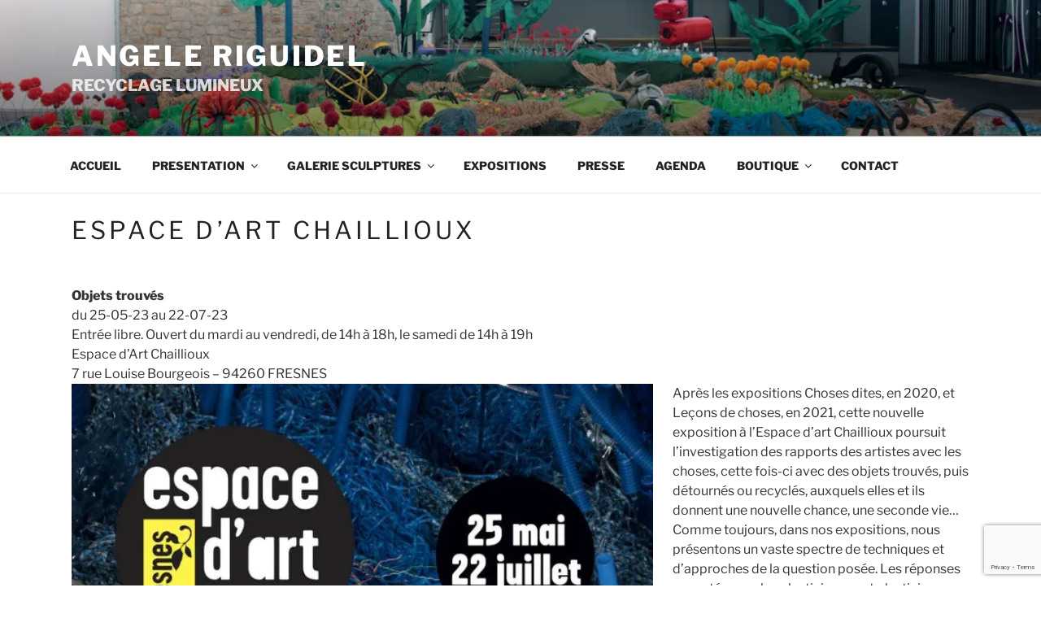

--- FILE ---
content_type: text/html; charset=UTF-8
request_url: https://angele-riguidel.com/installation/espace-dart-chaillioux/
body_size: 32676
content:
<!DOCTYPE html>
<html lang="fr-FR" class="no-js no-svg">
<head>
<meta charset="UTF-8">
<meta name="viewport" content="width=device-width, initial-scale=1.0">
<link rel="profile" href="https://gmpg.org/xfn/11">

<script>
(function(html){html.className = html.className.replace(/\bno-js\b/,'js')})(document.documentElement);
//# sourceURL=twentyseventeen_javascript_detection
</script>
<meta name='robots' content='index, follow, max-image-preview:large, max-snippet:-1, max-video-preview:-1' />
<script>window._wca = window._wca || [];</script>

	<!-- This site is optimized with the Yoast SEO plugin v26.7 - https://yoast.com/wordpress/plugins/seo/ -->
	<title>Espace d&#039;Art Chaillioux - ANGELE RIGUIDEL</title>
	<link rel="canonical" href="https://angele-riguidel.com/installation/espace-dart-chaillioux/" />
	<meta property="og:locale" content="fr_FR" />
	<meta property="og:type" content="article" />
	<meta property="og:title" content="Espace d&#039;Art Chaillioux - ANGELE RIGUIDEL" />
	<meta property="og:description" content="Objets trouvés du 25-05-23 au 22-07-23 Entrée libre. Ouvert du mardi au vendredi, de 14h à 18h, le samedi de 14h à 19h Espace d&rsquo;Art Chaillioux 7 rue Louise Bourgeois – 94260 FRESNES Après les expositions Choses dites, en 2020, et Leçons de choses, en 2021, cette nouvelle exposition à l’Espace d’art Chaillioux poursuit l’investigation &hellip; Continuer la lecture de &laquo;&nbsp;Espace d&rsquo;Art Chaillioux&nbsp;&raquo;" />
	<meta property="og:url" content="https://angele-riguidel.com/installation/espace-dart-chaillioux/" />
	<meta property="og:site_name" content="ANGELE RIGUIDEL" />
	<meta property="article:publisher" content="https://www.facebook.com/angele.riguidel" />
	<meta property="article:modified_time" content="2023-06-13T03:48:46+00:00" />
	<meta property="og:image" content="https://angele-riguidel.com/wp-content/uploads/2023/05/afficheobjetstrouves.jpg" />
	<meta name="twitter:card" content="summary_large_image" />
	<meta name="twitter:label1" content="Durée de lecture estimée" />
	<meta name="twitter:data1" content="2 minutes" />
	<script type="application/ld+json" class="yoast-schema-graph">{"@context":"https://schema.org","@graph":[{"@type":"WebPage","@id":"https://angele-riguidel.com/installation/espace-dart-chaillioux/","url":"https://angele-riguidel.com/installation/espace-dart-chaillioux/","name":"Espace d'Art Chaillioux - ANGELE RIGUIDEL","isPartOf":{"@id":"https://angele-riguidel.com/#website"},"primaryImageOfPage":{"@id":"https://angele-riguidel.com/installation/espace-dart-chaillioux/#primaryimage"},"image":{"@id":"https://angele-riguidel.com/installation/espace-dart-chaillioux/#primaryimage"},"thumbnailUrl":"https://angele-riguidel.com/wp-content/uploads/2023/05/afficheobjetstrouves.jpg","datePublished":"2023-06-13T03:42:06+00:00","dateModified":"2023-06-13T03:48:46+00:00","breadcrumb":{"@id":"https://angele-riguidel.com/installation/espace-dart-chaillioux/#breadcrumb"},"inLanguage":"fr-FR","potentialAction":[{"@type":"ReadAction","target":["https://angele-riguidel.com/installation/espace-dart-chaillioux/"]}]},{"@type":"ImageObject","inLanguage":"fr-FR","@id":"https://angele-riguidel.com/installation/espace-dart-chaillioux/#primaryimage","url":"https://i0.wp.com/angele-riguidel.com/wp-content/uploads/2023/05/afficheobjetstrouves.jpg?fit=715%2C1072&ssl=1","contentUrl":"https://i0.wp.com/angele-riguidel.com/wp-content/uploads/2023/05/afficheobjetstrouves.jpg?fit=715%2C1072&ssl=1","width":715,"height":1072},{"@type":"BreadcrumbList","@id":"https://angele-riguidel.com/installation/espace-dart-chaillioux/#breadcrumb","itemListElement":[{"@type":"ListItem","position":1,"name":"Accueil","item":"https://angele-riguidel.com/"},{"@type":"ListItem","position":2,"name":"INSTALLATION, EXPOSITION","item":"https://angele-riguidel.com/installation/"},{"@type":"ListItem","position":3,"name":"Espace d&#8217;Art Chaillioux"}]},{"@type":"WebSite","@id":"https://angele-riguidel.com/#website","url":"https://angele-riguidel.com/","name":"ANGELE RIGUIDEL","description":"RECYCLAGE LUMINEUX","publisher":{"@id":"https://angele-riguidel.com/#organization"},"potentialAction":[{"@type":"SearchAction","target":{"@type":"EntryPoint","urlTemplate":"https://angele-riguidel.com/?s={search_term_string}"},"query-input":{"@type":"PropertyValueSpecification","valueRequired":true,"valueName":"search_term_string"}}],"inLanguage":"fr-FR"},{"@type":"Organization","@id":"https://angele-riguidel.com/#organization","name":"Angèle Riguidel, Recyclage Lumineux","url":"https://angele-riguidel.com/","logo":{"@type":"ImageObject","inLanguage":"fr-FR","@id":"https://angele-riguidel.com/#/schema/logo/image/","url":"https://i1.wp.com/angele-riguidel.com/wp-content/uploads/2019/03/LOGO180X80PX.jpg?fit=180%2C81&ssl=1","contentUrl":"https://i1.wp.com/angele-riguidel.com/wp-content/uploads/2019/03/LOGO180X80PX.jpg?fit=180%2C81&ssl=1","width":180,"height":81,"caption":"Angèle Riguidel, Recyclage Lumineux"},"image":{"@id":"https://angele-riguidel.com/#/schema/logo/image/"},"sameAs":["https://www.facebook.com/angele.riguidel","https://www.instagram.com/angele.riguidel","https://www.linkedin.com/in/angele-riguidel","https://www.pinterest.fr/angeleriguidelcom","https://www.youtube.com/channel/UCESPS3XkRKuJmPEPqEbcspQ"]}]}</script>
	<!-- / Yoast SEO plugin. -->


<link rel='dns-prefetch' href='//stats.wp.com' />
<link rel='dns-prefetch' href='//www.googletagmanager.com' />
<link rel='preconnect' href='//i0.wp.com' />
<link rel='preconnect' href='//c0.wp.com' />
<link rel="alternate" type="application/rss+xml" title="ANGELE RIGUIDEL &raquo; Flux" href="https://angele-riguidel.com/feed/" />
<link rel="alternate" type="application/rss+xml" title="ANGELE RIGUIDEL &raquo; Flux des commentaires" href="https://angele-riguidel.com/comments/feed/" />
<link rel="alternate" title="oEmbed (JSON)" type="application/json+oembed" href="https://angele-riguidel.com/wp-json/oembed/1.0/embed?url=https%3A%2F%2Fangele-riguidel.com%2Finstallation%2Fespace-dart-chaillioux%2F" />
<link rel="alternate" title="oEmbed (XML)" type="text/xml+oembed" href="https://angele-riguidel.com/wp-json/oembed/1.0/embed?url=https%3A%2F%2Fangele-riguidel.com%2Finstallation%2Fespace-dart-chaillioux%2F&#038;format=xml" />
<style id='wp-img-auto-sizes-contain-inline-css'>
img:is([sizes=auto i],[sizes^="auto," i]){contain-intrinsic-size:3000px 1500px}
/*# sourceURL=wp-img-auto-sizes-contain-inline-css */
</style>
<style id='wp-emoji-styles-inline-css'>

	img.wp-smiley, img.emoji {
		display: inline !important;
		border: none !important;
		box-shadow: none !important;
		height: 1em !important;
		width: 1em !important;
		margin: 0 0.07em !important;
		vertical-align: -0.1em !important;
		background: none !important;
		padding: 0 !important;
	}
/*# sourceURL=wp-emoji-styles-inline-css */
</style>
<link rel='stylesheet' id='contact-form-7-css' href='https://angele-riguidel.com/wp-content/plugins/contact-form-7/includes/css/styles.css?ver=6.1.4' media='all' />
<link rel='stylesheet' id='SFSImainCss-css' href='https://angele-riguidel.com/wp-content/plugins/ultimate-social-media-icons/css/sfsi-style.css?ver=2.9.6' media='all' />
<link rel='stylesheet' id='disable_sfsi-css' href='https://angele-riguidel.com/wp-content/plugins/ultimate-social-media-icons/css/disable_sfsi.css?ver=6.9' media='all' />
<link rel='stylesheet' id='woocommerce-layout-css' href='https://c0.wp.com/p/woocommerce/10.4.3/assets/css/woocommerce-layout.css' media='all' />
<style id='woocommerce-layout-inline-css'>

	.infinite-scroll .woocommerce-pagination {
		display: none;
	}
/*# sourceURL=woocommerce-layout-inline-css */
</style>
<link rel='stylesheet' id='woocommerce-smallscreen-css' href='https://c0.wp.com/p/woocommerce/10.4.3/assets/css/woocommerce-smallscreen.css' media='only screen and (max-width: 768px)' />
<link rel='stylesheet' id='woocommerce-general-css' href='//angele-riguidel.com/wp-content/plugins/woocommerce/assets/css/twenty-seventeen.css?ver=10.4.3' media='all' />
<style id='woocommerce-inline-inline-css'>
.woocommerce form .form-row .required { visibility: visible; }
/*# sourceURL=woocommerce-inline-inline-css */
</style>
<link rel='stylesheet' id='ngg_trigger_buttons-css' href='https://angele-riguidel.com/wp-content/plugins/nextgen-gallery/static/GalleryDisplay/trigger_buttons.css?ver=4.0.3' media='all' />
<link rel='stylesheet' id='fancybox-0-css' href='https://angele-riguidel.com/wp-content/plugins/nextgen-gallery/static/Lightbox/fancybox/jquery.fancybox-1.3.4.css?ver=4.0.3' media='all' />
<link rel='stylesheet' id='fontawesome_v4_shim_style-css' href='https://angele-riguidel.com/wp-content/plugins/nextgen-gallery/static/FontAwesome/css/v4-shims.min.css?ver=6.9' media='all' />
<link rel='stylesheet' id='fontawesome-css' href='https://angele-riguidel.com/wp-content/plugins/nextgen-gallery/static/FontAwesome/css/all.min.css?ver=6.9' media='all' />
<link rel='stylesheet' id='nextgen_pagination_style-css' href='https://angele-riguidel.com/wp-content/plugins/nextgen-gallery/static/GalleryDisplay/pagination_style.css?ver=4.0.3' media='all' />
<link rel='stylesheet' id='nextgen_basic_thumbnails_style-css' href='https://angele-riguidel.com/wp-content/plugins/nextgen-gallery/static/Thumbnails/nextgen_basic_thumbnails.css?ver=4.0.3' media='all' />
<link rel='stylesheet' id='wpm-twentyseventeen-style-css' href='https://angele-riguidel.com/wp-content/themes/twentyseventeen/style.css?ver=6.9' media='all' />
<link rel='stylesheet' id='twentyseventeen-fonts-css' href='https://angele-riguidel.com/wp-content/themes/twentyseventeen/assets/fonts/font-libre-franklin.css?ver=20230328' media='all' />
<link rel='stylesheet' id='twentyseventeen-style-css' href='https://angele-riguidel.com/wp-content/themes/twentyseventeen-1555523976-via-wpmarmite/style.css?ver=20251202' media='all' />
<link rel='stylesheet' id='twentyseventeen-block-style-css' href='https://angele-riguidel.com/wp-content/themes/twentyseventeen/assets/css/blocks.css?ver=20240729' media='all' />
<link rel='stylesheet' id='wp_mailjet_form_builder_widget-widget-front-styles-css' href='https://angele-riguidel.com/wp-content/plugins/mailjet-for-wordpress/src/widgetformbuilder/css/front-widget.css?ver=6.1.6' media='all' />
<script src="https://c0.wp.com/c/6.9/wp-includes/js/jquery/jquery.min.js" id="jquery-core-js"></script>
<script src="https://c0.wp.com/c/6.9/wp-includes/js/jquery/jquery-migrate.min.js" id="jquery-migrate-js"></script>
<script src="https://c0.wp.com/p/woocommerce/10.4.3/assets/js/jquery-blockui/jquery.blockUI.min.js" id="wc-jquery-blockui-js" defer data-wp-strategy="defer"></script>
<script src="https://c0.wp.com/p/woocommerce/10.4.3/assets/js/js-cookie/js.cookie.min.js" id="wc-js-cookie-js" defer data-wp-strategy="defer"></script>
<script id="woocommerce-js-extra">
var woocommerce_params = {"ajax_url":"/wp-admin/admin-ajax.php","wc_ajax_url":"/?wc-ajax=%%endpoint%%","i18n_password_show":"Afficher le mot de passe","i18n_password_hide":"Masquer le mot de passe"};
//# sourceURL=woocommerce-js-extra
</script>
<script src="https://c0.wp.com/p/woocommerce/10.4.3/assets/js/frontend/woocommerce.min.js" id="woocommerce-js" defer data-wp-strategy="defer"></script>
<script id="photocrati_ajax-js-extra">
var photocrati_ajax = {"url":"https://angele-riguidel.com/index.php?photocrati_ajax=1","rest_url":"https://angele-riguidel.com/wp-json/","wp_home_url":"https://angele-riguidel.com","wp_site_url":"https://angele-riguidel.com","wp_root_url":"https://angele-riguidel.com","wp_plugins_url":"https://angele-riguidel.com/wp-content/plugins","wp_content_url":"https://angele-riguidel.com/wp-content","wp_includes_url":"https://angele-riguidel.com/wp-includes/","ngg_param_slug":"nggallery","rest_nonce":"c1859c9ddd"};
//# sourceURL=photocrati_ajax-js-extra
</script>
<script src="https://angele-riguidel.com/wp-content/plugins/nextgen-gallery/static/Legacy/ajax.min.js?ver=4.0.3" id="photocrati_ajax-js"></script>
<script src="https://angele-riguidel.com/wp-content/plugins/nextgen-gallery/static/FontAwesome/js/v4-shims.min.js?ver=5.3.1" id="fontawesome_v4_shim-js"></script>
<script defer crossorigin="anonymous" data-auto-replace-svg="false" data-keep-original-source="false" data-search-pseudo-elements src="https://angele-riguidel.com/wp-content/plugins/nextgen-gallery/static/FontAwesome/js/all.min.js?ver=5.3.1" id="fontawesome-js"></script>
<script src="https://angele-riguidel.com/wp-content/plugins/nextgen-gallery/static/Thumbnails/nextgen_basic_thumbnails.js?ver=4.0.3" id="nextgen_basic_thumbnails_script-js"></script>
<script src="https://angele-riguidel.com/wp-content/plugins/nextgen-gallery/static/Thumbnails/ajax_pagination.js?ver=4.0.3" id="nextgen-basic-thumbnails-ajax-pagination-js"></script>
<script id="twentyseventeen-global-js-extra">
var twentyseventeenScreenReaderText = {"quote":"\u003Csvg class=\"icon icon-quote-right\" aria-hidden=\"true\" role=\"img\"\u003E \u003Cuse href=\"#icon-quote-right\" xlink:href=\"#icon-quote-right\"\u003E\u003C/use\u003E \u003C/svg\u003E","expand":"Ouvrir le sous-menu","collapse":"Fermer le sous-menu","icon":"\u003Csvg class=\"icon icon-angle-down\" aria-hidden=\"true\" role=\"img\"\u003E \u003Cuse href=\"#icon-angle-down\" xlink:href=\"#icon-angle-down\"\u003E\u003C/use\u003E \u003Cspan class=\"svg-fallback icon-angle-down\"\u003E\u003C/span\u003E\u003C/svg\u003E"};
//# sourceURL=twentyseventeen-global-js-extra
</script>
<script src="https://angele-riguidel.com/wp-content/themes/twentyseventeen/assets/js/global.js?ver=20211130" id="twentyseventeen-global-js" defer data-wp-strategy="defer"></script>
<script src="https://angele-riguidel.com/wp-content/themes/twentyseventeen/assets/js/navigation.js?ver=20210122" id="twentyseventeen-navigation-js" defer data-wp-strategy="defer"></script>
<script src="https://stats.wp.com/s-202603.js" id="woocommerce-analytics-js" defer data-wp-strategy="defer"></script>
<link rel="https://api.w.org/" href="https://angele-riguidel.com/wp-json/" /><link rel="alternate" title="JSON" type="application/json" href="https://angele-riguidel.com/wp-json/wp/v2/pages/30505" /><link rel="EditURI" type="application/rsd+xml" title="RSD" href="https://angele-riguidel.com/xmlrpc.php?rsd" />
<meta name="generator" content="WordPress 6.9" />
<meta name="generator" content="WooCommerce 10.4.3" />
<link rel='shortlink' href='https://angele-riguidel.com/?p=30505' />
<meta name="generator" content="Site Kit by Google 1.170.0" /><meta name="follow.[base64]" content="Dns9KJS7Lw87XASY00Yp"/>	<style>img#wpstats{display:none}</style>
			<noscript><style>.woocommerce-product-gallery{ opacity: 1 !important; }</style></noscript>
	
<!-- Balises Meta Google AdSense ajoutées par Site Kit -->
<meta name="google-adsense-platform-account" content="ca-host-pub-2644536267352236">
<meta name="google-adsense-platform-domain" content="sitekit.withgoogle.com">
<!-- Fin des balises Meta End Google AdSense ajoutées par Site Kit -->
<!--Customizer CSS--> 
<style type="text/css">
.admin-bar :target:before
{
   height: 117px;
   margin-top: -117px;
}
.single-post:not(.has-sidebar) #primary,
.page.page-one-column:not(.twentyseventeen-front-page) #primary,
.archive.page-one-column:not(.has-sidebar) .page-header,
.archive.page-one-column:not(.has-sidebar) #primary {
    max-width: none;
}
.navigation-top {
    z-index: 1001 !important;
}
@supports (-webkit-touch-callout: none) {
	@media screen and (min-width: 48em) {
		.background-fixed .panel-image {
			background-size: cover;
			height: auto;
			background-attachment: scroll;
		}
	}
}
.custom-header .wrap, .header-sidebar-wrap { max-width: 75em; }.site-title {
    font-size: 0.35416666666667rem;
}
@media screen and (min-width: 48em) {
    .site-title {
        font-size: 2.125rem;
    }
}
.site-title { font-size:2.125rem; }.site-title { font-weight: 700; }.site-description {
    font-size: 1.015625rem;
}
@media screen and (min-width: 48em) {
    .site-description {
        font-size: 1.25rem;
    }
}
.site-description { font-weight: 700; }.navigation-top .wrap { max-width: 75rem; }.navigation-top, .main-navigation ul, .colors-dark .navigation-top, .colors-dark .main-navigation ul, .colors-custom .navigation-top, .colors-custom .main-navigation ul {
background-size: cover;
background-position: center center;
background-repeat: no-repeat;
}
.navigation-top a { text-transform: uppercase; }.navigation-top a { font-weight: 700; }@media screen and (min-width: 48em) {
	.main-navigation a {
		padding-top: 13px;
		padding-bottom: 13px;
	}
}
#content .wrap { max-width: 75em; }@media screen and (min-width: 30em) {
    .page-one-column .panel-content .wrap {
        max-width: 75em;
    }
}
.site-content, .panel-content .wrap {
    padding-top: 0.682em;
}
@media screen and (min-width: 48em) {
    .site-content, .panel-content .wrap {
        padding-top: 1.5em;
    }
}
.archive .page-header .page-title, .home .page-header .page-title, .blog .page-header .page-title { font-size:1.5rem; }.archive .page-header .page-title, .home .page-header .page-title, .blog .page-header .page-title { font-weight: 600; }.post .entry-header .entry-title { font-size:1.625rem; }.post .entry-header .entry-title { font-weight: 500; }body.page .entry-header .entry-title { font-size:1.875rem; }body.page .entry-header .entry-title { font-weight: 500; }@media screen and (min-width: 48em) {
    .page.page-one-column .entry-header, .twentyseventeen-front-page.page-one-column .entry-header, .archive.page-one-column:not(.has-sidebar) .page-header {
        margin-bottom: 1.5em;
    }
}
footer .wrap { max-width: 100%; }.site-footer h2 { color: #000000; }.site-footer { color: #3a3a3a; }.site-info a, .site-footer .widget-area a { color: #000000; }.site-info a:hover, .site-footer .widget-area a:hover, .colors-dark .site-info a:hover, .colors-dark .site-footer .widget-area a:hover, .colors-custom .site-info a:hover, .colors-custom .site-footer .widget-area a:hover { color: #595959; }.site-info a, .site-footer .widget-area a { -webkit-box-shadow: inset 0 -1px 0 #000000; }.site-info a, .site-footer .widget-area a { box-shadow: inset 0 -1px 0 #000000; }.site-info a:hover, .site-footer .widget-area a:hover { -webkit-box-shadow:inset 0 0 0 #595959, 0 3px 0 #595959; }.site-info a:hover, .site-footer .widget-area a:hover { box-shadow:inset 0 0 0 #595959, 0 3px 0 #595959; }.site-info:last-child a:last-child {
    display: none;
}
.site-info:last-child span {
    display: none;
}
.site-info p {
    margin: 0;
}
</style> 
<!--/Customizer CSS-->
<link rel="icon" href="https://i0.wp.com/angele-riguidel.com/wp-content/uploads/2019/04/logoR.jpg?fit=32%2C32&#038;ssl=1" sizes="32x32" />
<link rel="icon" href="https://i0.wp.com/angele-riguidel.com/wp-content/uploads/2019/04/logoR.jpg?fit=192%2C192&#038;ssl=1" sizes="192x192" />
<link rel="apple-touch-icon" href="https://i0.wp.com/angele-riguidel.com/wp-content/uploads/2019/04/logoR.jpg?fit=180%2C180&#038;ssl=1" />
<meta name="msapplication-TileImage" content="https://i0.wp.com/angele-riguidel.com/wp-content/uploads/2019/04/logoR.jpg?fit=270%2C270&#038;ssl=1" />
<link rel='stylesheet' id='wc-blocks-style-css' href='https://c0.wp.com/p/woocommerce/10.4.3/assets/client/blocks/wc-blocks.css' media='all' />
</head>

<body class="wp-singular page-template-default page page-id-30505 page-child parent-pageid-57 wp-embed-responsive wp-theme-twentyseventeen wp-child-theme-twentyseventeen-1555523976-via-wpmarmite theme-twentyseventeen sfsi_actvite_theme_default woocommerce-no-js has-header-image page-one-column colors-light">
<div id="page" class="site">
	<a class="skip-link screen-reader-text" href="#content">
		Aller au contenu principal	</a>

	<header id="masthead" class="site-header">

		<div class="custom-header">

		<div class="custom-header-media">
			<div id="wp-custom-header" class="wp-custom-header"><img src="https://angele-riguidel.com/wp-content/uploads/2022/02/SJB60emeilecouvsite.jpg" width="1200" height="465" alt="" srcset="https://i0.wp.com/angele-riguidel.com/wp-content/uploads/2022/02/SJB60emeilecouvsite.jpg?w=1200&amp;ssl=1 1200w, https://i0.wp.com/angele-riguidel.com/wp-content/uploads/2022/02/SJB60emeilecouvsite.jpg?resize=300%2C116&amp;ssl=1 300w, https://i0.wp.com/angele-riguidel.com/wp-content/uploads/2022/02/SJB60emeilecouvsite.jpg?resize=1024%2C397&amp;ssl=1 1024w, https://i0.wp.com/angele-riguidel.com/wp-content/uploads/2022/02/SJB60emeilecouvsite.jpg?resize=768%2C298&amp;ssl=1 768w, https://i0.wp.com/angele-riguidel.com/wp-content/uploads/2022/02/SJB60emeilecouvsite.jpg?resize=350%2C136&amp;ssl=1 350w" sizes="(max-width: 767px) 200vw, 100vw" decoding="async" fetchpriority="high" /></div>		</div>

	<div class="site-branding">
	<div class="wrap">

		
		<div class="site-branding-text">
							<p class="site-title"><a href="https://angele-riguidel.com/" rel="home" >ANGELE RIGUIDEL</a></p>
								<p class="site-description">RECYCLAGE LUMINEUX</p>
					</div><!-- .site-branding-text -->

		
	</div><!-- .wrap -->
</div><!-- .site-branding -->

</div><!-- .custom-header -->

					<div class="navigation-top">
				<div class="wrap">
					<nav id="site-navigation" class="main-navigation" aria-label="Menu supérieur">
	<button class="menu-toggle" aria-controls="top-menu" aria-expanded="false">
		<svg class="icon icon-bars" aria-hidden="true" role="img"> <use href="#icon-bars" xlink:href="#icon-bars"></use> </svg><svg class="icon icon-close" aria-hidden="true" role="img"> <use href="#icon-close" xlink:href="#icon-close"></use> </svg>Menu	</button>

	<div class="menu-menu-haut-container"><ul id="top-menu" class="menu"><li id="menu-item-1190" class="menu-item menu-item-type-custom menu-item-object-custom menu-item-home menu-item-1190"><a href="https://angele-riguidel.com">Accueil</a></li>
<li id="menu-item-1179" class="menu-item menu-item-type-post_type menu-item-object-page menu-item-has-children menu-item-1179"><a href="https://angele-riguidel.com/angele-riguidel-artiste-bricoleuse/">PRESENTATION<svg class="icon icon-angle-down" aria-hidden="true" role="img"> <use href="#icon-angle-down" xlink:href="#icon-angle-down"></use> </svg></a>
<ul class="sub-menu">
	<li id="menu-item-23150" class="menu-item menu-item-type-post_type menu-item-object-page menu-item-23150"><a href="https://angele-riguidel.com/angele-riguidel-artiste-bricoleuse/">PRESENTATION</a></li>
	<li id="menu-item-22730" class="menu-item menu-item-type-post_type menu-item-object-page menu-item-22730"><a href="https://angele-riguidel.com/photo-atelier/">PHOTO ATELIER</a></li>
</ul>
</li>
<li id="menu-item-1180" class="menu-item menu-item-type-post_type menu-item-object-page menu-item-has-children menu-item-1180"><a href="https://angele-riguidel.com/galerie-sculptures/">GALERIE SCULPTURES<svg class="icon icon-angle-down" aria-hidden="true" role="img"> <use href="#icon-angle-down" xlink:href="#icon-angle-down"></use> </svg></a>
<ul class="sub-menu">
	<li id="menu-item-27317" class="menu-item menu-item-type-post_type menu-item-object-page menu-item-27317"><a href="https://angele-riguidel.com/assemblages/">SCULPTURES ASSEMBLAGES</a></li>
	<li id="menu-item-21912" class="menu-item menu-item-type-post_type menu-item-object-page menu-item-21912"><a href="https://angele-riguidel.com/galerie-sculptures/">SCULPTURES LUMINEUSES</a></li>
	<li id="menu-item-23151" class="menu-item menu-item-type-post_type menu-item-object-page menu-item-23151"><a href="https://angele-riguidel.com/sculptures-archives/">SCULPTURES ARCHIVES</a></li>
	<li id="menu-item-21911" class="menu-item menu-item-type-post_type menu-item-object-page menu-item-21911"><a href="https://angele-riguidel.com/retrospective/">RETROSPECTIVE IMAGES</a></li>
	<li id="menu-item-21909" class="menu-item menu-item-type-post_type menu-item-object-page menu-item-21909"><a href="https://angele-riguidel.com/visuels-archives/">ALBUM DES ARCHIVES</a></li>
</ul>
</li>
<li id="menu-item-1181" class="menu-item menu-item-type-post_type menu-item-object-page current-page-ancestor menu-item-1181"><a href="https://angele-riguidel.com/installation/">EXPOSITIONS</a></li>
<li id="menu-item-31688" class="menu-item menu-item-type-custom menu-item-object-custom menu-item-31688"><a href="https://angele-riguidel.com/presse/">PRESSE</a></li>
<li id="menu-item-160" class="menu-item menu-item-type-post_type menu-item-object-page menu-item-160"><a href="https://angele-riguidel.com/agenda-expos/">AGENDA</a></li>
<li id="menu-item-20339" class="menu-item menu-item-type-post_type menu-item-object-page menu-item-has-children menu-item-20339"><a href="https://angele-riguidel.com/angele-riguidel-boutique/">BOUTIQUE<svg class="icon icon-angle-down" aria-hidden="true" role="img"> <use href="#icon-angle-down" xlink:href="#icon-angle-down"></use> </svg></a>
<ul class="sub-menu">
	<li id="menu-item-21923" class="menu-item menu-item-type-post_type menu-item-object-page menu-item-21923"><a href="https://angele-riguidel.com/angele-riguidel-boutique/">Boutique</a></li>
	<li id="menu-item-22669" class="menu-item menu-item-type-post_type menu-item-object-page menu-item-22669"><a href="https://angele-riguidel.com/panier/">Panier</a></li>
	<li id="menu-item-21913" class="menu-item menu-item-type-custom menu-item-object-custom menu-item-21913"><a href="https://angele-riguidel.com/mon-compte/orders/">Commandes</a></li>
	<li id="menu-item-21914" class="menu-item menu-item-type-custom menu-item-object-custom menu-item-21914"><a href="https://angele-riguidel.com/mon-compte/edit-address/">Adresses</a></li>
	<li id="menu-item-21915" class="menu-item menu-item-type-custom menu-item-object-custom menu-item-21915"><a href="https://angele-riguidel.com/mon-compte/edit-account/">Détails du compte</a></li>
	<li id="menu-item-21917" class="menu-item menu-item-type-custom menu-item-object-custom menu-item-21917"><a href="https://angele-riguidel.com/mon-compte/lost-password/">Mot de passe perdu</a></li>
</ul>
</li>
<li id="menu-item-22593" class="menu-item menu-item-type-post_type menu-item-object-page menu-item-22593"><a href="https://angele-riguidel.com/angele-riguidel-contact/">CONTACT</a></li>
</ul></div>
	</nav><!-- #site-navigation -->
				</div><!-- .wrap -->
			</div><!-- .navigation-top -->
		
	</header><!-- #masthead -->

	
	<div class="site-content-contain">
		<div id="content" class="site-content">

<div class="wrap">
	<div id="primary" class="content-area">
		<main id="main" class="site-main">

			
<article id="post-30505" class="post-30505 page type-page status-publish hentry category-exposition category-installation">
	<header class="entry-header">
		<h1 class="entry-title">Espace d&rsquo;Art Chaillioux</h1>			</header><!-- .entry-header -->
	<div class="entry-content">
		<div class="xdj266r x11i5rnm xat24cr x1mh8g0r x1vvkbs x126k92a">
<div dir="auto"><strong>Objets trouvés</strong></div>
<div dir="auto">du 25-05-23 au 22-07-23</div>
<div dir="auto">Entrée libre. Ouvert du mardi au vendredi, de 14h à 18h, le samedi de 14h à 19h</div>
<div dir="auto">Espace d&rsquo;Art Chaillioux</div>
<div dir="auto">7 rue Louise Bourgeois – 94260 FRESNES</div>
<div dir="auto"><a href="https://i0.wp.com/angele-riguidel.com/wp-content/uploads/2023/05/afficheobjetstrouves.jpg?ssl=1"><img data-recalc-dims="1" decoding="async" class="alignleft size-full wp-image-30409" src="https://i0.wp.com/angele-riguidel.com/wp-content/uploads/2023/05/afficheobjetstrouves.jpg?resize=715%2C1072&#038;ssl=1" alt="" width="715" height="1072" srcset="https://i0.wp.com/angele-riguidel.com/wp-content/uploads/2023/05/afficheobjetstrouves.jpg?w=715&amp;ssl=1 715w, https://i0.wp.com/angele-riguidel.com/wp-content/uploads/2023/05/afficheobjetstrouves.jpg?resize=200%2C300&amp;ssl=1 200w, https://i0.wp.com/angele-riguidel.com/wp-content/uploads/2023/05/afficheobjetstrouves.jpg?resize=683%2C1024&amp;ssl=1 683w, https://i0.wp.com/angele-riguidel.com/wp-content/uploads/2023/05/afficheobjetstrouves.jpg?resize=350%2C525&amp;ssl=1 350w" sizes="(max-width: 715px) 100vw, 715px" /></a></div>
</div>
<div class="x11i5rnm xat24cr x1mh8g0r x1vvkbs xtlvy1s x126k92a">
<div dir="auto">Après les expositions Choses dites, en 2020, et Leçons de choses, en 2021, cette nouvelle exposition à l’Espace d’art Chaillioux poursuit l’investigation des rapports des artistes avec les choses, cette fois-ci avec des objets trouvés, puis détournés ou recyclés, auxquels elles et ils donnent une nouvelle chance, une seconde vie…</div>
<div dir="auto">Comme toujours, dans nos expositions, nous présentons un vaste spectre de techniques et d’approches de la question posée. Les réponses apportées par les plasticiennes et plasticiens retenus sont d’une remarquable diversité : interpénétration de la nature et des matières plastiques chez Christophe Dalecki, détournement d’ustensiles domestiques chez Jeanne Cardinal, plaidoyer contre la pollution des océans par les matières plastiques chez Olga Rochard, mise en boîte et ostentation d’objets trouvés chez Arnaud Bodaire, approche poético-anthropologique des choses délaissées chez Julie Poirée, renaturation des déchets de toutes sortes chez Angèle Riguidel.</div>
<div dir="auto">&nbsp;</div>
</div>
<div class="x11i5rnm xat24cr x1mh8g0r x1vvkbs xtlvy1s x126k92a">
<div dir="auto"><a class="x1i10hfl xjbqb8w x6umtig x1b1mbwd xaqea5y xav7gou x9f619 x1ypdohk xt0psk2 xe8uvvx xdj266r x11i5rnm xat24cr x1mh8g0r xexx8yu x4uap5 x18d9i69 xkhd6sd x16tdsg8 x1hl2dhg xggy1nq x1a2a7pz xt0b8zv x1fey0fg" tabindex="0" role="link" href="http://www.art-fresnes94.fr/?fbclid=IwAR0kf8_DwDUuSzQMu-hP_JDaeMFQo77GdK5x7lzMyywyPWsu9qG_ZD1Iy-Y" target="_blank" rel="nofollow noopener noreferrer">http://www.art-fresnes94.fr/</a></div>
<div dir="auto">&nbsp;</div>
</div>
<div class="x11i5rnm xat24cr x1mh8g0r x1vvkbs xtlvy1s x126k92a">
<div dir="auto"><a class="x1i10hfl xjbqb8w x6umtig x1b1mbwd xaqea5y xav7gou x9f619 x1ypdohk xt0psk2 xe8uvvx xdj266r x11i5rnm xat24cr x1mh8g0r xexx8yu x4uap5 x18d9i69 xkhd6sd x16tdsg8 x1hl2dhg xggy1nq x1a2a7pz xt0b8zv x1qq9wsj xo1l8bm" tabindex="0" role="link" href="https://www.facebook.com/hashtag/angeleriguidel?__cft__[0]=AZVCOQlEvp61quCxbmXX3G2qYF3txYqb6b5_UcIa_yHo0lfhs8MqpF812aR4UHKya4aeuUm7uRKLH6KAIunidGcbDL7sZg0OUnQQuwRV8DW3OuCGBia00d7iRYHi7qAtQFo&amp;__tn__=*NK-R" target="_blank" rel="noopener">#angeleriguidel</a> <a class="x1i10hfl xjbqb8w x6umtig x1b1mbwd xaqea5y xav7gou x9f619 x1ypdohk xt0psk2 xe8uvvx xdj266r x11i5rnm xat24cr x1mh8g0r xexx8yu x4uap5 x18d9i69 xkhd6sd x16tdsg8 x1hl2dhg xggy1nq x1a2a7pz xt0b8zv x1qq9wsj xo1l8bm" tabindex="0" role="link" href="https://www.facebook.com/hashtag/creationplastique?__cft__[0]=AZVCOQlEvp61quCxbmXX3G2qYF3txYqb6b5_UcIa_yHo0lfhs8MqpF812aR4UHKya4aeuUm7uRKLH6KAIunidGcbDL7sZg0OUnQQuwRV8DW3OuCGBia00d7iRYHi7qAtQFo&amp;__tn__=*NK-R" target="_blank" rel="noopener">#creationplastique</a> <a class="x1i10hfl xjbqb8w x6umtig x1b1mbwd xaqea5y xav7gou x9f619 x1ypdohk xt0psk2 xe8uvvx xdj266r x11i5rnm xat24cr x1mh8g0r xexx8yu x4uap5 x18d9i69 xkhd6sd x16tdsg8 x1hl2dhg xggy1nq x1a2a7pz xt0b8zv x1qq9wsj xo1l8bm" tabindex="0" role="link" href="https://www.facebook.com/hashtag/objetstrouv%C3%A8s?__cft__[0]=AZVCOQlEvp61quCxbmXX3G2qYF3txYqb6b5_UcIa_yHo0lfhs8MqpF812aR4UHKya4aeuUm7uRKLH6KAIunidGcbDL7sZg0OUnQQuwRV8DW3OuCGBia00d7iRYHi7qAtQFo&amp;__tn__=*NK-R" target="_blank" rel="noopener">#objetstrouvès</a></div>
<div dir="auto"><a class="x1i10hfl xjbqb8w x6umtig x1b1mbwd xaqea5y xav7gou x9f619 x1ypdohk xt0psk2 xe8uvvx xdj266r x11i5rnm xat24cr x1mh8g0r xexx8yu x4uap5 x18d9i69 xkhd6sd x16tdsg8 x1hl2dhg xggy1nq x1a2a7pz xt0b8zv x1qq9wsj xo1l8bm" tabindex="0" role="link" href="https://www.facebook.com/hashtag/accumulation?__cft__[0]=AZVCOQlEvp61quCxbmXX3G2qYF3txYqb6b5_UcIa_yHo0lfhs8MqpF812aR4UHKya4aeuUm7uRKLH6KAIunidGcbDL7sZg0OUnQQuwRV8DW3OuCGBia00d7iRYHi7qAtQFo&amp;__tn__=*NK-R" target="_blank" rel="noopener">#accumulation</a> <a class="x1i10hfl xjbqb8w x6umtig x1b1mbwd xaqea5y xav7gou x9f619 x1ypdohk xt0psk2 xe8uvvx xdj266r x11i5rnm xat24cr x1mh8g0r xexx8yu x4uap5 x18d9i69 xkhd6sd x16tdsg8 x1hl2dhg xggy1nq x1a2a7pz xt0b8zv x1qq9wsj xo1l8bm" tabindex="0" role="link" href="https://www.facebook.com/hashtag/installationplastique?__cft__[0]=AZVCOQlEvp61quCxbmXX3G2qYF3txYqb6b5_UcIa_yHo0lfhs8MqpF812aR4UHKya4aeuUm7uRKLH6KAIunidGcbDL7sZg0OUnQQuwRV8DW3OuCGBia00d7iRYHi7qAtQFo&amp;__tn__=*NK-R" target="_blank" rel="noopener">#installationplastique</a> <a class="x1i10hfl xjbqb8w x6umtig x1b1mbwd xaqea5y xav7gou x9f619 x1ypdohk xt0psk2 xe8uvvx xdj266r x11i5rnm xat24cr x1mh8g0r xexx8yu x4uap5 x18d9i69 xkhd6sd x16tdsg8 x1hl2dhg xggy1nq x1a2a7pz xt0b8zv x1qq9wsj xo1l8bm" tabindex="0" role="link" href="https://www.facebook.com/hashtag/dechets?__cft__[0]=AZVCOQlEvp61quCxbmXX3G2qYF3txYqb6b5_UcIa_yHo0lfhs8MqpF812aR4UHKya4aeuUm7uRKLH6KAIunidGcbDL7sZg0OUnQQuwRV8DW3OuCGBia00d7iRYHi7qAtQFo&amp;__tn__=*NK-R" target="_blank" rel="noopener">#dechets</a></div>
<div dir="auto"><a class="x1i10hfl xjbqb8w x6umtig x1b1mbwd xaqea5y xav7gou x9f619 x1ypdohk xt0psk2 xe8uvvx xdj266r x11i5rnm xat24cr x1mh8g0r xexx8yu x4uap5 x18d9i69 xkhd6sd x16tdsg8 x1hl2dhg xggy1nq x1a2a7pz xt0b8zv x1qq9wsj xo1l8bm" tabindex="0" role="link" href="https://www.facebook.com/hashtag/recyclage?__cft__[0]=AZVCOQlEvp61quCxbmXX3G2qYF3txYqb6b5_UcIa_yHo0lfhs8MqpF812aR4UHKya4aeuUm7uRKLH6KAIunidGcbDL7sZg0OUnQQuwRV8DW3OuCGBia00d7iRYHi7qAtQFo&amp;__tn__=*NK-R" target="_blank" rel="noopener">#recyclage</a> <a class="x1i10hfl xjbqb8w x6umtig x1b1mbwd xaqea5y xav7gou x9f619 x1ypdohk xt0psk2 xe8uvvx xdj266r x11i5rnm xat24cr x1mh8g0r xexx8yu x4uap5 x18d9i69 xkhd6sd x16tdsg8 x1hl2dhg xggy1nq x1a2a7pz xt0b8zv x1qq9wsj xo1l8bm" tabindex="0" role="link" href="https://www.facebook.com/hashtag/waste?__cft__[0]=AZVCOQlEvp61quCxbmXX3G2qYF3txYqb6b5_UcIa_yHo0lfhs8MqpF812aR4UHKya4aeuUm7uRKLH6KAIunidGcbDL7sZg0OUnQQuwRV8DW3OuCGBia00d7iRYHi7qAtQFo&amp;__tn__=*NK-R" target="_blank" rel="noopener">#waste</a> <a class="x1i10hfl xjbqb8w x6umtig x1b1mbwd xaqea5y xav7gou x9f619 x1ypdohk xt0psk2 xe8uvvx xdj266r x11i5rnm xat24cr x1mh8g0r xexx8yu x4uap5 x18d9i69 xkhd6sd x16tdsg8 x1hl2dhg xggy1nq x1a2a7pz xt0b8zv x1qq9wsj xo1l8bm" tabindex="0" role="link" href="https://www.facebook.com/hashtag/recycling?__cft__[0]=AZVCOQlEvp61quCxbmXX3G2qYF3txYqb6b5_UcIa_yHo0lfhs8MqpF812aR4UHKya4aeuUm7uRKLH6KAIunidGcbDL7sZg0OUnQQuwRV8DW3OuCGBia00d7iRYHi7qAtQFo&amp;__tn__=*NK-R" target="_blank" rel="noopener">#recycling</a> <a class="x1i10hfl xjbqb8w x6umtig x1b1mbwd xaqea5y xav7gou x9f619 x1ypdohk xt0psk2 xe8uvvx xdj266r x11i5rnm xat24cr x1mh8g0r xexx8yu x4uap5 x18d9i69 xkhd6sd x16tdsg8 x1hl2dhg xggy1nq x1a2a7pz xt0b8zv x1qq9wsj xo1l8bm" tabindex="0" role="link" href="https://www.facebook.com/hashtag/upcycling?__cft__[0]=AZVCOQlEvp61quCxbmXX3G2qYF3txYqb6b5_UcIa_yHo0lfhs8MqpF812aR4UHKya4aeuUm7uRKLH6KAIunidGcbDL7sZg0OUnQQuwRV8DW3OuCGBia00d7iRYHi7qAtQFo&amp;__tn__=*NK-R" target="_blank" rel="noopener">#upcycling</a> <a class="x1i10hfl xjbqb8w x6umtig x1b1mbwd xaqea5y xav7gou x9f619 x1ypdohk xt0psk2 xe8uvvx xdj266r x11i5rnm xat24cr x1mh8g0r xexx8yu x4uap5 x18d9i69 xkhd6sd x16tdsg8 x1hl2dhg xggy1nq x1a2a7pz xt0b8zv x1qq9wsj xo1l8bm" tabindex="0" role="link" href="https://www.facebook.com/hashtag/wildwaste?__cft__[0]=AZVCOQlEvp61quCxbmXX3G2qYF3txYqb6b5_UcIa_yHo0lfhs8MqpF812aR4UHKya4aeuUm7uRKLH6KAIunidGcbDL7sZg0OUnQQuwRV8DW3OuCGBia00d7iRYHi7qAtQFo&amp;__tn__=*NK-R" target="_blank" rel="noopener">#wildwaste</a> <a class="x1i10hfl xjbqb8w x6umtig x1b1mbwd xaqea5y xav7gou x9f619 x1ypdohk xt0psk2 xe8uvvx xdj266r x11i5rnm xat24cr x1mh8g0r xexx8yu x4uap5 x18d9i69 xkhd6sd x16tdsg8 x1hl2dhg xggy1nq x1a2a7pz xt0b8zv x1qq9wsj xo1l8bm" tabindex="0" role="link" href="https://www.facebook.com/hashtag/v%C3%A9g%C3%A9taux?__cft__[0]=AZVCOQlEvp61quCxbmXX3G2qYF3txYqb6b5_UcIa_yHo0lfhs8MqpF812aR4UHKya4aeuUm7uRKLH6KAIunidGcbDL7sZg0OUnQQuwRV8DW3OuCGBia00d7iRYHi7qAtQFo&amp;__tn__=*NK-R" target="_blank" rel="noopener">#végétaux</a> <a class="x1i10hfl xjbqb8w x6umtig x1b1mbwd xaqea5y xav7gou x9f619 x1ypdohk xt0psk2 xe8uvvx xdj266r x11i5rnm xat24cr x1mh8g0r xexx8yu x4uap5 x18d9i69 xkhd6sd x16tdsg8 x1hl2dhg xggy1nq x1a2a7pz xt0b8zv x1qq9wsj xo1l8bm" tabindex="0" role="link" href="https://www.facebook.com/hashtag/d%C3%A9chetssauvages?__cft__[0]=AZVCOQlEvp61quCxbmXX3G2qYF3txYqb6b5_UcIa_yHo0lfhs8MqpF812aR4UHKya4aeuUm7uRKLH6KAIunidGcbDL7sZg0OUnQQuwRV8DW3OuCGBia00d7iRYHi7qAtQFo&amp;__tn__=*NK-R" target="_blank" rel="noopener">#déchetssauvages</a></div>
</div>
<!-- default-view.php -->
<div
	class="ngg-galleryoverview default-view
		"
	id="ngg-gallery-300da0ed2b1f34163122906f25b6ed67-1">

		<!-- Thumbnails -->
				<div id="ngg-image-0" class="ngg-gallery-thumbnail-box
											"
			>
						<div class="ngg-gallery-thumbnail">
			<a href="https://angele-riguidel.com/wp-content/gallery/espace-dart-chaillioux/ChailliouxRiguidel24.jpg"
				title="Objets trouvés – Espace Art Chaillioux – FRESNES
Arnaud Bodaire – Jeanne Cardinal
Christophe Dalecki – Julie Poirée
Angèle Riguidel – Olga Rochard
du 25-05-23 au 22-07-23
Interprétation du monde par les déchets: animaux, végétaux, aquatique"
				data-src="https://angele-riguidel.com/wp-content/gallery/espace-dart-chaillioux/ChailliouxRiguidel24.jpg"
				data-thumbnail="https://angele-riguidel.com/wp-content/gallery/espace-dart-chaillioux/thumbs/thumbs_ChailliouxRiguidel24.jpg"
				data-image-id="7622"
				data-title="ChailliouxRiguidel24"
				data-description="Objets trouvés – Espace Art Chaillioux – FRESNES
Arnaud Bodaire – Jeanne Cardinal
Christophe Dalecki – Julie Poirée
Angèle Riguidel – Olga Rochard
du 25-05-23 au 22-07-23
Interprétation du monde par les déchets: animaux, végétaux, aquatique"
				data-image-slug="chailliouxriguidel24"
				class="ngg-fancybox" rel="300da0ed2b1f34163122906f25b6ed67">
				<img
					title="ChailliouxRiguidel24"
					alt="ChailliouxRiguidel24"
					src="https://angele-riguidel.com/wp-content/gallery/espace-dart-chaillioux/thumbs/thumbs_ChailliouxRiguidel24.jpg"
					width="160"
					height="240"
					style="max-width:100%;"
				/>
			</a>
		</div>
							</div>
			
				<div id="ngg-image-1" class="ngg-gallery-thumbnail-box
											"
			>
						<div class="ngg-gallery-thumbnail">
			<a href="https://angele-riguidel.com/wp-content/gallery/espace-dart-chaillioux/ChailliouxRiguidel28.jpg"
				title="Objets trouvés – Espace Art Chaillioux – FRESNES
Arnaud Bodaire – Jeanne Cardinal
Christophe Dalecki – Julie Poirée
Angèle Riguidel – Olga Rochard
du 25-05-23 au 22-07-23
Interprétation du monde par les déchets: animaux, végétaux, aquatique"
				data-src="https://angele-riguidel.com/wp-content/gallery/espace-dart-chaillioux/ChailliouxRiguidel28.jpg"
				data-thumbnail="https://angele-riguidel.com/wp-content/gallery/espace-dart-chaillioux/thumbs/thumbs_ChailliouxRiguidel28.jpg"
				data-image-id="7623"
				data-title="ChailliouxRiguidel28"
				data-description="Objets trouvés – Espace Art Chaillioux – FRESNES
Arnaud Bodaire – Jeanne Cardinal
Christophe Dalecki – Julie Poirée
Angèle Riguidel – Olga Rochard
du 25-05-23 au 22-07-23
Interprétation du monde par les déchets: animaux, végétaux, aquatique"
				data-image-slug="chailliouxriguidel28"
				class="ngg-fancybox" rel="300da0ed2b1f34163122906f25b6ed67">
				<img
					title="ChailliouxRiguidel28"
					alt="ChailliouxRiguidel28"
					src="https://angele-riguidel.com/wp-content/gallery/espace-dart-chaillioux/thumbs/thumbs_ChailliouxRiguidel28.jpg"
					width="160"
					height="240"
					style="max-width:100%;"
				/>
			</a>
		</div>
							</div>
			
				<div id="ngg-image-2" class="ngg-gallery-thumbnail-box
											"
			>
						<div class="ngg-gallery-thumbnail">
			<a href="https://angele-riguidel.com/wp-content/gallery/espace-dart-chaillioux/ChailliouxRiguidel23.jpg"
				title="Objets trouvés – Espace Art Chaillioux – FRESNES
Arnaud Bodaire – Jeanne Cardinal
Christophe Dalecki – Julie Poirée
Angèle Riguidel – Olga Rochard
du 25-05-23 au 22-07-23
Interprétation du monde par les déchets: animaux, végétaux, aquatique"
				data-src="https://angele-riguidel.com/wp-content/gallery/espace-dart-chaillioux/ChailliouxRiguidel23.jpg"
				data-thumbnail="https://angele-riguidel.com/wp-content/gallery/espace-dart-chaillioux/thumbs/thumbs_ChailliouxRiguidel23.jpg"
				data-image-id="7624"
				data-title="ChailliouxRiguidel23"
				data-description="Objets trouvés – Espace Art Chaillioux – FRESNES
Arnaud Bodaire – Jeanne Cardinal
Christophe Dalecki – Julie Poirée
Angèle Riguidel – Olga Rochard
du 25-05-23 au 22-07-23
Interprétation du monde par les déchets: animaux, végétaux, aquatique"
				data-image-slug="chailliouxriguidel23"
				class="ngg-fancybox" rel="300da0ed2b1f34163122906f25b6ed67">
				<img
					title="ChailliouxRiguidel23"
					alt="ChailliouxRiguidel23"
					src="https://angele-riguidel.com/wp-content/gallery/espace-dart-chaillioux/thumbs/thumbs_ChailliouxRiguidel23.jpg"
					width="160"
					height="240"
					style="max-width:100%;"
				/>
			</a>
		</div>
							</div>
			
				<div id="ngg-image-3" class="ngg-gallery-thumbnail-box
											"
			>
						<div class="ngg-gallery-thumbnail">
			<a href="https://angele-riguidel.com/wp-content/gallery/espace-dart-chaillioux/ChailliouxRiguidel20.jpg"
				title="Objets trouvés – Espace Art Chaillioux – FRESNES
Arnaud Bodaire – Jeanne Cardinal
Christophe Dalecki – Julie Poirée
Angèle Riguidel – Olga Rochard
du 25-05-23 au 22-07-23
Interprétation du monde par les déchets: animaux, végétaux, aquatique"
				data-src="https://angele-riguidel.com/wp-content/gallery/espace-dart-chaillioux/ChailliouxRiguidel20.jpg"
				data-thumbnail="https://angele-riguidel.com/wp-content/gallery/espace-dart-chaillioux/thumbs/thumbs_ChailliouxRiguidel20.jpg"
				data-image-id="7625"
				data-title="ChailliouxRiguidel20"
				data-description="Objets trouvés – Espace Art Chaillioux – FRESNES
Arnaud Bodaire – Jeanne Cardinal
Christophe Dalecki – Julie Poirée
Angèle Riguidel – Olga Rochard
du 25-05-23 au 22-07-23
Interprétation du monde par les déchets: animaux, végétaux, aquatique"
				data-image-slug="chailliouxriguidel20"
				class="ngg-fancybox" rel="300da0ed2b1f34163122906f25b6ed67">
				<img
					title="ChailliouxRiguidel20"
					alt="ChailliouxRiguidel20"
					src="https://angele-riguidel.com/wp-content/gallery/espace-dart-chaillioux/thumbs/thumbs_ChailliouxRiguidel20.jpg"
					width="160"
					height="240"
					style="max-width:100%;"
				/>
			</a>
		</div>
							</div>
			
				<div id="ngg-image-4" class="ngg-gallery-thumbnail-box
											"
			>
						<div class="ngg-gallery-thumbnail">
			<a href="https://angele-riguidel.com/wp-content/gallery/espace-dart-chaillioux/ChailliouxRiguidel14.jpg"
				title="Objets trouvés – Espace Art Chaillioux – FRESNES
Arnaud Bodaire – Jeanne Cardinal
Christophe Dalecki – Julie Poirée
Angèle Riguidel – Olga Rochard
du 25-05-23 au 22-07-23
Interprétation du monde par les déchets: animaux, végétaux, aquatique"
				data-src="https://angele-riguidel.com/wp-content/gallery/espace-dart-chaillioux/ChailliouxRiguidel14.jpg"
				data-thumbnail="https://angele-riguidel.com/wp-content/gallery/espace-dart-chaillioux/thumbs/thumbs_ChailliouxRiguidel14.jpg"
				data-image-id="7626"
				data-title="ChailliouxRiguidel14"
				data-description="Objets trouvés – Espace Art Chaillioux – FRESNES
Arnaud Bodaire – Jeanne Cardinal
Christophe Dalecki – Julie Poirée
Angèle Riguidel – Olga Rochard
du 25-05-23 au 22-07-23
Interprétation du monde par les déchets: animaux, végétaux, aquatique"
				data-image-slug="chailliouxriguidel14"
				class="ngg-fancybox" rel="300da0ed2b1f34163122906f25b6ed67">
				<img
					title="ChailliouxRiguidel14"
					alt="ChailliouxRiguidel14"
					src="https://angele-riguidel.com/wp-content/gallery/espace-dart-chaillioux/thumbs/thumbs_ChailliouxRiguidel14.jpg"
					width="160"
					height="240"
					style="max-width:100%;"
				/>
			</a>
		</div>
							</div>
			
				<div id="ngg-image-5" class="ngg-gallery-thumbnail-box
											"
			>
						<div class="ngg-gallery-thumbnail">
			<a href="https://angele-riguidel.com/wp-content/gallery/espace-dart-chaillioux/ChailliouxRiguidel13.jpg"
				title="Objets trouvés – Espace Art Chaillioux – FRESNES
Arnaud Bodaire – Jeanne Cardinal
Christophe Dalecki – Julie Poirée
Angèle Riguidel – Olga Rochard
du 25-05-23 au 22-07-23
Interprétation du monde par les déchets: animaux, végétaux, aquatique"
				data-src="https://angele-riguidel.com/wp-content/gallery/espace-dart-chaillioux/ChailliouxRiguidel13.jpg"
				data-thumbnail="https://angele-riguidel.com/wp-content/gallery/espace-dart-chaillioux/thumbs/thumbs_ChailliouxRiguidel13.jpg"
				data-image-id="7627"
				data-title="ChailliouxRiguidel13"
				data-description="Objets trouvés – Espace Art Chaillioux – FRESNES
Arnaud Bodaire – Jeanne Cardinal
Christophe Dalecki – Julie Poirée
Angèle Riguidel – Olga Rochard
du 25-05-23 au 22-07-23
Interprétation du monde par les déchets: animaux, végétaux, aquatique"
				data-image-slug="chailliouxriguidel13"
				class="ngg-fancybox" rel="300da0ed2b1f34163122906f25b6ed67">
				<img
					title="ChailliouxRiguidel13"
					alt="ChailliouxRiguidel13"
					src="https://angele-riguidel.com/wp-content/gallery/espace-dart-chaillioux/thumbs/thumbs_ChailliouxRiguidel13.jpg"
					width="160"
					height="240"
					style="max-width:100%;"
				/>
			</a>
		</div>
							</div>
			
				<div id="ngg-image-6" class="ngg-gallery-thumbnail-box
											"
			>
						<div class="ngg-gallery-thumbnail">
			<a href="https://angele-riguidel.com/wp-content/gallery/espace-dart-chaillioux/ChailliouxRiguidel31.jpg"
				title="Objets trouvés – Espace Art Chaillioux – FRESNES
Arnaud Bodaire – Jeanne Cardinal
Christophe Dalecki – Julie Poirée
Angèle Riguidel – Olga Rochard
du 25-05-23 au 22-07-23
Interprétation du monde par les déchets: animaux, végétaux, aquatique"
				data-src="https://angele-riguidel.com/wp-content/gallery/espace-dart-chaillioux/ChailliouxRiguidel31.jpg"
				data-thumbnail="https://angele-riguidel.com/wp-content/gallery/espace-dart-chaillioux/thumbs/thumbs_ChailliouxRiguidel31.jpg"
				data-image-id="7628"
				data-title="ChailliouxRiguidel31"
				data-description="Objets trouvés – Espace Art Chaillioux – FRESNES
Arnaud Bodaire – Jeanne Cardinal
Christophe Dalecki – Julie Poirée
Angèle Riguidel – Olga Rochard
du 25-05-23 au 22-07-23
Interprétation du monde par les déchets: animaux, végétaux, aquatique"
				data-image-slug="chailliouxriguidel31"
				class="ngg-fancybox" rel="300da0ed2b1f34163122906f25b6ed67">
				<img
					title="ChailliouxRiguidel31"
					alt="ChailliouxRiguidel31"
					src="https://angele-riguidel.com/wp-content/gallery/espace-dart-chaillioux/thumbs/thumbs_ChailliouxRiguidel31.jpg"
					width="160"
					height="240"
					style="max-width:100%;"
				/>
			</a>
		</div>
							</div>
			
				<div id="ngg-image-7" class="ngg-gallery-thumbnail-box
											"
			>
						<div class="ngg-gallery-thumbnail">
			<a href="https://angele-riguidel.com/wp-content/gallery/espace-dart-chaillioux/ChailliouxRiguidel33.jpg"
				title="Objets trouvés – Espace Art Chaillioux – FRESNES
Arnaud Bodaire – Jeanne Cardinal
Christophe Dalecki – Julie Poirée
Angèle Riguidel – Olga Rochard
du 25-05-23 au 22-07-23
Interprétation du monde par les déchets: animaux, végétaux, aquatique"
				data-src="https://angele-riguidel.com/wp-content/gallery/espace-dart-chaillioux/ChailliouxRiguidel33.jpg"
				data-thumbnail="https://angele-riguidel.com/wp-content/gallery/espace-dart-chaillioux/thumbs/thumbs_ChailliouxRiguidel33.jpg"
				data-image-id="7629"
				data-title="ChailliouxRiguidel33"
				data-description="Objets trouvés – Espace Art Chaillioux – FRESNES
Arnaud Bodaire – Jeanne Cardinal
Christophe Dalecki – Julie Poirée
Angèle Riguidel – Olga Rochard
du 25-05-23 au 22-07-23
Interprétation du monde par les déchets: animaux, végétaux, aquatique"
				data-image-slug="chailliouxriguidel33"
				class="ngg-fancybox" rel="300da0ed2b1f34163122906f25b6ed67">
				<img
					title="ChailliouxRiguidel33"
					alt="ChailliouxRiguidel33"
					src="https://angele-riguidel.com/wp-content/gallery/espace-dart-chaillioux/thumbs/thumbs_ChailliouxRiguidel33.jpg"
					width="160"
					height="240"
					style="max-width:100%;"
				/>
			</a>
		</div>
							</div>
			
				<div id="ngg-image-8" class="ngg-gallery-thumbnail-box
											"
			>
						<div class="ngg-gallery-thumbnail">
			<a href="https://angele-riguidel.com/wp-content/gallery/espace-dart-chaillioux/ChailliouxRiguidel34.jpg"
				title="Objets trouvés – Espace Art Chaillioux – FRESNES
Arnaud Bodaire – Jeanne Cardinal
Christophe Dalecki – Julie Poirée
Angèle Riguidel – Olga Rochard
du 25-05-23 au 22-07-23
Interprétation du monde par les déchets: animaux, végétaux, aquatique"
				data-src="https://angele-riguidel.com/wp-content/gallery/espace-dart-chaillioux/ChailliouxRiguidel34.jpg"
				data-thumbnail="https://angele-riguidel.com/wp-content/gallery/espace-dart-chaillioux/thumbs/thumbs_ChailliouxRiguidel34.jpg"
				data-image-id="7630"
				data-title="ChailliouxRiguidel34"
				data-description="Objets trouvés – Espace Art Chaillioux – FRESNES
Arnaud Bodaire – Jeanne Cardinal
Christophe Dalecki – Julie Poirée
Angèle Riguidel – Olga Rochard
du 25-05-23 au 22-07-23
Interprétation du monde par les déchets: animaux, végétaux, aquatique"
				data-image-slug="chailliouxriguidel34"
				class="ngg-fancybox" rel="300da0ed2b1f34163122906f25b6ed67">
				<img
					title="ChailliouxRiguidel34"
					alt="ChailliouxRiguidel34"
					src="https://angele-riguidel.com/wp-content/gallery/espace-dart-chaillioux/thumbs/thumbs_ChailliouxRiguidel34.jpg"
					width="160"
					height="240"
					style="max-width:100%;"
				/>
			</a>
		</div>
							</div>
			
				<div id="ngg-image-9" class="ngg-gallery-thumbnail-box
											"
			>
						<div class="ngg-gallery-thumbnail">
			<a href="https://angele-riguidel.com/wp-content/gallery/espace-dart-chaillioux/ChailliouxRiguidel37.jpg"
				title="Objets trouvés – Espace Art Chaillioux – FRESNES
Arnaud Bodaire – Jeanne Cardinal
Christophe Dalecki – Julie Poirée
Angèle Riguidel – Olga Rochard
du 25-05-23 au 22-07-23
Interprétation du monde par les déchets: animaux, végétaux, aquatique"
				data-src="https://angele-riguidel.com/wp-content/gallery/espace-dart-chaillioux/ChailliouxRiguidel37.jpg"
				data-thumbnail="https://angele-riguidel.com/wp-content/gallery/espace-dart-chaillioux/thumbs/thumbs_ChailliouxRiguidel37.jpg"
				data-image-id="7631"
				data-title="ChailliouxRiguidel37"
				data-description="Objets trouvés – Espace Art Chaillioux – FRESNES
Arnaud Bodaire – Jeanne Cardinal
Christophe Dalecki – Julie Poirée
Angèle Riguidel – Olga Rochard
du 25-05-23 au 22-07-23
Interprétation du monde par les déchets: animaux, végétaux, aquatique"
				data-image-slug="chailliouxriguidel37"
				class="ngg-fancybox" rel="300da0ed2b1f34163122906f25b6ed67">
				<img
					title="ChailliouxRiguidel37"
					alt="ChailliouxRiguidel37"
					src="https://angele-riguidel.com/wp-content/gallery/espace-dart-chaillioux/thumbs/thumbs_ChailliouxRiguidel37.jpg"
					width="160"
					height="240"
					style="max-width:100%;"
				/>
			</a>
		</div>
							</div>
			
				<div id="ngg-image-10" class="ngg-gallery-thumbnail-box
											"
			>
						<div class="ngg-gallery-thumbnail">
			<a href="https://angele-riguidel.com/wp-content/gallery/espace-dart-chaillioux/ChailliouxRiguidel41.jpg"
				title="Objets trouvés – Espace Art Chaillioux – FRESNES
Arnaud Bodaire – Jeanne Cardinal
Christophe Dalecki – Julie Poirée
Angèle Riguidel – Olga Rochard
du 25-05-23 au 22-07-23
Interprétation du monde par les déchets: animaux, végétaux, aquatique"
				data-src="https://angele-riguidel.com/wp-content/gallery/espace-dart-chaillioux/ChailliouxRiguidel41.jpg"
				data-thumbnail="https://angele-riguidel.com/wp-content/gallery/espace-dart-chaillioux/thumbs/thumbs_ChailliouxRiguidel41.jpg"
				data-image-id="7632"
				data-title="ChailliouxRiguidel41"
				data-description="Objets trouvés – Espace Art Chaillioux – FRESNES
Arnaud Bodaire – Jeanne Cardinal
Christophe Dalecki – Julie Poirée
Angèle Riguidel – Olga Rochard
du 25-05-23 au 22-07-23
Interprétation du monde par les déchets: animaux, végétaux, aquatique"
				data-image-slug="chailliouxriguidel41"
				class="ngg-fancybox" rel="300da0ed2b1f34163122906f25b6ed67">
				<img
					title="ChailliouxRiguidel41"
					alt="ChailliouxRiguidel41"
					src="https://angele-riguidel.com/wp-content/gallery/espace-dart-chaillioux/thumbs/thumbs_ChailliouxRiguidel41.jpg"
					width="160"
					height="240"
					style="max-width:100%;"
				/>
			</a>
		</div>
							</div>
			
				<div id="ngg-image-11" class="ngg-gallery-thumbnail-box
											"
			>
						<div class="ngg-gallery-thumbnail">
			<a href="https://angele-riguidel.com/wp-content/gallery/espace-dart-chaillioux/ChailliouxRiguidel38.jpg"
				title="Objets trouvés – Espace Art Chaillioux – FRESNES
Arnaud Bodaire – Jeanne Cardinal
Christophe Dalecki – Julie Poirée
Angèle Riguidel – Olga Rochard
du 25-05-23 au 22-07-23
Interprétation du monde par les déchets: animaux, végétaux, aquatique"
				data-src="https://angele-riguidel.com/wp-content/gallery/espace-dart-chaillioux/ChailliouxRiguidel38.jpg"
				data-thumbnail="https://angele-riguidel.com/wp-content/gallery/espace-dart-chaillioux/thumbs/thumbs_ChailliouxRiguidel38.jpg"
				data-image-id="7633"
				data-title="ChailliouxRiguidel38"
				data-description="Objets trouvés – Espace Art Chaillioux – FRESNES
Arnaud Bodaire – Jeanne Cardinal
Christophe Dalecki – Julie Poirée
Angèle Riguidel – Olga Rochard
du 25-05-23 au 22-07-23
Interprétation du monde par les déchets: animaux, végétaux, aquatique"
				data-image-slug="chailliouxriguidel38"
				class="ngg-fancybox" rel="300da0ed2b1f34163122906f25b6ed67">
				<img
					title="ChailliouxRiguidel38"
					alt="ChailliouxRiguidel38"
					src="https://angele-riguidel.com/wp-content/gallery/espace-dart-chaillioux/thumbs/thumbs_ChailliouxRiguidel38.jpg"
					width="160"
					height="240"
					style="max-width:100%;"
				/>
			</a>
		</div>
							</div>
			
				<div id="ngg-image-12" class="ngg-gallery-thumbnail-box
											"
			>
						<div class="ngg-gallery-thumbnail">
			<a href="https://angele-riguidel.com/wp-content/gallery/espace-dart-chaillioux/ChailliouxRiguidelV05.jpg"
				title="Objets trouvés – Espace Art Chaillioux – FRESNES
Arnaud Bodaire – Jeanne Cardinal
Christophe Dalecki – Julie Poirée
Angèle Riguidel – Olga Rochard
du 25-05-23 au 22-07-23
Interprétation du monde par les déchets: animaux, végétaux, aquatique"
				data-src="https://angele-riguidel.com/wp-content/gallery/espace-dart-chaillioux/ChailliouxRiguidelV05.jpg"
				data-thumbnail="https://angele-riguidel.com/wp-content/gallery/espace-dart-chaillioux/thumbs/thumbs_ChailliouxRiguidelV05.jpg"
				data-image-id="7675"
				data-title="ChailliouxRiguidelV05"
				data-description="Objets trouvés – Espace Art Chaillioux – FRESNES
Arnaud Bodaire – Jeanne Cardinal
Christophe Dalecki – Julie Poirée
Angèle Riguidel – Olga Rochard
du 25-05-23 au 22-07-23
Interprétation du monde par les déchets: animaux, végétaux, aquatique"
				data-image-slug="chailliouxriguidelv05"
				class="ngg-fancybox" rel="300da0ed2b1f34163122906f25b6ed67">
				<img
					title="ChailliouxRiguidelV05"
					alt="ChailliouxRiguidelV05"
					src="https://angele-riguidel.com/wp-content/gallery/espace-dart-chaillioux/thumbs/thumbs_ChailliouxRiguidelV05.jpg"
					width="160"
					height="240"
					style="max-width:100%;"
				/>
			</a>
		</div>
							</div>
			
				<div id="ngg-image-13" class="ngg-gallery-thumbnail-box
											"
			>
						<div class="ngg-gallery-thumbnail">
			<a href="https://angele-riguidel.com/wp-content/gallery/espace-dart-chaillioux/ChailliouxRiguidelV08.jpg"
				title="Objets trouvés – Espace Art Chaillioux – FRESNES
Arnaud Bodaire – Jeanne Cardinal
Christophe Dalecki – Julie Poirée
Angèle Riguidel – Olga Rochard
du 25-05-23 au 22-07-23
Interprétation du monde par les déchets: animaux, végétaux, aquatique"
				data-src="https://angele-riguidel.com/wp-content/gallery/espace-dart-chaillioux/ChailliouxRiguidelV08.jpg"
				data-thumbnail="https://angele-riguidel.com/wp-content/gallery/espace-dart-chaillioux/thumbs/thumbs_ChailliouxRiguidelV08.jpg"
				data-image-id="7676"
				data-title="ChailliouxRiguidelV08"
				data-description="Objets trouvés – Espace Art Chaillioux – FRESNES
Arnaud Bodaire – Jeanne Cardinal
Christophe Dalecki – Julie Poirée
Angèle Riguidel – Olga Rochard
du 25-05-23 au 22-07-23
Interprétation du monde par les déchets: animaux, végétaux, aquatique"
				data-image-slug="chailliouxriguidelv08"
				class="ngg-fancybox" rel="300da0ed2b1f34163122906f25b6ed67">
				<img
					title="ChailliouxRiguidelV08"
					alt="ChailliouxRiguidelV08"
					src="https://angele-riguidel.com/wp-content/gallery/espace-dart-chaillioux/thumbs/thumbs_ChailliouxRiguidelV08.jpg"
					width="160"
					height="240"
					style="max-width:100%;"
				/>
			</a>
		</div>
							</div>
			
				<div id="ngg-image-14" class="ngg-gallery-thumbnail-box
											"
			>
						<div class="ngg-gallery-thumbnail">
			<a href="https://angele-riguidel.com/wp-content/gallery/espace-dart-chaillioux/ChailliouxRiguidelV06.jpg"
				title="Objets trouvés – Espace Art Chaillioux – FRESNES
Arnaud Bodaire – Jeanne Cardinal
Christophe Dalecki – Julie Poirée
Angèle Riguidel – Olga Rochard
du 25-05-23 au 22-07-23
Interprétation du monde par les déchets: animaux, végétaux, aquatique"
				data-src="https://angele-riguidel.com/wp-content/gallery/espace-dart-chaillioux/ChailliouxRiguidelV06.jpg"
				data-thumbnail="https://angele-riguidel.com/wp-content/gallery/espace-dart-chaillioux/thumbs/thumbs_ChailliouxRiguidelV06.jpg"
				data-image-id="7677"
				data-title="ChailliouxRiguidelV06"
				data-description="Objets trouvés – Espace Art Chaillioux – FRESNES
Arnaud Bodaire – Jeanne Cardinal
Christophe Dalecki – Julie Poirée
Angèle Riguidel – Olga Rochard
du 25-05-23 au 22-07-23
Interprétation du monde par les déchets: animaux, végétaux, aquatique"
				data-image-slug="chailliouxriguidelv06"
				class="ngg-fancybox" rel="300da0ed2b1f34163122906f25b6ed67">
				<img
					title="ChailliouxRiguidelV06"
					alt="ChailliouxRiguidelV06"
					src="https://angele-riguidel.com/wp-content/gallery/espace-dart-chaillioux/thumbs/thumbs_ChailliouxRiguidelV06.jpg"
					width="160"
					height="240"
					style="max-width:100%;"
				/>
			</a>
		</div>
							</div>
			
				<div id="ngg-image-15" class="ngg-gallery-thumbnail-box
											"
			>
						<div class="ngg-gallery-thumbnail">
			<a href="https://angele-riguidel.com/wp-content/gallery/espace-dart-chaillioux/ChailliouxRiguidelV09.jpg"
				title="Objets trouvés – Espace Art Chaillioux – FRESNES
Arnaud Bodaire – Jeanne Cardinal
Christophe Dalecki – Julie Poirée
Angèle Riguidel – Olga Rochard
du 25-05-23 au 22-07-23
Interprétation du monde par les déchets: animaux, végétaux, aquatique"
				data-src="https://angele-riguidel.com/wp-content/gallery/espace-dart-chaillioux/ChailliouxRiguidelV09.jpg"
				data-thumbnail="https://angele-riguidel.com/wp-content/gallery/espace-dart-chaillioux/thumbs/thumbs_ChailliouxRiguidelV09.jpg"
				data-image-id="7678"
				data-title="ChailliouxRiguidelV09"
				data-description="Objets trouvés – Espace Art Chaillioux – FRESNES
Arnaud Bodaire – Jeanne Cardinal
Christophe Dalecki – Julie Poirée
Angèle Riguidel – Olga Rochard
du 25-05-23 au 22-07-23
Interprétation du monde par les déchets: animaux, végétaux, aquatique"
				data-image-slug="chailliouxriguidelv09"
				class="ngg-fancybox" rel="300da0ed2b1f34163122906f25b6ed67">
				<img
					title="ChailliouxRiguidelV09"
					alt="ChailliouxRiguidelV09"
					src="https://angele-riguidel.com/wp-content/gallery/espace-dart-chaillioux/thumbs/thumbs_ChailliouxRiguidelV09.jpg"
					width="160"
					height="240"
					style="max-width:100%;"
				/>
			</a>
		</div>
							</div>
			
				<div id="ngg-image-16" class="ngg-gallery-thumbnail-box
											"
			>
						<div class="ngg-gallery-thumbnail">
			<a href="https://angele-riguidel.com/wp-content/gallery/espace-dart-chaillioux/ChailliouxRiguidelV07.jpg"
				title="Objets trouvés – Espace Art Chaillioux – FRESNES
Arnaud Bodaire – Jeanne Cardinal
Christophe Dalecki – Julie Poirée
Angèle Riguidel – Olga Rochard
du 25-05-23 au 22-07-23
Interprétation du monde par les déchets: animaux, végétaux, aquatique"
				data-src="https://angele-riguidel.com/wp-content/gallery/espace-dart-chaillioux/ChailliouxRiguidelV07.jpg"
				data-thumbnail="https://angele-riguidel.com/wp-content/gallery/espace-dart-chaillioux/thumbs/thumbs_ChailliouxRiguidelV07.jpg"
				data-image-id="7679"
				data-title="ChailliouxRiguidelV07"
				data-description="Objets trouvés – Espace Art Chaillioux – FRESNES
Arnaud Bodaire – Jeanne Cardinal
Christophe Dalecki – Julie Poirée
Angèle Riguidel – Olga Rochard
du 25-05-23 au 22-07-23
Interprétation du monde par les déchets: animaux, végétaux, aquatique"
				data-image-slug="chailliouxriguidelv07"
				class="ngg-fancybox" rel="300da0ed2b1f34163122906f25b6ed67">
				<img
					title="ChailliouxRiguidelV07"
					alt="ChailliouxRiguidelV07"
					src="https://angele-riguidel.com/wp-content/gallery/espace-dart-chaillioux/thumbs/thumbs_ChailliouxRiguidelV07.jpg"
					width="160"
					height="240"
					style="max-width:100%;"
				/>
			</a>
		</div>
							</div>
			
				<div id="ngg-image-17" class="ngg-gallery-thumbnail-box
											"
			>
						<div class="ngg-gallery-thumbnail">
			<a href="https://angele-riguidel.com/wp-content/gallery/espace-dart-chaillioux/ChailliouxRiguidelV04b.jpg"
				title="Objets trouvés – Espace Art Chaillioux – FRESNES
Arnaud Bodaire – Jeanne Cardinal
Christophe Dalecki – Julie Poirée
Angèle Riguidel – Olga Rochard
du 25-05-23 au 22-07-23
Interprétation du monde par les déchets: animaux, végétaux, aquatique"
				data-src="https://angele-riguidel.com/wp-content/gallery/espace-dart-chaillioux/ChailliouxRiguidelV04b.jpg"
				data-thumbnail="https://angele-riguidel.com/wp-content/gallery/espace-dart-chaillioux/thumbs/thumbs_ChailliouxRiguidelV04b.jpg"
				data-image-id="7680"
				data-title="ChailliouxRiguidelV04b"
				data-description="Objets trouvés – Espace Art Chaillioux – FRESNES
Arnaud Bodaire – Jeanne Cardinal
Christophe Dalecki – Julie Poirée
Angèle Riguidel – Olga Rochard
du 25-05-23 au 22-07-23
Interprétation du monde par les déchets: animaux, végétaux, aquatique"
				data-image-slug="chailliouxriguidelv04b"
				class="ngg-fancybox" rel="300da0ed2b1f34163122906f25b6ed67">
				<img
					title="ChailliouxRiguidelV04b"
					alt="ChailliouxRiguidelV04b"
					src="https://angele-riguidel.com/wp-content/gallery/espace-dart-chaillioux/thumbs/thumbs_ChailliouxRiguidelV04b.jpg"
					width="160"
					height="186"
					style="max-width:100%;"
				/>
			</a>
		</div>
							</div>
			
				<div id="ngg-image-18" class="ngg-gallery-thumbnail-box
											"
			>
						<div class="ngg-gallery-thumbnail">
			<a href="https://angele-riguidel.com/wp-content/gallery/espace-dart-chaillioux/ChailliouxRiguidelV03.jpg"
				title="Objets trouvés – Espace Art Chaillioux – FRESNES
Arnaud Bodaire – Jeanne Cardinal
Christophe Dalecki – Julie Poirée
Angèle Riguidel – Olga Rochard
du 25-05-23 au 22-07-23
Interprétation du monde par les déchets: animaux, végétaux, aquatique"
				data-src="https://angele-riguidel.com/wp-content/gallery/espace-dart-chaillioux/ChailliouxRiguidelV03.jpg"
				data-thumbnail="https://angele-riguidel.com/wp-content/gallery/espace-dart-chaillioux/thumbs/thumbs_ChailliouxRiguidelV03.jpg"
				data-image-id="7681"
				data-title="ChailliouxRiguidelV03"
				data-description="Objets trouvés – Espace Art Chaillioux – FRESNES
Arnaud Bodaire – Jeanne Cardinal
Christophe Dalecki – Julie Poirée
Angèle Riguidel – Olga Rochard
du 25-05-23 au 22-07-23
Interprétation du monde par les déchets: animaux, végétaux, aquatique"
				data-image-slug="chailliouxriguidelv03"
				class="ngg-fancybox" rel="300da0ed2b1f34163122906f25b6ed67">
				<img
					title="ChailliouxRiguidelV03"
					alt="ChailliouxRiguidelV03"
					src="https://angele-riguidel.com/wp-content/gallery/espace-dart-chaillioux/thumbs/thumbs_ChailliouxRiguidelV03.jpg"
					width="160"
					height="240"
					style="max-width:100%;"
				/>
			</a>
		</div>
							</div>
			
				<div id="ngg-image-19" class="ngg-gallery-thumbnail-box
											"
			>
						<div class="ngg-gallery-thumbnail">
			<a href="https://angele-riguidel.com/wp-content/gallery/espace-dart-chaillioux/ChailliouxRiguidelV02.jpg"
				title="Objets trouvés – Espace Art Chaillioux – FRESNES
Arnaud Bodaire – Jeanne Cardinal
Christophe Dalecki – Julie Poirée
Angèle Riguidel – Olga Rochard
du 25-05-23 au 22-07-23
Interprétation du monde par les déchets: animaux, végétaux, aquatique"
				data-src="https://angele-riguidel.com/wp-content/gallery/espace-dart-chaillioux/ChailliouxRiguidelV02.jpg"
				data-thumbnail="https://angele-riguidel.com/wp-content/gallery/espace-dart-chaillioux/thumbs/thumbs_ChailliouxRiguidelV02.jpg"
				data-image-id="7682"
				data-title="ChailliouxRiguidelV02"
				data-description="Objets trouvés – Espace Art Chaillioux – FRESNES
Arnaud Bodaire – Jeanne Cardinal
Christophe Dalecki – Julie Poirée
Angèle Riguidel – Olga Rochard
du 25-05-23 au 22-07-23
Interprétation du monde par les déchets: animaux, végétaux, aquatique"
				data-image-slug="chailliouxriguidelv02"
				class="ngg-fancybox" rel="300da0ed2b1f34163122906f25b6ed67">
				<img
					title="ChailliouxRiguidelV02"
					alt="ChailliouxRiguidelV02"
					src="https://angele-riguidel.com/wp-content/gallery/espace-dart-chaillioux/thumbs/thumbs_ChailliouxRiguidelV02.jpg"
					width="160"
					height="240"
					style="max-width:100%;"
				/>
			</a>
		</div>
							</div>
			
				<div id="ngg-image-20" class="ngg-gallery-thumbnail-box
											"
			>
						<div class="ngg-gallery-thumbnail">
			<a href="https://angele-riguidel.com/wp-content/gallery/espace-dart-chaillioux/ChailliouxRiguidelV01.jpg"
				title="Objets trouvés – Espace Art Chaillioux – FRESNES
Arnaud Bodaire – Jeanne Cardinal
Christophe Dalecki – Julie Poirée
Angèle Riguidel – Olga Rochard
du 25-05-23 au 22-07-23
Interprétation du monde par les déchets: animaux, végétaux, aquatique"
				data-src="https://angele-riguidel.com/wp-content/gallery/espace-dart-chaillioux/ChailliouxRiguidelV01.jpg"
				data-thumbnail="https://angele-riguidel.com/wp-content/gallery/espace-dart-chaillioux/thumbs/thumbs_ChailliouxRiguidelV01.jpg"
				data-image-id="7683"
				data-title="ChailliouxRiguidelV01"
				data-description="Objets trouvés – Espace Art Chaillioux – FRESNES
Arnaud Bodaire – Jeanne Cardinal
Christophe Dalecki – Julie Poirée
Angèle Riguidel – Olga Rochard
du 25-05-23 au 22-07-23
Interprétation du monde par les déchets: animaux, végétaux, aquatique"
				data-image-slug="chailliouxriguidelv01"
				class="ngg-fancybox" rel="300da0ed2b1f34163122906f25b6ed67">
				<img
					title="ChailliouxRiguidelV01"
					alt="ChailliouxRiguidelV01"
					src="https://angele-riguidel.com/wp-content/gallery/espace-dart-chaillioux/thumbs/thumbs_ChailliouxRiguidelV01.jpg"
					width="160"
					height="240"
					style="max-width:100%;"
				/>
			</a>
		</div>
							</div>
			
	
	<br style="clear: both" />

	
		<!-- Pagination -->
		<div class='ngg-clear'></div>	</div>

	</div><!-- .entry-content -->
</article><!-- #post-30505 -->

		</main><!-- #main -->
	</div><!-- #primary -->
</div><!-- .wrap -->


		</div><!-- #content -->

		<footer id="colophon" class="site-footer">
			<div class="wrap">
				

	<aside class="widget-area" aria-label="Pied de page">
					<div class="widget-column footer-widget-2">
				<section id="sfsi-widget-3" class="widget sfsi">		<div class="sfsi_widget" data-position="widget" style="display:flex;flex-wrap:wrap;justify-content: left">
			<div id='sfsi_wDiv'></div>
			<div class="norm_row sfsi_wDiv "  style="width:225px;position:absolute;;text-align:left"><div style='width:40px; height:40px;margin-left:5px;margin-bottom:5px; ' class='sfsi_wicons shuffeldiv ' ><div class='inerCnt'><a class=' sficn' data-effect='' target='_blank'  href='https://www.facebook.com/angele.riguidel/' id='sfsiid_facebook_icon' style='width:40px;height:40px;opacity:1;'  ><img data-pin-nopin='true' alt='Facebook' title='Facebook' src='https://angele-riguidel.com/wp-content/plugins/ultimate-social-media-icons/images/icons_theme/default/default_facebook.png' width='40' height='40' style='' class='sfcm sfsi_wicon ' data-effect=''   /></a><div class="sfsi_tool_tip_2 fb_tool_bdr sfsiTlleft" style="opacity:0;z-index:-1;" id="sfsiid_facebook"><span class="bot_arow bot_fb_arow"></span><div class="sfsi_inside"><div  class='icon1'><a href='https://www.facebook.com/angele.riguidel/' target='_blank'><img data-pin-nopin='true' class='sfsi_wicon' alt='Facebook' title='Facebook' src='https://angele-riguidel.com/wp-content/plugins/ultimate-social-media-icons/images/visit_icons/Visit_us_fb/icon_Visit_us_en_US.png' /></a></div><div  class='icon2'><div class="fb-like" width="200" data-href="https://angele-riguidel.com/installation/espace-dart-chaillioux/"  data-send="false" data-layout="button_count" data-action="like"></div></div></div></div></div></div><div style='width:40px; height:40px;margin-left:5px;margin-bottom:5px; ' class='sfsi_wicons shuffeldiv ' ><div class='inerCnt'><a class=' sficn' data-effect='' target='_blank'  href='https://www.instagram.com/angele.riguidel' id='sfsiid_instagram_icon' style='width:40px;height:40px;opacity:1;'  ><img data-pin-nopin='true' alt='Instagram' title='Instagram' src='https://angele-riguidel.com/wp-content/plugins/ultimate-social-media-icons/images/icons_theme/default/default_instagram.png' width='40' height='40' style='' class='sfcm sfsi_wicon ' data-effect=''   /></a></div></div><div style='width:40px; height:40px;margin-left:5px;margin-bottom:5px; ' class='sfsi_wicons shuffeldiv ' ><div class='inerCnt'><a class=' sficn' data-effect='' target='_blank'  href='https://www.youtube.com/channel/UCESPS3XkRKuJmPEPqEbcspQ' id='sfsiid_youtube_icon' style='width:40px;height:40px;opacity:1;'  ><img data-pin-nopin='true' alt='YouTube' title='YouTube' src='https://angele-riguidel.com/wp-content/plugins/ultimate-social-media-icons/images/icons_theme/default/default_youtube.png' width='40' height='40' style='' class='sfcm sfsi_wicon ' data-effect=''   /></a></div></div><div style='width:40px; height:40px;margin-left:5px;margin-bottom:5px; ' class='sfsi_wicons shuffeldiv ' ><div class='inerCnt'><a class=' sficn' data-effect='' target='_blank'  href='https://www.pinterest.fr/angeleriguidelcom' id='sfsiid_pinterest_icon' style='width:40px;height:40px;opacity:1;'  ><img data-pin-nopin='true' alt='Pinterest' title='Pinterest' src='https://angele-riguidel.com/wp-content/plugins/ultimate-social-media-icons/images/icons_theme/default/default_pinterest.png' width='40' height='40' style='' class='sfcm sfsi_wicon ' data-effect=''   /></a><div class="sfsi_tool_tip_2 printst_tool_bdr sfsiTlleft" style="opacity:0;z-index:-1;" id="sfsiid_pinterest"><span class="bot_arow bot_pintst_arow"></span><div class="sfsi_inside"><div  class='icon1'><a href='https://www.pinterest.fr/angeleriguidelcom' target='_blank'><img data-pin-nopin='true' class='sfsi_wicon'  alt='Pinterest' title='Pinterest' src='https://angele-riguidel.com/wp-content/plugins/ultimate-social-media-icons/images/visit_icons/pinterest.png' /></a></div><div  class='icon2'><a href='#' onclick='sfsi_pinterest_modal_images(event)' class='sfsi_pinterest_sm_click' style='display:inline-block;'><img class='sfsi_wicon' data-pin-nopin='true' alt='fb-share-icon' title='Pin Share' src='https://angele-riguidel.com/wp-content/plugins/ultimate-social-media-icons/images/share_icons/Pinterest_Save/en_US_save.svg' /></a></div></div></div></div></div></div ><div id="sfsi_holder" class="sfsi_holders" style="position: relative; float: left;width:100%;z-index:-1;"></div ><script>window.addEventListener("sfsi_functions_loaded", function()
			{
				if (typeof sfsi_widget_set == "function") {
					sfsi_widget_set();
				}
			}); </script>			<div style="clear: both;"></div>
		</div>
	</section>			</div>
			</aside><!-- .widget-area -->

	<div class="site-info"><h2 class="widget-title">ADRESSE ET COORDONNEES</h2>			<div class="textwidget"><div style="font-size: 10pt; font-family: 'Verdana'; color: #000000;">Angèle Riguidel<br />
3 impasse du vieux chemin<br />
27 930 Dardez<br />
02 76 55 32 34<br />
06 63 80 79 72<br />
angele.riguidel@free.fr</div>
</div>
		<nav class="menu-mentions-legales-container" aria-label="Menu"><ul id="menu-mentions-legales" class="menu"><li id="menu-item-22686" class="menu-item menu-item-type-post_type menu-item-object-page menu-item-22686"><a href="https://angele-riguidel.com/politique-de-cookies-ue/">Politique de cookies (UE)</a></li>
<li id="menu-item-22687" class="menu-item menu-item-type-post_type menu-item-object-page menu-item-22687"><a href="https://angele-riguidel.com/conditions-generales-de-vente/">Conditions générales de vente</a></li>
<li id="menu-item-22685" class="menu-item menu-item-type-post_type menu-item-object-page menu-item-22685"><a href="https://angele-riguidel.com/mentions-legales/">MENTIONS LEGALES</a></li>
<li id="menu-item-22697" class="menu-item menu-item-type-post_type menu-item-object-page menu-item-22697"><a href="https://angele-riguidel.com/plan-du-site/">Plan du site</a></li>
</ul></nav></div><div class="site-info">
	<a class="privacy-policy-link" href="https://angele-riguidel.com/politique-de-confidentialite/" rel="privacy-policy">Politique de confidentialité</a><span role="separator" aria-hidden="true"></span>	<a href="https://wordpress.org/" class="imprint">
		Fièrement propulsé par WordPress	</a>
</div><!-- .site-info -->
			</div><!-- .wrap -->
		</footer><!-- #colophon -->
	</div><!-- .site-content-contain -->
</div><!-- #page -->
<script type="speculationrules">
{"prefetch":[{"source":"document","where":{"and":[{"href_matches":"/*"},{"not":{"href_matches":["/wp-*.php","/wp-admin/*","/wp-content/uploads/*","/wp-content/*","/wp-content/plugins/*","/wp-content/themes/twentyseventeen-1555523976-via-wpmarmite/*","/wp-content/themes/twentyseventeen/*","/*\\?(.+)"]}},{"not":{"selector_matches":"a[rel~=\"nofollow\"]"}},{"not":{"selector_matches":".no-prefetch, .no-prefetch a"}}]},"eagerness":"conservative"}]}
</script>
                <!--facebook like and share js -->
                <div id="fb-root"></div>
                <script>
                    (function(d, s, id) {
                        var js, fjs = d.getElementsByTagName(s)[0];
                        if (d.getElementById(id)) return;
                        js = d.createElement(s);
                        js.id = id;
                        js.src = "https://connect.facebook.net/en_US/sdk.js#xfbml=1&version=v3.2";
                        fjs.parentNode.insertBefore(js, fjs);
                    }(document, 'script', 'facebook-jssdk'));
                </script>
                <script>
window.addEventListener('sfsi_functions_loaded', function() {
    if (typeof sfsi_responsive_toggle == 'function') {
        sfsi_responsive_toggle(0);
        // console.log('sfsi_responsive_toggle');

    }
})
</script>
    <script>
        window.addEventListener('sfsi_functions_loaded', function () {
            if (typeof sfsi_plugin_version == 'function') {
                sfsi_plugin_version(2.77);
            }
        });

        function sfsi_processfurther(ref) {
            var feed_id = '[base64]';
            var feedtype = 8;
            var email = jQuery(ref).find('input[name="email"]').val();
            var filter = /^(([^<>()[\]\\.,;:\s@\"]+(\.[^<>()[\]\\.,;:\s@\"]+)*)|(\".+\"))@((\[[0-9]{1,3}\.[0-9]{1,3}\.[0-9]{1,3}\.[0-9]{1,3}\])|(([a-zA-Z\-0-9]+\.)+[a-zA-Z]{2,}))$/;
            if ((email != "Enter your email") && (filter.test(email))) {
                if (feedtype == "8") {
                    var url = "https://api.follow.it/subscription-form/" + feed_id + "/" + feedtype;
                    window.open(url, "popupwindow", "scrollbars=yes,width=1080,height=760");
                    return true;
                }
            } else {
                alert("Please enter email address");
                jQuery(ref).find('input[name="email"]').focus();
                return false;
            }
        }
    </script>
    <style type="text/css" aria-selected="true">
        .sfsi_subscribe_Popinner {
             width: 100% !important;

            height: auto !important;

         padding: 18px 0px !important;

            background-color: #ffffff !important;
        }

        .sfsi_subscribe_Popinner form {
            margin: 0 20px !important;
        }

        .sfsi_subscribe_Popinner h5 {
            font-family: Helvetica,Arial,sans-serif !important;

             font-weight: bold !important;   color:#000000 !important; font-size: 16px !important;   text-align:center !important; margin: 0 0 10px !important;
            padding: 0 !important;
        }

        .sfsi_subscription_form_field {
            margin: 5px 0 !important;
            width: 100% !important;
            display: inline-flex;
            display: -webkit-inline-flex;
        }

        .sfsi_subscription_form_field input {
            width: 100% !important;
            padding: 10px 0px !important;
        }

        .sfsi_subscribe_Popinner input[type=email] {
         font-family: Helvetica,Arial,sans-serif !important;   font-style:normal !important;   font-size:14px !important; text-align: center !important;        }

        .sfsi_subscribe_Popinner input[type=email]::-webkit-input-placeholder {

         font-family: Helvetica,Arial,sans-serif !important;   font-style:normal !important;  font-size: 14px !important;   text-align:center !important;        }

        .sfsi_subscribe_Popinner input[type=email]:-moz-placeholder {
            /* Firefox 18- */
         font-family: Helvetica,Arial,sans-serif !important;   font-style:normal !important;   font-size: 14px !important;   text-align:center !important;
        }

        .sfsi_subscribe_Popinner input[type=email]::-moz-placeholder {
            /* Firefox 19+ */
         font-family: Helvetica,Arial,sans-serif !important;   font-style: normal !important;
              font-size: 14px !important;   text-align:center !important;        }

        .sfsi_subscribe_Popinner input[type=email]:-ms-input-placeholder {

            font-family: Helvetica,Arial,sans-serif !important;  font-style:normal !important;   font-size:14px !important;
         text-align: center !important;        }

        .sfsi_subscribe_Popinner input[type=submit] {

         font-family: Helvetica,Arial,sans-serif !important;   font-weight: bold !important;   color:#000000 !important; font-size: 16px !important;   text-align:center !important; background-color: #dedede !important;        }

                .sfsi_shortcode_container {
            float: left;
        }

        .sfsi_shortcode_container .norm_row .sfsi_wDiv {
            position: relative !important;
        }

        .sfsi_shortcode_container .sfsi_holders {
            display: none;
        }

            </style>

    	<script>
		(function () {
			var c = document.body.className;
			c = c.replace(/woocommerce-no-js/, 'woocommerce-js');
			document.body.className = c;
		})();
	</script>
	<script src="https://c0.wp.com/c/6.9/wp-includes/js/dist/hooks.min.js" id="wp-hooks-js"></script>
<script src="https://c0.wp.com/c/6.9/wp-includes/js/dist/i18n.min.js" id="wp-i18n-js"></script>
<script id="wp-i18n-js-after">
wp.i18n.setLocaleData( { 'text direction\u0004ltr': [ 'ltr' ] } );
//# sourceURL=wp-i18n-js-after
</script>
<script src="https://angele-riguidel.com/wp-content/plugins/contact-form-7/includes/swv/js/index.js?ver=6.1.4" id="swv-js"></script>
<script id="contact-form-7-js-translations">
( function( domain, translations ) {
	var localeData = translations.locale_data[ domain ] || translations.locale_data.messages;
	localeData[""].domain = domain;
	wp.i18n.setLocaleData( localeData, domain );
} )( "contact-form-7", {"translation-revision-date":"2025-02-06 12:02:14+0000","generator":"GlotPress\/4.0.1","domain":"messages","locale_data":{"messages":{"":{"domain":"messages","plural-forms":"nplurals=2; plural=n > 1;","lang":"fr"},"This contact form is placed in the wrong place.":["Ce formulaire de contact est plac\u00e9 dans un mauvais endroit."],"Error:":["Erreur\u00a0:"]}},"comment":{"reference":"includes\/js\/index.js"}} );
//# sourceURL=contact-form-7-js-translations
</script>
<script id="contact-form-7-js-before">
var wpcf7 = {
    "api": {
        "root": "https:\/\/angele-riguidel.com\/wp-json\/",
        "namespace": "contact-form-7\/v1"
    },
    "cached": 1
};
//# sourceURL=contact-form-7-js-before
</script>
<script src="https://angele-riguidel.com/wp-content/plugins/contact-form-7/includes/js/index.js?ver=6.1.4" id="contact-form-7-js"></script>
<script src="https://c0.wp.com/c/6.9/wp-includes/js/jquery/ui/core.min.js" id="jquery-ui-core-js"></script>
<script src="https://angele-riguidel.com/wp-content/plugins/ultimate-social-media-icons/js/shuffle/modernizr.custom.min.js?ver=6.9" id="SFSIjqueryModernizr-js"></script>
<script src="https://angele-riguidel.com/wp-content/plugins/ultimate-social-media-icons/js/shuffle/jquery.shuffle.min.js?ver=6.9" id="SFSIjqueryShuffle-js"></script>
<script src="https://angele-riguidel.com/wp-content/plugins/ultimate-social-media-icons/js/shuffle/random-shuffle-min.js?ver=6.9" id="SFSIjqueryrandom-shuffle-js"></script>
<script id="SFSICustomJs-js-extra">
var sfsi_icon_ajax_object = {"nonce":"907c95e0b0","ajax_url":"https://angele-riguidel.com/wp-admin/admin-ajax.php","plugin_url":"https://angele-riguidel.com/wp-content/plugins/ultimate-social-media-icons/"};
//# sourceURL=SFSICustomJs-js-extra
</script>
<script src="https://angele-riguidel.com/wp-content/plugins/ultimate-social-media-icons/js/custom.js?ver=2.9.6" id="SFSICustomJs-js"></script>
<script id="ngg_common-js-extra">
var galleries = {};
galleries.gallery_1f250cecce6369f36ab2177d9934ebb9 = {"__defaults_set":null,"ID":"1f250cecce6369f36ab2177d9934ebb9","album_ids":[],"container_ids":["744"],"display":null,"display_settings":{"display_view":"default-view.php","images_per_page":"50","number_of_columns":"0","thumbnail_width":"160","thumbnail_height":"240","show_all_in_lightbox":"0","ajax_pagination":"1","use_imagebrowser_effect":"0","template":"","display_no_images_error":1,"disable_pagination":0,"show_slideshow_link":"0","slideshow_link_text":"View Slideshow","override_thumbnail_settings":"0","thumbnail_quality":"100","thumbnail_crop":"0","thumbnail_watermark":0,"ngg_triggers_display":"never","use_lightbox_effect":true,"0":"_errors=\"[object","1":"Object"},"display_type":"photocrati-nextgen_basic_thumbnails","effect_code":null,"entity_ids":[],"excluded_container_ids":[],"exclusions":[],"gallery_ids":[],"id":"1f250cecce6369f36ab2177d9934ebb9","ids":null,"image_ids":[],"images_list_count":null,"inner_content":null,"is_album_gallery":null,"maximum_entity_count":5000,"order_by":"sortorder","order_direction":"ASC","returns":"included","skip_excluding_globally_excluded_images":null,"slug":null,"sortorder":[],"source":"galleries","src":null,"tag_ids":[],"tagcloud":false,"transient_id":null};
galleries.gallery_1f250cecce6369f36ab2177d9934ebb9.wordpress_page_root = "https:\/\/angele-riguidel.com\/installation\/espace-dart-chaillioux\/";
var nextgen_lightbox_settings = {"static_path":"https:\/\/angele-riguidel.com\/wp-content\/plugins\/nextgen-gallery\/static\/Lightbox\/{placeholder}","context":"nextgen_images"};
galleries.gallery_300da0ed2b1f34163122906f25b6ed67 = {"__defaults_set":null,"ID":"300da0ed2b1f34163122906f25b6ed67","album_ids":[],"container_ids":["744"],"display":null,"display_settings":{"display_view":"default-view.php","images_per_page":"50","number_of_columns":"0","thumbnail_width":"160","thumbnail_height":"240","show_all_in_lightbox":"0","ajax_pagination":"1","use_imagebrowser_effect":"0","template":"","display_no_images_error":1,"disable_pagination":0,"show_slideshow_link":"0","slideshow_link_text":"View Slideshow","override_thumbnail_settings":"0","thumbnail_quality":"100","thumbnail_crop":"0","thumbnail_watermark":0,"ngg_triggers_display":"never","use_lightbox_effect":true,"_errors":"&#091;object Object&#093;"},"display_type":"photocrati-nextgen_basic_thumbnails","effect_code":null,"entity_ids":[],"excluded_container_ids":[],"exclusions":[],"gallery_ids":[],"id":"300da0ed2b1f34163122906f25b6ed67","ids":null,"image_ids":[],"images_list_count":null,"inner_content":null,"is_album_gallery":null,"maximum_entity_count":5000,"order_by":"sortorder","order_direction":"ASC","returns":"included","skip_excluding_globally_excluded_images":null,"slug":null,"sortorder":[],"source":"galleries","src":null,"tag_ids":[],"tagcloud":false,"transient_id":null};
galleries.gallery_300da0ed2b1f34163122906f25b6ed67.wordpress_page_root = "https:\/\/angele-riguidel.com\/installation\/espace-dart-chaillioux\/";
var nextgen_lightbox_settings = {"static_path":"https:\/\/angele-riguidel.com\/wp-content\/plugins\/nextgen-gallery\/static\/Lightbox\/{placeholder}","context":"nextgen_images"};
//# sourceURL=ngg_common-js-extra
</script>
<script src="https://angele-riguidel.com/wp-content/plugins/nextgen-gallery/static/GalleryDisplay/common.js?ver=4.0.3" id="ngg_common-js"></script>
<script id="ngg_common-js-after">
var nggLastTimeoutVal = 1000;

            var nggRetryFailedImage = function(img) {
                setTimeout(function(){
                    img.src = img.src;
                }, nggLastTimeoutVal);

                nggLastTimeoutVal += 500;
            }

            var nggLastTimeoutVal = 1000;

            var nggRetryFailedImage = function(img) {
                setTimeout(function(){
                    img.src = img.src;
                }, nggLastTimeoutVal);

                nggLastTimeoutVal += 500;
            }
//# sourceURL=ngg_common-js-after
</script>
<script src="https://angele-riguidel.com/wp-content/plugins/nextgen-gallery/static/Lightbox/lightbox_context.js?ver=4.0.3" id="ngg_lightbox_context-js"></script>
<script src="https://angele-riguidel.com/wp-content/plugins/nextgen-gallery/static/Lightbox/fancybox/jquery.easing-1.3.pack.js?ver=4.0.3" id="fancybox-0-js"></script>
<script src="https://angele-riguidel.com/wp-content/plugins/nextgen-gallery/static/Lightbox/fancybox/jquery.fancybox-1.3.4.pack.js?ver=4.0.3" id="fancybox-1-js"></script>
<script src="https://angele-riguidel.com/wp-content/plugins/nextgen-gallery/static/Lightbox/fancybox/nextgen_fancybox_init.js?ver=4.0.3" id="fancybox-2-js"></script>
<script src="https://angele-riguidel.com/wp-content/themes/twentyseventeen/assets/js/jquery.scrollTo.js?ver=2.1.3" id="jquery-scrollto-js" defer data-wp-strategy="defer"></script>
<script src="https://c0.wp.com/c/6.9/wp-includes/js/dist/vendor/wp-polyfill.min.js" id="wp-polyfill-js"></script>
<script src="https://angele-riguidel.com/wp-content/plugins/jetpack/jetpack_vendor/automattic/woocommerce-analytics/build/woocommerce-analytics-client.js?minify=false&amp;ver=75adc3c1e2933e2c8c6a" id="woocommerce-analytics-client-js" defer data-wp-strategy="defer"></script>
<script id="wp_mailjet_form_builder_widget-front-script-js-extra">
var mjWidget = {"ajax_url":"https://angele-riguidel.com/wp-admin/admin-ajax.php"};
//# sourceURL=wp_mailjet_form_builder_widget-front-script-js-extra
</script>
<script src="https://angele-riguidel.com/wp-content/plugins/mailjet-for-wordpress/src/widgetformbuilder/js/front-widget.js?ver=6.9" id="wp_mailjet_form_builder_widget-front-script-js"></script>
<script src="https://c0.wp.com/p/woocommerce/10.4.3/assets/js/sourcebuster/sourcebuster.min.js" id="sourcebuster-js-js"></script>
<script id="wc-order-attribution-js-extra">
var wc_order_attribution = {"params":{"lifetime":1.0e-5,"session":30,"base64":false,"ajaxurl":"https://angele-riguidel.com/wp-admin/admin-ajax.php","prefix":"wc_order_attribution_","allowTracking":true},"fields":{"source_type":"current.typ","referrer":"current_add.rf","utm_campaign":"current.cmp","utm_source":"current.src","utm_medium":"current.mdm","utm_content":"current.cnt","utm_id":"current.id","utm_term":"current.trm","utm_source_platform":"current.plt","utm_creative_format":"current.fmt","utm_marketing_tactic":"current.tct","session_entry":"current_add.ep","session_start_time":"current_add.fd","session_pages":"session.pgs","session_count":"udata.vst","user_agent":"udata.uag"}};
//# sourceURL=wc-order-attribution-js-extra
</script>
<script src="https://c0.wp.com/p/woocommerce/10.4.3/assets/js/frontend/order-attribution.min.js" id="wc-order-attribution-js"></script>
<script src="https://angele-riguidel.com/wp-content/plugins/woocommerce-gateway-paypal-express-checkout/assets/js/wc-gateway-ppec-order-review.js?ver=2.1.3" id="wc-gateway-ppec-order-review-js"></script>
<script src="https://www.google.com/recaptcha/api.js?render=6Ldc1aEUAAAAAE1elp5m1INHOdplLYnO3KUmzBHJ&amp;ver=3.0" id="google-recaptcha-js"></script>
<script id="wpcf7-recaptcha-js-before">
var wpcf7_recaptcha = {
    "sitekey": "6Ldc1aEUAAAAAE1elp5m1INHOdplLYnO3KUmzBHJ",
    "actions": {
        "homepage": "homepage",
        "contactform": "contactform"
    }
};
//# sourceURL=wpcf7-recaptcha-js-before
</script>
<script src="https://angele-riguidel.com/wp-content/plugins/contact-form-7/modules/recaptcha/index.js?ver=6.1.4" id="wpcf7-recaptcha-js"></script>
<script id="jetpack-stats-js-before">
_stq = window._stq || [];
_stq.push([ "view", {"v":"ext","blog":"163291419","post":"30505","tz":"1","srv":"angele-riguidel.com","j":"1:15.4"} ]);
_stq.push([ "clickTrackerInit", "163291419", "30505" ]);
//# sourceURL=jetpack-stats-js-before
</script>
<script src="https://stats.wp.com/e-202603.js" id="jetpack-stats-js" defer data-wp-strategy="defer"></script>
<script id="wp-emoji-settings" type="application/json">
{"baseUrl":"https://s.w.org/images/core/emoji/17.0.2/72x72/","ext":".png","svgUrl":"https://s.w.org/images/core/emoji/17.0.2/svg/","svgExt":".svg","source":{"concatemoji":"https://angele-riguidel.com/wp-includes/js/wp-emoji-release.min.js?ver=6.9"}}
</script>
<script type="module">
/*! This file is auto-generated */
const a=JSON.parse(document.getElementById("wp-emoji-settings").textContent),o=(window._wpemojiSettings=a,"wpEmojiSettingsSupports"),s=["flag","emoji"];function i(e){try{var t={supportTests:e,timestamp:(new Date).valueOf()};sessionStorage.setItem(o,JSON.stringify(t))}catch(e){}}function c(e,t,n){e.clearRect(0,0,e.canvas.width,e.canvas.height),e.fillText(t,0,0);t=new Uint32Array(e.getImageData(0,0,e.canvas.width,e.canvas.height).data);e.clearRect(0,0,e.canvas.width,e.canvas.height),e.fillText(n,0,0);const a=new Uint32Array(e.getImageData(0,0,e.canvas.width,e.canvas.height).data);return t.every((e,t)=>e===a[t])}function p(e,t){e.clearRect(0,0,e.canvas.width,e.canvas.height),e.fillText(t,0,0);var n=e.getImageData(16,16,1,1);for(let e=0;e<n.data.length;e++)if(0!==n.data[e])return!1;return!0}function u(e,t,n,a){switch(t){case"flag":return n(e,"\ud83c\udff3\ufe0f\u200d\u26a7\ufe0f","\ud83c\udff3\ufe0f\u200b\u26a7\ufe0f")?!1:!n(e,"\ud83c\udde8\ud83c\uddf6","\ud83c\udde8\u200b\ud83c\uddf6")&&!n(e,"\ud83c\udff4\udb40\udc67\udb40\udc62\udb40\udc65\udb40\udc6e\udb40\udc67\udb40\udc7f","\ud83c\udff4\u200b\udb40\udc67\u200b\udb40\udc62\u200b\udb40\udc65\u200b\udb40\udc6e\u200b\udb40\udc67\u200b\udb40\udc7f");case"emoji":return!a(e,"\ud83e\u1fac8")}return!1}function f(e,t,n,a){let r;const o=(r="undefined"!=typeof WorkerGlobalScope&&self instanceof WorkerGlobalScope?new OffscreenCanvas(300,150):document.createElement("canvas")).getContext("2d",{willReadFrequently:!0}),s=(o.textBaseline="top",o.font="600 32px Arial",{});return e.forEach(e=>{s[e]=t(o,e,n,a)}),s}function r(e){var t=document.createElement("script");t.src=e,t.defer=!0,document.head.appendChild(t)}a.supports={everything:!0,everythingExceptFlag:!0},new Promise(t=>{let n=function(){try{var e=JSON.parse(sessionStorage.getItem(o));if("object"==typeof e&&"number"==typeof e.timestamp&&(new Date).valueOf()<e.timestamp+604800&&"object"==typeof e.supportTests)return e.supportTests}catch(e){}return null}();if(!n){if("undefined"!=typeof Worker&&"undefined"!=typeof OffscreenCanvas&&"undefined"!=typeof URL&&URL.createObjectURL&&"undefined"!=typeof Blob)try{var e="postMessage("+f.toString()+"("+[JSON.stringify(s),u.toString(),c.toString(),p.toString()].join(",")+"));",a=new Blob([e],{type:"text/javascript"});const r=new Worker(URL.createObjectURL(a),{name:"wpTestEmojiSupports"});return void(r.onmessage=e=>{i(n=e.data),r.terminate(),t(n)})}catch(e){}i(n=f(s,u,c,p))}t(n)}).then(e=>{for(const n in e)a.supports[n]=e[n],a.supports.everything=a.supports.everything&&a.supports[n],"flag"!==n&&(a.supports.everythingExceptFlag=a.supports.everythingExceptFlag&&a.supports[n]);var t;a.supports.everythingExceptFlag=a.supports.everythingExceptFlag&&!a.supports.flag,a.supports.everything||((t=a.source||{}).concatemoji?r(t.concatemoji):t.wpemoji&&t.twemoji&&(r(t.twemoji),r(t.wpemoji)))});
//# sourceURL=https://angele-riguidel.com/wp-includes/js/wp-emoji-loader.min.js
</script>
		<script type="text/javascript">
			(function() {
				window.wcAnalytics = window.wcAnalytics || {};
				const wcAnalytics = window.wcAnalytics;

				// Set the assets URL for webpack to find the split assets.
				wcAnalytics.assets_url = 'https://angele-riguidel.com/wp-content/plugins/jetpack/jetpack_vendor/automattic/woocommerce-analytics/src/../build/';

				// Set the REST API tracking endpoint URL.
				wcAnalytics.trackEndpoint = 'https://angele-riguidel.com/wp-json/woocommerce-analytics/v1/track';

				// Set common properties for all events.
				wcAnalytics.commonProps = {"blog_id":163291419,"store_id":"ef819970-4184-4431-9d2c-160e44f8206e","ui":null,"url":"https://angele-riguidel.com","woo_version":"10.4.3","wp_version":"6.9","store_admin":0,"device":"desktop","store_currency":"EUR","timezone":"+01:00","is_guest":1};

				// Set the event queue.
				wcAnalytics.eventQueue = [];

				// Features.
				wcAnalytics.features = {
					ch: false,
					sessionTracking: false,
					proxy: false,
				};

				wcAnalytics.breadcrumbs = ["INSTALLATION, EXPOSITION","Espace d\u0026rsquo;Art Chaillioux"];

				// Page context flags.
				wcAnalytics.pages = {
					isAccountPage: false,
					isCart: false,
				};
			})();
		</script>
		<svg style="position: absolute; width: 0; height: 0; overflow: hidden;" version="1.1" xmlns="http://www.w3.org/2000/svg" xmlns:xlink="http://www.w3.org/1999/xlink">
<defs>
<symbol id="icon-behance" viewBox="0 0 37 32">
<path class="path1" d="M33 6.054h-9.125v2.214h9.125v-2.214zM28.5 13.661q-1.607 0-2.607 0.938t-1.107 2.545h7.286q-0.321-3.482-3.571-3.482zM28.786 24.107q1.125 0 2.179-0.571t1.357-1.554h3.946q-1.786 5.482-7.625 5.482-3.821 0-6.080-2.357t-2.259-6.196q0-3.714 2.33-6.17t6.009-2.455q2.464 0 4.295 1.214t2.732 3.196 0.902 4.429q0 0.304-0.036 0.839h-11.75q0 1.982 1.027 3.063t2.973 1.080zM4.946 23.214h5.286q3.661 0 3.661-2.982 0-3.214-3.554-3.214h-5.393v6.196zM4.946 13.625h5.018q1.393 0 2.205-0.652t0.813-2.027q0-2.571-3.393-2.571h-4.643v5.25zM0 4.536h10.607q1.554 0 2.768 0.25t2.259 0.848 1.607 1.723 0.563 2.75q0 3.232-3.071 4.696 2.036 0.571 3.071 2.054t1.036 3.643q0 1.339-0.438 2.438t-1.179 1.848-1.759 1.268-2.161 0.75-2.393 0.232h-10.911v-22.5z"></path>
</symbol>
<symbol id="icon-deviantart" viewBox="0 0 18 32">
<path class="path1" d="M18.286 5.411l-5.411 10.393 0.429 0.554h4.982v7.411h-9.054l-0.786 0.536-2.536 4.875-0.536 0.536h-5.375v-5.411l5.411-10.411-0.429-0.536h-4.982v-7.411h9.054l0.786-0.536 2.536-4.875 0.536-0.536h5.375v5.411z"></path>
</symbol>
<symbol id="icon-medium" viewBox="0 0 32 32">
<path class="path1" d="M10.661 7.518v20.946q0 0.446-0.223 0.759t-0.652 0.313q-0.304 0-0.589-0.143l-8.304-4.161q-0.375-0.179-0.634-0.598t-0.259-0.83v-20.357q0-0.357 0.179-0.607t0.518-0.25q0.25 0 0.786 0.268l9.125 4.571q0.054 0.054 0.054 0.089zM11.804 9.321l9.536 15.464-9.536-4.75v-10.714zM32 9.643v18.821q0 0.446-0.25 0.723t-0.679 0.277-0.839-0.232l-7.875-3.929zM31.946 7.5q0 0.054-4.58 7.491t-5.366 8.705l-6.964-11.321 5.786-9.411q0.304-0.5 0.929-0.5 0.25 0 0.464 0.107l9.661 4.821q0.071 0.036 0.071 0.107z"></path>
</symbol>
<symbol id="icon-slideshare" viewBox="0 0 32 32">
<path class="path1" d="M15.589 13.214q0 1.482-1.134 2.545t-2.723 1.063-2.723-1.063-1.134-2.545q0-1.5 1.134-2.554t2.723-1.054 2.723 1.054 1.134 2.554zM24.554 13.214q0 1.482-1.125 2.545t-2.732 1.063q-1.589 0-2.723-1.063t-1.134-2.545q0-1.5 1.134-2.554t2.723-1.054q1.607 0 2.732 1.054t1.125 2.554zM28.571 16.429v-11.911q0-1.554-0.571-2.205t-1.982-0.652h-19.857q-1.482 0-2.009 0.607t-0.527 2.25v12.018q0.768 0.411 1.58 0.714t1.446 0.5 1.446 0.33 1.268 0.196 1.25 0.071 1.045 0.009 1.009-0.036 0.795-0.036q1.214-0.018 1.696 0.482 0.107 0.107 0.179 0.161 0.464 0.446 1.089 0.911 0.125-1.625 2.107-1.554 0.089 0 0.652 0.027t0.768 0.036 0.813 0.018 0.946-0.018 0.973-0.080 1.089-0.152 1.107-0.241 1.196-0.348 1.205-0.482 1.286-0.616zM31.482 16.339q-2.161 2.661-6.643 4.5 1.5 5.089-0.411 8.304-1.179 2.018-3.268 2.643-1.857 0.571-3.25-0.268-1.536-0.911-1.464-2.929l-0.018-5.821v-0.018q-0.143-0.036-0.438-0.107t-0.42-0.089l-0.018 6.036q0.071 2.036-1.482 2.929-1.411 0.839-3.268 0.268-2.089-0.643-3.25-2.679-1.875-3.214-0.393-8.268-4.482-1.839-6.643-4.5-0.446-0.661-0.071-1.125t1.071 0.018q0.054 0.036 0.196 0.125t0.196 0.143v-12.393q0-1.286 0.839-2.196t2.036-0.911h22.446q1.196 0 2.036 0.911t0.839 2.196v12.393l0.375-0.268q0.696-0.482 1.071-0.018t-0.071 1.125z"></path>
</symbol>
<symbol id="icon-snapchat-ghost" viewBox="0 0 30 32">
<path class="path1" d="M15.143 2.286q2.393-0.018 4.295 1.223t2.92 3.438q0.482 1.036 0.482 3.196 0 0.839-0.161 3.411 0.25 0.125 0.5 0.125 0.321 0 0.911-0.241t0.911-0.241q0.518 0 1 0.321t0.482 0.821q0 0.571-0.563 0.964t-1.232 0.563-1.232 0.518-0.563 0.848q0 0.268 0.214 0.768 0.661 1.464 1.83 2.679t2.58 1.804q0.5 0.214 1.429 0.411 0.5 0.107 0.5 0.625 0 1.25-3.911 1.839-0.125 0.196-0.196 0.696t-0.25 0.83-0.589 0.33q-0.357 0-1.107-0.116t-1.143-0.116q-0.661 0-1.107 0.089-0.571 0.089-1.125 0.402t-1.036 0.679-1.036 0.723-1.357 0.598-1.768 0.241q-0.929 0-1.723-0.241t-1.339-0.598-1.027-0.723-1.036-0.679-1.107-0.402q-0.464-0.089-1.125-0.089-0.429 0-1.17 0.134t-1.045 0.134q-0.446 0-0.625-0.33t-0.25-0.848-0.196-0.714q-3.911-0.589-3.911-1.839 0-0.518 0.5-0.625 0.929-0.196 1.429-0.411 1.393-0.571 2.58-1.804t1.83-2.679q0.214-0.5 0.214-0.768 0-0.5-0.563-0.848t-1.241-0.527-1.241-0.563-0.563-0.938q0-0.482 0.464-0.813t0.982-0.33q0.268 0 0.857 0.232t0.946 0.232q0.321 0 0.571-0.125-0.161-2.536-0.161-3.393 0-2.179 0.482-3.214 1.143-2.446 3.071-3.536t4.714-1.125z"></path>
</symbol>
<symbol id="icon-yelp" viewBox="0 0 27 32">
<path class="path1" d="M13.804 23.554v2.268q-0.018 5.214-0.107 5.446-0.214 0.571-0.911 0.714-0.964 0.161-3.241-0.679t-2.902-1.589q-0.232-0.268-0.304-0.643-0.018-0.214 0.071-0.464 0.071-0.179 0.607-0.839t3.232-3.857q0.018 0 1.071-1.25 0.268-0.339 0.705-0.438t0.884 0.063q0.429 0.179 0.67 0.518t0.223 0.75zM11.143 19.071q-0.054 0.982-0.929 1.25l-2.143 0.696q-4.911 1.571-5.214 1.571-0.625-0.036-0.964-0.643-0.214-0.446-0.304-1.339-0.143-1.357 0.018-2.973t0.536-2.223 1-0.571q0.232 0 3.607 1.375 1.25 0.518 2.054 0.839l1.5 0.607q0.411 0.161 0.634 0.545t0.205 0.866zM25.893 24.375q-0.125 0.964-1.634 2.875t-2.42 2.268q-0.661 0.25-1.125-0.125-0.25-0.179-3.286-5.125l-0.839-1.375q-0.25-0.375-0.205-0.821t0.348-0.821q0.625-0.768 1.482-0.464 0.018 0.018 2.125 0.714 3.625 1.179 4.321 1.42t0.839 0.366q0.5 0.393 0.393 1.089zM13.893 13.089q0.089 1.821-0.964 2.179-1.036 0.304-2.036-1.268l-6.75-10.679q-0.143-0.625 0.339-1.107 0.732-0.768 3.705-1.598t4.009-0.563q0.714 0.179 0.875 0.804 0.054 0.321 0.393 5.455t0.429 6.777zM25.714 15.018q0.054 0.696-0.464 1.054-0.268 0.179-5.875 1.536-1.196 0.268-1.625 0.411l0.018-0.036q-0.411 0.107-0.821-0.071t-0.661-0.571q-0.536-0.839 0-1.554 0.018-0.018 1.339-1.821 2.232-3.054 2.679-3.643t0.607-0.696q0.5-0.339 1.161-0.036 0.857 0.411 2.196 2.384t1.446 2.991v0.054z"></path>
</symbol>
<symbol id="icon-vine" viewBox="0 0 27 32">
<path class="path1" d="M26.732 14.768v3.536q-1.804 0.411-3.536 0.411-1.161 2.429-2.955 4.839t-3.241 3.848-2.286 1.902q-1.429 0.804-2.893-0.054-0.5-0.304-1.080-0.777t-1.518-1.491-1.83-2.295-1.92-3.286-1.884-4.357-1.634-5.616-1.259-6.964h5.054q0.464 3.893 1.25 7.116t1.866 5.661 2.17 4.205 2.5 3.482q3.018-3.018 5.125-7.25-2.536-1.286-3.982-3.929t-1.446-5.946q0-3.429 1.857-5.616t5.071-2.188q3.179 0 4.875 1.884t1.696 5.313q0 2.839-1.036 5.107-0.125 0.018-0.348 0.054t-0.821 0.036-1.125-0.107-1.107-0.455-0.902-0.92q0.554-1.839 0.554-3.286 0-1.554-0.518-2.357t-1.411-0.804q-0.946 0-1.518 0.884t-0.571 2.509q0 3.321 1.875 5.241t4.768 1.92q1.107 0 2.161-0.25z"></path>
</symbol>
<symbol id="icon-vk" viewBox="0 0 35 32">
<path class="path1" d="M34.232 9.286q0.411 1.143-2.679 5.25-0.429 0.571-1.161 1.518-1.393 1.786-1.607 2.339-0.304 0.732 0.25 1.446 0.304 0.375 1.446 1.464h0.018l0.071 0.071q2.518 2.339 3.411 3.946 0.054 0.089 0.116 0.223t0.125 0.473-0.009 0.607-0.446 0.491-1.054 0.223l-4.571 0.071q-0.429 0.089-1-0.089t-0.929-0.393l-0.357-0.214q-0.536-0.375-1.25-1.143t-1.223-1.384-1.089-1.036-1.009-0.277q-0.054 0.018-0.143 0.063t-0.304 0.259-0.384 0.527-0.304 0.929-0.116 1.384q0 0.268-0.063 0.491t-0.134 0.33l-0.071 0.089q-0.321 0.339-0.946 0.393h-2.054q-1.268 0.071-2.607-0.295t-2.348-0.946-1.839-1.179-1.259-1.027l-0.446-0.429q-0.179-0.179-0.491-0.536t-1.277-1.625-1.893-2.696-2.188-3.768-2.33-4.857q-0.107-0.286-0.107-0.482t0.054-0.286l0.071-0.107q0.268-0.339 1.018-0.339l4.893-0.036q0.214 0.036 0.411 0.116t0.286 0.152l0.089 0.054q0.286 0.196 0.429 0.571 0.357 0.893 0.821 1.848t0.732 1.455l0.286 0.518q0.518 1.071 1 1.857t0.866 1.223 0.741 0.688 0.607 0.25 0.482-0.089q0.036-0.018 0.089-0.089t0.214-0.393 0.241-0.839 0.17-1.446 0-2.232q-0.036-0.714-0.161-1.304t-0.25-0.821l-0.107-0.214q-0.446-0.607-1.518-0.768-0.232-0.036 0.089-0.429 0.304-0.339 0.679-0.536 0.946-0.464 4.268-0.429 1.464 0.018 2.411 0.232 0.357 0.089 0.598 0.241t0.366 0.429 0.188 0.571 0.063 0.813-0.018 0.982-0.045 1.259-0.027 1.473q0 0.196-0.018 0.75t-0.009 0.857 0.063 0.723 0.205 0.696 0.402 0.438q0.143 0.036 0.304 0.071t0.464-0.196 0.679-0.616 0.929-1.196 1.214-1.92q1.071-1.857 1.911-4.018 0.071-0.179 0.179-0.313t0.196-0.188l0.071-0.054 0.089-0.045t0.232-0.054 0.357-0.009l5.143-0.036q0.696-0.089 1.143 0.045t0.554 0.295z"></path>
</symbol>
<symbol id="icon-search" viewBox="0 0 30 32">
<path class="path1" d="M20.571 14.857q0-3.304-2.348-5.652t-5.652-2.348-5.652 2.348-2.348 5.652 2.348 5.652 5.652 2.348 5.652-2.348 2.348-5.652zM29.714 29.714q0 0.929-0.679 1.607t-1.607 0.679q-0.964 0-1.607-0.679l-6.125-6.107q-3.196 2.214-7.125 2.214-2.554 0-4.884-0.991t-4.018-2.679-2.679-4.018-0.991-4.884 0.991-4.884 2.679-4.018 4.018-2.679 4.884-0.991 4.884 0.991 4.018 2.679 2.679 4.018 0.991 4.884q0 3.929-2.214 7.125l6.125 6.125q0.661 0.661 0.661 1.607z"></path>
</symbol>
<symbol id="icon-envelope-o" viewBox="0 0 32 32">
<path class="path1" d="M29.714 26.857v-13.714q-0.571 0.643-1.232 1.179-4.786 3.679-7.607 6.036-0.911 0.768-1.482 1.196t-1.545 0.866-1.83 0.438h-0.036q-0.857 0-1.83-0.438t-1.545-0.866-1.482-1.196q-2.821-2.357-7.607-6.036-0.661-0.536-1.232-1.179v13.714q0 0.232 0.17 0.402t0.402 0.17h26.286q0.232 0 0.402-0.17t0.17-0.402zM29.714 8.089v-0.438t-0.009-0.232-0.054-0.223-0.098-0.161-0.161-0.134-0.25-0.045h-26.286q-0.232 0-0.402 0.17t-0.17 0.402q0 3 2.625 5.071 3.446 2.714 7.161 5.661 0.107 0.089 0.625 0.527t0.821 0.67 0.795 0.563 0.902 0.491 0.768 0.161h0.036q0.357 0 0.768-0.161t0.902-0.491 0.795-0.563 0.821-0.67 0.625-0.527q3.714-2.946 7.161-5.661 0.964-0.768 1.795-2.063t0.83-2.348zM32 7.429v19.429q0 1.179-0.839 2.018t-2.018 0.839h-26.286q-1.179 0-2.018-0.839t-0.839-2.018v-19.429q0-1.179 0.839-2.018t2.018-0.839h26.286q1.179 0 2.018 0.839t0.839 2.018z"></path>
</symbol>
<symbol id="icon-close" viewBox="0 0 25 32">
<path class="path1" d="M23.179 23.607q0 0.714-0.5 1.214l-2.429 2.429q-0.5 0.5-1.214 0.5t-1.214-0.5l-5.25-5.25-5.25 5.25q-0.5 0.5-1.214 0.5t-1.214-0.5l-2.429-2.429q-0.5-0.5-0.5-1.214t0.5-1.214l5.25-5.25-5.25-5.25q-0.5-0.5-0.5-1.214t0.5-1.214l2.429-2.429q0.5-0.5 1.214-0.5t1.214 0.5l5.25 5.25 5.25-5.25q0.5-0.5 1.214-0.5t1.214 0.5l2.429 2.429q0.5 0.5 0.5 1.214t-0.5 1.214l-5.25 5.25 5.25 5.25q0.5 0.5 0.5 1.214z"></path>
</symbol>
<symbol id="icon-angle-down" viewBox="0 0 21 32">
<path class="path1" d="M19.196 13.143q0 0.232-0.179 0.411l-8.321 8.321q-0.179 0.179-0.411 0.179t-0.411-0.179l-8.321-8.321q-0.179-0.179-0.179-0.411t0.179-0.411l0.893-0.893q0.179-0.179 0.411-0.179t0.411 0.179l7.018 7.018 7.018-7.018q0.179-0.179 0.411-0.179t0.411 0.179l0.893 0.893q0.179 0.179 0.179 0.411z"></path>
</symbol>
<symbol id="icon-folder-open" viewBox="0 0 34 32">
<path class="path1" d="M33.554 17q0 0.554-0.554 1.179l-6 7.071q-0.768 0.911-2.152 1.545t-2.563 0.634h-19.429q-0.607 0-1.080-0.232t-0.473-0.768q0-0.554 0.554-1.179l6-7.071q0.768-0.911 2.152-1.545t2.563-0.634h19.429q0.607 0 1.080 0.232t0.473 0.768zM27.429 10.857v2.857h-14.857q-1.679 0-3.518 0.848t-2.929 2.134l-6.107 7.179q0-0.071-0.009-0.223t-0.009-0.223v-17.143q0-1.643 1.179-2.821t2.821-1.179h5.714q1.643 0 2.821 1.179t1.179 2.821v0.571h9.714q1.643 0 2.821 1.179t1.179 2.821z"></path>
</symbol>
<symbol id="icon-twitter" viewBox="0 0 30 32">
<path class="path1" d="M28.929 7.286q-1.196 1.75-2.893 2.982 0.018 0.25 0.018 0.75 0 2.321-0.679 4.634t-2.063 4.437-3.295 3.759-4.607 2.607-5.768 0.973q-4.839 0-8.857-2.589 0.625 0.071 1.393 0.071 4.018 0 7.161-2.464-1.875-0.036-3.357-1.152t-2.036-2.848q0.589 0.089 1.089 0.089 0.768 0 1.518-0.196-2-0.411-3.313-1.991t-1.313-3.67v-0.071q1.214 0.679 2.607 0.732-1.179-0.786-1.875-2.054t-0.696-2.75q0-1.571 0.786-2.911 2.161 2.661 5.259 4.259t6.634 1.777q-0.143-0.679-0.143-1.321 0-2.393 1.688-4.080t4.080-1.688q2.5 0 4.214 1.821 1.946-0.375 3.661-1.393-0.661 2.054-2.536 3.179 1.661-0.179 3.321-0.893z"></path>
</symbol>
<symbol id="icon-facebook" viewBox="0 0 19 32">
<path class="path1" d="M17.125 0.214v4.714h-2.804q-1.536 0-2.071 0.643t-0.536 1.929v3.375h5.232l-0.696 5.286h-4.536v13.554h-5.464v-13.554h-4.554v-5.286h4.554v-3.893q0-3.321 1.857-5.152t4.946-1.83q2.625 0 4.071 0.214z"></path>
</symbol>
<symbol id="icon-github" viewBox="0 0 27 32">
<path class="path1" d="M13.714 2.286q3.732 0 6.884 1.839t4.991 4.991 1.839 6.884q0 4.482-2.616 8.063t-6.759 4.955q-0.482 0.089-0.714-0.125t-0.232-0.536q0-0.054 0.009-1.366t0.009-2.402q0-1.732-0.929-2.536 1.018-0.107 1.83-0.321t1.679-0.696 1.446-1.188 0.946-1.875 0.366-2.688q0-2.125-1.411-3.679 0.661-1.625-0.143-3.643-0.5-0.161-1.446 0.196t-1.643 0.786l-0.679 0.429q-1.661-0.464-3.429-0.464t-3.429 0.464q-0.286-0.196-0.759-0.482t-1.491-0.688-1.518-0.241q-0.804 2.018-0.143 3.643-1.411 1.554-1.411 3.679 0 1.518 0.366 2.679t0.938 1.875 1.438 1.196 1.679 0.696 1.83 0.321q-0.696 0.643-0.875 1.839-0.375 0.179-0.804 0.268t-1.018 0.089-1.17-0.384-0.991-1.116q-0.339-0.571-0.866-0.929t-0.884-0.429l-0.357-0.054q-0.375 0-0.518 0.080t-0.089 0.205 0.161 0.25 0.232 0.214l0.125 0.089q0.393 0.179 0.777 0.679t0.563 0.911l0.179 0.411q0.232 0.679 0.786 1.098t1.196 0.536 1.241 0.125 0.991-0.063l0.411-0.071q0 0.679 0.009 1.58t0.009 0.973q0 0.321-0.232 0.536t-0.714 0.125q-4.143-1.375-6.759-4.955t-2.616-8.063q0-3.732 1.839-6.884t4.991-4.991 6.884-1.839zM5.196 21.982q0.054-0.125-0.125-0.214-0.179-0.054-0.232 0.036-0.054 0.125 0.125 0.214 0.161 0.107 0.232-0.036zM5.75 22.589q0.125-0.089-0.036-0.286-0.179-0.161-0.286-0.054-0.125 0.089 0.036 0.286 0.179 0.179 0.286 0.054zM6.286 23.393q0.161-0.125 0-0.339-0.143-0.232-0.304-0.107-0.161 0.089 0 0.321t0.304 0.125zM7.036 24.143q0.143-0.143-0.071-0.339-0.214-0.214-0.357-0.054-0.161 0.143 0.071 0.339 0.214 0.214 0.357 0.054zM8.054 24.589q0.054-0.196-0.232-0.286-0.268-0.071-0.339 0.125t0.232 0.268q0.268 0.107 0.339-0.107zM9.179 24.679q0-0.232-0.304-0.196-0.286 0-0.286 0.196 0 0.232 0.304 0.196 0.286 0 0.286-0.196zM10.214 24.5q-0.036-0.196-0.321-0.161-0.286 0.054-0.25 0.268t0.321 0.143 0.25-0.25z"></path>
</symbol>
<symbol id="icon-bars" viewBox="0 0 27 32">
<path class="path1" d="M27.429 24v2.286q0 0.464-0.339 0.804t-0.804 0.339h-25.143q-0.464 0-0.804-0.339t-0.339-0.804v-2.286q0-0.464 0.339-0.804t0.804-0.339h25.143q0.464 0 0.804 0.339t0.339 0.804zM27.429 14.857v2.286q0 0.464-0.339 0.804t-0.804 0.339h-25.143q-0.464 0-0.804-0.339t-0.339-0.804v-2.286q0-0.464 0.339-0.804t0.804-0.339h25.143q0.464 0 0.804 0.339t0.339 0.804zM27.429 5.714v2.286q0 0.464-0.339 0.804t-0.804 0.339h-25.143q-0.464 0-0.804-0.339t-0.339-0.804v-2.286q0-0.464 0.339-0.804t0.804-0.339h25.143q0.464 0 0.804 0.339t0.339 0.804z"></path>
</symbol>
<symbol id="icon-google-plus" viewBox="0 0 41 32">
<path class="path1" d="M25.661 16.304q0 3.714-1.554 6.616t-4.429 4.536-6.589 1.634q-2.661 0-5.089-1.036t-4.179-2.786-2.786-4.179-1.036-5.089 1.036-5.089 2.786-4.179 4.179-2.786 5.089-1.036q5.107 0 8.768 3.429l-3.554 3.411q-2.089-2.018-5.214-2.018-2.196 0-4.063 1.107t-2.955 3.009-1.089 4.152 1.089 4.152 2.955 3.009 4.063 1.107q1.482 0 2.723-0.411t2.045-1.027 1.402-1.402 0.875-1.482 0.384-1.321h-7.429v-4.5h12.357q0.214 1.125 0.214 2.179zM41.143 14.125v3.75h-3.732v3.732h-3.75v-3.732h-3.732v-3.75h3.732v-3.732h3.75v3.732h3.732z"></path>
</symbol>
<symbol id="icon-linkedin" viewBox="0 0 27 32">
<path class="path1" d="M6.232 11.161v17.696h-5.893v-17.696h5.893zM6.607 5.696q0.018 1.304-0.902 2.179t-2.42 0.875h-0.036q-1.464 0-2.357-0.875t-0.893-2.179q0-1.321 0.92-2.188t2.402-0.866 2.375 0.866 0.911 2.188zM27.429 18.714v10.143h-5.875v-9.464q0-1.875-0.723-2.938t-2.259-1.063q-1.125 0-1.884 0.616t-1.134 1.527q-0.196 0.536-0.196 1.446v9.875h-5.875q0.036-7.125 0.036-11.554t-0.018-5.286l-0.018-0.857h5.875v2.571h-0.036q0.357-0.571 0.732-1t1.009-0.929 1.554-0.777 2.045-0.277q3.054 0 4.911 2.027t1.857 5.938z"></path>
</symbol>
<symbol id="icon-quote-right" viewBox="0 0 30 32">
<path class="path1" d="M13.714 5.714v12.571q0 1.857-0.723 3.545t-1.955 2.92-2.92 1.955-3.545 0.723h-1.143q-0.464 0-0.804-0.339t-0.339-0.804v-2.286q0-0.464 0.339-0.804t0.804-0.339h1.143q1.893 0 3.232-1.339t1.339-3.232v-0.571q0-0.714-0.5-1.214t-1.214-0.5h-4q-1.429 0-2.429-1t-1-2.429v-6.857q0-1.429 1-2.429t2.429-1h6.857q1.429 0 2.429 1t1 2.429zM29.714 5.714v12.571q0 1.857-0.723 3.545t-1.955 2.92-2.92 1.955-3.545 0.723h-1.143q-0.464 0-0.804-0.339t-0.339-0.804v-2.286q0-0.464 0.339-0.804t0.804-0.339h1.143q1.893 0 3.232-1.339t1.339-3.232v-0.571q0-0.714-0.5-1.214t-1.214-0.5h-4q-1.429 0-2.429-1t-1-2.429v-6.857q0-1.429 1-2.429t2.429-1h6.857q1.429 0 2.429 1t1 2.429z"></path>
</symbol>
<symbol id="icon-mail-reply" viewBox="0 0 32 32">
<path class="path1" d="M32 20q0 2.964-2.268 8.054-0.054 0.125-0.188 0.429t-0.241 0.536-0.232 0.393q-0.214 0.304-0.5 0.304-0.268 0-0.42-0.179t-0.152-0.446q0-0.161 0.045-0.473t0.045-0.42q0.089-1.214 0.089-2.196 0-1.804-0.313-3.232t-0.866-2.473-1.429-1.804-1.884-1.241-2.375-0.759-2.75-0.384-3.134-0.107h-4v4.571q0 0.464-0.339 0.804t-0.804 0.339-0.804-0.339l-9.143-9.143q-0.339-0.339-0.339-0.804t0.339-0.804l9.143-9.143q0.339-0.339 0.804-0.339t0.804 0.339 0.339 0.804v4.571h4q12.732 0 15.625 7.196 0.946 2.393 0.946 5.946z"></path>
</symbol>
<symbol id="icon-youtube" viewBox="0 0 27 32">
<path class="path1" d="M17.339 22.214v3.768q0 1.196-0.696 1.196-0.411 0-0.804-0.393v-5.375q0.393-0.393 0.804-0.393 0.696 0 0.696 1.196zM23.375 22.232v0.821h-1.607v-0.821q0-1.214 0.804-1.214t0.804 1.214zM6.125 18.339h1.911v-1.679h-5.571v1.679h1.875v10.161h1.786v-10.161zM11.268 28.5h1.589v-8.821h-1.589v6.75q-0.536 0.75-1.018 0.75-0.321 0-0.375-0.375-0.018-0.054-0.018-0.625v-6.5h-1.589v6.982q0 0.875 0.143 1.304 0.214 0.661 1.036 0.661 0.857 0 1.821-1.089v0.964zM18.929 25.857v-3.518q0-1.304-0.161-1.768-0.304-1-1.268-1-0.893 0-1.661 0.964v-3.875h-1.589v11.839h1.589v-0.857q0.804 0.982 1.661 0.982 0.964 0 1.268-0.982 0.161-0.482 0.161-1.786zM24.964 25.679v-0.232h-1.625q0 0.911-0.036 1.089-0.125 0.643-0.714 0.643-0.821 0-0.821-1.232v-1.554h3.196v-1.839q0-1.411-0.482-2.071-0.696-0.911-1.893-0.911-1.214 0-1.911 0.911-0.5 0.661-0.5 2.071v3.089q0 1.411 0.518 2.071 0.696 0.911 1.929 0.911 1.286 0 1.929-0.946 0.321-0.482 0.375-0.964 0.036-0.161 0.036-1.036zM14.107 9.375v-3.75q0-1.232-0.768-1.232t-0.768 1.232v3.75q0 1.25 0.768 1.25t0.768-1.25zM26.946 22.786q0 4.179-0.464 6.25-0.25 1.054-1.036 1.768t-1.821 0.821q-3.286 0.375-9.911 0.375t-9.911-0.375q-1.036-0.107-1.83-0.821t-1.027-1.768q-0.464-2-0.464-6.25 0-4.179 0.464-6.25 0.25-1.054 1.036-1.768t1.839-0.839q3.268-0.357 9.893-0.357t9.911 0.357q1.036 0.125 1.83 0.839t1.027 1.768q0.464 2 0.464 6.25zM9.125 0h1.821l-2.161 7.125v4.839h-1.786v-4.839q-0.25-1.321-1.089-3.786-0.661-1.839-1.161-3.339h1.893l1.268 4.696zM15.732 5.946v3.125q0 1.446-0.5 2.107-0.661 0.911-1.893 0.911-1.196 0-1.875-0.911-0.5-0.679-0.5-2.107v-3.125q0-1.429 0.5-2.089 0.679-0.911 1.875-0.911 1.232 0 1.893 0.911 0.5 0.661 0.5 2.089zM21.714 3.054v8.911h-1.625v-0.982q-0.946 1.107-1.839 1.107-0.821 0-1.054-0.661-0.143-0.429-0.143-1.339v-7.036h1.625v6.554q0 0.589 0.018 0.625 0.054 0.393 0.375 0.393 0.482 0 1.018-0.768v-6.804h1.625z"></path>
</symbol>
<symbol id="icon-dropbox" viewBox="0 0 32 32">
<path class="path1" d="M7.179 12.625l8.821 5.446-6.107 5.089-8.75-5.696zM24.786 22.536v1.929l-8.75 5.232v0.018l-0.018-0.018-0.018 0.018v-0.018l-8.732-5.232v-1.929l2.625 1.714 6.107-5.071v-0.036l0.018 0.018 0.018-0.018v0.036l6.125 5.071zM9.893 2.107l6.107 5.089-8.821 5.429-6.036-4.821zM24.821 12.625l6.036 4.839-8.732 5.696-6.125-5.089zM22.125 2.107l8.732 5.696-6.036 4.821-8.821-5.429z"></path>
</symbol>
<symbol id="icon-instagram" viewBox="0 0 27 32">
<path class="path1" d="M18.286 16q0-1.893-1.339-3.232t-3.232-1.339-3.232 1.339-1.339 3.232 1.339 3.232 3.232 1.339 3.232-1.339 1.339-3.232zM20.75 16q0 2.929-2.054 4.982t-4.982 2.054-4.982-2.054-2.054-4.982 2.054-4.982 4.982-2.054 4.982 2.054 2.054 4.982zM22.679 8.679q0 0.679-0.482 1.161t-1.161 0.482-1.161-0.482-0.482-1.161 0.482-1.161 1.161-0.482 1.161 0.482 0.482 1.161zM13.714 4.75q-0.125 0-1.366-0.009t-1.884 0-1.723 0.054-1.839 0.179-1.277 0.33q-0.893 0.357-1.571 1.036t-1.036 1.571q-0.196 0.518-0.33 1.277t-0.179 1.839-0.054 1.723 0 1.884 0.009 1.366-0.009 1.366 0 1.884 0.054 1.723 0.179 1.839 0.33 1.277q0.357 0.893 1.036 1.571t1.571 1.036q0.518 0.196 1.277 0.33t1.839 0.179 1.723 0.054 1.884 0 1.366-0.009 1.366 0.009 1.884 0 1.723-0.054 1.839-0.179 1.277-0.33q0.893-0.357 1.571-1.036t1.036-1.571q0.196-0.518 0.33-1.277t0.179-1.839 0.054-1.723 0-1.884-0.009-1.366 0.009-1.366 0-1.884-0.054-1.723-0.179-1.839-0.33-1.277q-0.357-0.893-1.036-1.571t-1.571-1.036q-0.518-0.196-1.277-0.33t-1.839-0.179-1.723-0.054-1.884 0-1.366 0.009zM27.429 16q0 4.089-0.089 5.661-0.179 3.714-2.214 5.75t-5.75 2.214q-1.571 0.089-5.661 0.089t-5.661-0.089q-3.714-0.179-5.75-2.214t-2.214-5.75q-0.089-1.571-0.089-5.661t0.089-5.661q0.179-3.714 2.214-5.75t5.75-2.214q1.571-0.089 5.661-0.089t5.661 0.089q3.714 0.179 5.75 2.214t2.214 5.75q0.089 1.571 0.089 5.661z"></path>
</symbol>
<symbol id="icon-flickr" viewBox="0 0 27 32">
<path class="path1" d="M22.286 2.286q2.125 0 3.634 1.509t1.509 3.634v17.143q0 2.125-1.509 3.634t-3.634 1.509h-17.143q-2.125 0-3.634-1.509t-1.509-3.634v-17.143q0-2.125 1.509-3.634t3.634-1.509h17.143zM12.464 16q0-1.571-1.107-2.679t-2.679-1.107-2.679 1.107-1.107 2.679 1.107 2.679 2.679 1.107 2.679-1.107 1.107-2.679zM22.536 16q0-1.571-1.107-2.679t-2.679-1.107-2.679 1.107-1.107 2.679 1.107 2.679 2.679 1.107 2.679-1.107 1.107-2.679z"></path>
</symbol>
<symbol id="icon-tumblr" viewBox="0 0 19 32">
<path class="path1" d="M16.857 23.732l1.429 4.232q-0.411 0.625-1.982 1.179t-3.161 0.571q-1.857 0.036-3.402-0.464t-2.545-1.321-1.696-1.893-0.991-2.143-0.295-2.107v-9.714h-3v-3.839q1.286-0.464 2.304-1.241t1.625-1.607 1.036-1.821 0.607-1.768 0.268-1.58q0.018-0.089 0.080-0.152t0.134-0.063h4.357v7.571h5.946v4.5h-5.964v9.25q0 0.536 0.116 1t0.402 0.938 0.884 0.741 1.455 0.25q1.393-0.036 2.393-0.518z"></path>
</symbol>
<symbol id="icon-dockerhub" viewBox="0 0 24 28">
<path class="path1" d="M1.597 10.257h2.911v2.83H1.597v-2.83zm3.573 0h2.91v2.83H5.17v-2.83zm0-3.627h2.91v2.829H5.17V6.63zm3.57 3.627h2.912v2.83H8.74v-2.83zm0-3.627h2.912v2.829H8.74V6.63zm3.573 3.627h2.911v2.83h-2.911v-2.83zm0-3.627h2.911v2.829h-2.911V6.63zm3.572 3.627h2.911v2.83h-2.911v-2.83zM12.313 3h2.911v2.83h-2.911V3zm-6.65 14.173c-.449 0-.812.354-.812.788 0 .435.364.788.812.788.447 0 .811-.353.811-.788 0-.434-.363-.788-.811-.788"></path>
<path class="path2" d="M28.172 11.721c-.978-.549-2.278-.624-3.388-.306-.136-1.146-.91-2.149-1.83-2.869l-.366-.286-.307.345c-.618.692-.8 1.845-.718 2.73.063.651.273 1.312.685 1.834-.313.183-.668.328-.985.434-.646.212-1.347.33-2.028.33H.083l-.042.429c-.137 1.432.065 2.866.674 4.173l.262.519.03.048c1.8 2.973 4.963 4.225 8.41 4.225 6.672 0 12.174-2.896 14.702-9.015 1.689.085 3.417-.4 4.243-1.968l.211-.4-.401-.223zM5.664 19.458c-.85 0-1.542-.671-1.542-1.497 0-.825.691-1.498 1.541-1.498.849 0 1.54.672 1.54 1.497s-.69 1.498-1.539 1.498z"></path>
</symbol>
<symbol id="icon-dribbble" viewBox="0 0 27 32">
<path class="path1" d="M18.286 26.786q-0.75-4.304-2.5-8.893h-0.036l-0.036 0.018q-0.286 0.107-0.768 0.295t-1.804 0.875-2.446 1.464-2.339 2.045-1.839 2.643l-0.268-0.196q3.286 2.679 7.464 2.679 2.357 0 4.571-0.929zM14.982 15.946q-0.375-0.875-0.946-1.982-5.554 1.661-12.018 1.661-0.018 0.125-0.018 0.375 0 2.214 0.786 4.223t2.214 3.598q0.893-1.589 2.205-2.973t2.545-2.223 2.33-1.446 1.777-0.857l0.661-0.232q0.071-0.018 0.232-0.063t0.232-0.080zM13.071 12.161q-2.143-3.804-4.357-6.75-2.464 1.161-4.179 3.321t-2.286 4.857q5.393 0 10.821-1.429zM25.286 17.857q-3.75-1.071-7.304-0.518 1.554 4.268 2.286 8.375 1.982-1.339 3.304-3.384t1.714-4.473zM10.911 4.625q-0.018 0-0.036 0.018 0.018-0.018 0.036-0.018zM21.446 7.214q-3.304-2.929-7.732-2.929-1.357 0-2.768 0.339 2.339 3.036 4.393 6.821 1.232-0.464 2.321-1.080t1.723-1.098 1.17-1.018 0.67-0.723zM25.429 15.875q-0.054-4.143-2.661-7.321l-0.018 0.018q-0.161 0.214-0.339 0.438t-0.777 0.795-1.268 1.080-1.786 1.161-2.348 1.152q0.446 0.946 0.786 1.696 0.036 0.107 0.116 0.313t0.134 0.295q0.643-0.089 1.33-0.125t1.313-0.036 1.232 0.027 1.143 0.071 1.009 0.098 0.857 0.116 0.652 0.107 0.446 0.080zM27.429 16q0 3.732-1.839 6.884t-4.991 4.991-6.884 1.839-6.884-1.839-4.991-4.991-1.839-6.884 1.839-6.884 4.991-4.991 6.884-1.839 6.884 1.839 4.991 4.991 1.839 6.884z"></path>
</symbol>
<symbol id="icon-skype" viewBox="0 0 27 32">
<path class="path1" d="M20.946 18.982q0-0.893-0.348-1.634t-0.866-1.223-1.304-0.875-1.473-0.607-1.563-0.411l-1.857-0.429q-0.536-0.125-0.786-0.188t-0.625-0.205-0.536-0.286-0.295-0.375-0.134-0.536q0-1.375 2.571-1.375 0.768 0 1.375 0.214t0.964 0.509 0.679 0.598 0.714 0.518 0.857 0.214q0.839 0 1.348-0.571t0.509-1.375q0-0.982-1-1.777t-2.536-1.205-3.25-0.411q-1.214 0-2.357 0.277t-2.134 0.839-1.589 1.554-0.598 2.295q0 1.089 0.339 1.902t1 1.348 1.429 0.866 1.839 0.58l2.607 0.643q1.607 0.393 2 0.643 0.571 0.357 0.571 1.071 0 0.696-0.714 1.152t-1.875 0.455q-0.911 0-1.634-0.286t-1.161-0.688-0.813-0.804-0.821-0.688-0.964-0.286q-0.893 0-1.348 0.536t-0.455 1.339q0 1.643 2.179 2.813t5.196 1.17q1.304 0 2.5-0.33t2.188-0.955 1.58-1.67 0.589-2.348zM27.429 22.857q0 2.839-2.009 4.848t-4.848 2.009q-2.321 0-4.179-1.429-1.375 0.286-2.679 0.286-2.554 0-4.884-0.991t-4.018-2.679-2.679-4.018-0.991-4.884q0-1.304 0.286-2.679-1.429-1.857-1.429-4.179 0-2.839 2.009-4.848t4.848-2.009q2.321 0 4.179 1.429 1.375-0.286 2.679-0.286 2.554 0 4.884 0.991t4.018 2.679 2.679 4.018 0.991 4.884q0 1.304-0.286 2.679 1.429 1.857 1.429 4.179z"></path>
</symbol>
<symbol id="icon-foursquare" viewBox="0 0 23 32">
<path class="path1" d="M17.857 7.75l0.661-3.464q0.089-0.411-0.161-0.714t-0.625-0.304h-12.714q-0.411 0-0.688 0.304t-0.277 0.661v19.661q0 0.125 0.107 0.018l5.196-6.286q0.411-0.464 0.679-0.598t0.857-0.134h4.268q0.393 0 0.661-0.259t0.321-0.527q0.429-2.321 0.661-3.411 0.071-0.375-0.205-0.714t-0.652-0.339h-5.25q-0.518 0-0.857-0.339t-0.339-0.857v-0.75q0-0.518 0.339-0.848t0.857-0.33h6.179q0.321 0 0.625-0.241t0.357-0.527zM21.911 3.786q-0.268 1.304-0.955 4.759t-1.241 6.25-0.625 3.098q-0.107 0.393-0.161 0.58t-0.25 0.58-0.438 0.589-0.688 0.375-1.036 0.179h-4.839q-0.232 0-0.393 0.179-0.143 0.161-7.607 8.821-0.393 0.446-1.045 0.509t-0.866-0.098q-0.982-0.393-0.982-1.75v-25.179q0-0.982 0.679-1.83t2.143-0.848h15.857q1.696 0 2.268 0.946t0.179 2.839zM21.911 3.786l-2.821 14.107q0.071-0.304 0.625-3.098t1.241-6.25 0.955-4.759z"></path>
</symbol>
<symbol id="icon-wordpress" viewBox="0 0 32 32">
<path class="path1" d="M2.268 16q0-2.911 1.196-5.589l6.554 17.946q-3.5-1.696-5.625-5.018t-2.125-7.339zM25.268 15.304q0 0.339-0.045 0.688t-0.179 0.884-0.205 0.786-0.313 1.054-0.313 1.036l-1.357 4.571-4.964-14.75q0.821-0.054 1.571-0.143 0.339-0.036 0.464-0.33t-0.045-0.554-0.509-0.241l-3.661 0.179q-1.339-0.018-3.607-0.179-0.214-0.018-0.366 0.089t-0.205 0.268-0.027 0.33 0.161 0.295 0.348 0.143l1.429 0.143 2.143 5.857-3 9-5-14.857q0.821-0.054 1.571-0.143 0.339-0.036 0.464-0.33t-0.045-0.554-0.509-0.241l-3.661 0.179q-0.125 0-0.411-0.009t-0.464-0.009q1.875-2.857 4.902-4.527t6.563-1.67q2.625 0 5.009 0.946t4.259 2.661h-0.179q-0.982 0-1.643 0.723t-0.661 1.705q0 0.214 0.036 0.429t0.071 0.384 0.143 0.411 0.161 0.375 0.214 0.402 0.223 0.375 0.259 0.429 0.25 0.411q1.125 1.911 1.125 3.786zM16.232 17.196l4.232 11.554q0.018 0.107 0.089 0.196-2.25 0.786-4.554 0.786-2 0-3.875-0.571zM28.036 9.411q1.696 3.107 1.696 6.589 0 3.732-1.857 6.884t-4.982 4.973l4.196-12.107q1.054-3.018 1.054-4.929 0-0.75-0.107-1.411zM16 0q3.25 0 6.214 1.268t5.107 3.411 3.411 5.107 1.268 6.214-1.268 6.214-3.411 5.107-5.107 3.411-6.214 1.268-6.214-1.268-5.107-3.411-3.411-5.107-1.268-6.214 1.268-6.214 3.411-5.107 5.107-3.411 6.214-1.268zM16 31.268q3.089 0 5.92-1.214t4.875-3.259 3.259-4.875 1.214-5.92-1.214-5.92-3.259-4.875-4.875-3.259-5.92-1.214-5.92 1.214-4.875 3.259-3.259 4.875-1.214 5.92 1.214 5.92 3.259 4.875 4.875 3.259 5.92 1.214z"></path>
</symbol>
<symbol id="icon-stumbleupon" viewBox="0 0 34 32">
<path class="path1" d="M18.964 12.714v-2.107q0-0.75-0.536-1.286t-1.286-0.536-1.286 0.536-0.536 1.286v10.929q0 3.125-2.25 5.339t-5.411 2.214q-3.179 0-5.42-2.241t-2.241-5.42v-4.75h5.857v4.679q0 0.768 0.536 1.295t1.286 0.527 1.286-0.527 0.536-1.295v-11.071q0-3.054 2.259-5.214t5.384-2.161q3.143 0 5.393 2.179t2.25 5.25v2.429l-3.482 1.036zM28.429 16.679h5.857v4.75q0 3.179-2.241 5.42t-5.42 2.241q-3.161 0-5.411-2.223t-2.25-5.366v-4.786l2.339 1.089 3.482-1.036v4.821q0 0.75 0.536 1.277t1.286 0.527 1.286-0.527 0.536-1.277v-4.911z"></path>
</symbol>
<symbol id="icon-digg" viewBox="0 0 37 32">
<path class="path1" d="M5.857 5.036h3.643v17.554h-9.5v-12.446h5.857v-5.107zM5.857 19.661v-6.589h-2.196v6.589h2.196zM10.964 10.143v12.446h3.661v-12.446h-3.661zM10.964 5.036v3.643h3.661v-3.643h-3.661zM16.089 10.143h9.518v16.821h-9.518v-2.911h5.857v-1.464h-5.857v-12.446zM21.946 19.661v-6.589h-2.196v6.589h2.196zM27.071 10.143h9.5v16.821h-9.5v-2.911h5.839v-1.464h-5.839v-12.446zM32.911 19.661v-6.589h-2.196v6.589h2.196z"></path>
</symbol>
<symbol id="icon-spotify" viewBox="0 0 27 32">
<path class="path1" d="M20.125 21.607q0-0.571-0.536-0.911-3.446-2.054-7.982-2.054-2.375 0-5.125 0.607-0.75 0.161-0.75 0.929 0 0.357 0.241 0.616t0.634 0.259q0.089 0 0.661-0.143 2.357-0.482 4.339-0.482 4.036 0 7.089 1.839 0.339 0.196 0.589 0.196 0.339 0 0.589-0.241t0.25-0.616zM21.839 17.768q0-0.714-0.625-1.089-4.232-2.518-9.786-2.518-2.732 0-5.411 0.75-0.857 0.232-0.857 1.143 0 0.446 0.313 0.759t0.759 0.313q0.125 0 0.661-0.143 2.179-0.589 4.482-0.589 4.982 0 8.714 2.214 0.429 0.232 0.679 0.232 0.446 0 0.759-0.313t0.313-0.759zM23.768 13.339q0-0.839-0.714-1.25-2.25-1.304-5.232-1.973t-6.125-0.67q-3.643 0-6.5 0.839-0.411 0.125-0.688 0.455t-0.277 0.866q0 0.554 0.366 0.929t0.92 0.375q0.196 0 0.714-0.143 2.375-0.661 5.482-0.661 2.839 0 5.527 0.607t4.527 1.696q0.375 0.214 0.714 0.214 0.518 0 0.902-0.366t0.384-0.92zM27.429 16q0 3.732-1.839 6.884t-4.991 4.991-6.884 1.839-6.884-1.839-4.991-4.991-1.839-6.884 1.839-6.884 4.991-4.991 6.884-1.839 6.884 1.839 4.991 4.991 1.839 6.884z"></path>
</symbol>
<symbol id="icon-soundcloud" viewBox="0 0 41 32">
<path class="path1" d="M14 24.5l0.286-4.304-0.286-9.339q-0.018-0.179-0.134-0.304t-0.295-0.125q-0.161 0-0.286 0.125t-0.125 0.304l-0.25 9.339 0.25 4.304q0.018 0.179 0.134 0.295t0.277 0.116q0.393 0 0.429-0.411zM19.286 23.982l0.196-3.768-0.214-10.464q0-0.286-0.232-0.429-0.143-0.089-0.286-0.089t-0.286 0.089q-0.232 0.143-0.232 0.429l-0.018 0.107-0.179 10.339q0 0.018 0.196 4.214v0.018q0 0.179 0.107 0.304 0.161 0.196 0.411 0.196 0.196 0 0.357-0.161 0.161-0.125 0.161-0.357zM0.625 17.911l0.357 2.286-0.357 2.25q-0.036 0.161-0.161 0.161t-0.161-0.161l-0.304-2.25 0.304-2.286q0.036-0.161 0.161-0.161t0.161 0.161zM2.161 16.5l0.464 3.696-0.464 3.625q-0.036 0.161-0.179 0.161-0.161 0-0.161-0.179l-0.411-3.607 0.411-3.696q0-0.161 0.161-0.161 0.143 0 0.179 0.161zM3.804 15.821l0.446 4.375-0.446 4.232q0 0.196-0.196 0.196-0.179 0-0.214-0.196l-0.375-4.232 0.375-4.375q0.036-0.214 0.214-0.214 0.196 0 0.196 0.214zM5.482 15.696l0.411 4.5-0.411 4.357q-0.036 0.232-0.25 0.232-0.232 0-0.232-0.232l-0.375-4.357 0.375-4.5q0-0.232 0.232-0.232 0.214 0 0.25 0.232zM7.161 16.018l0.375 4.179-0.375 4.393q-0.036 0.286-0.286 0.286-0.107 0-0.188-0.080t-0.080-0.205l-0.357-4.393 0.357-4.179q0-0.107 0.080-0.188t0.188-0.080q0.25 0 0.286 0.268zM8.839 13.411l0.375 6.786-0.375 4.393q0 0.125-0.089 0.223t-0.214 0.098q-0.286 0-0.321-0.321l-0.321-4.393 0.321-6.786q0.036-0.321 0.321-0.321 0.125 0 0.214 0.098t0.089 0.223zM10.518 11.875l0.339 8.357-0.339 4.357q0 0.143-0.098 0.241t-0.241 0.098q-0.321 0-0.357-0.339l-0.286-4.357 0.286-8.357q0.036-0.339 0.357-0.339 0.143 0 0.241 0.098t0.098 0.241zM12.268 11.161l0.321 9.036-0.321 4.321q-0.036 0.375-0.393 0.375-0.339 0-0.375-0.375l-0.286-4.321 0.286-9.036q0-0.161 0.116-0.277t0.259-0.116q0.161 0 0.268 0.116t0.125 0.277zM19.268 24.411v0 0zM15.732 11.089l0.268 9.107-0.268 4.268q0 0.179-0.134 0.313t-0.313 0.134-0.304-0.125-0.143-0.321l-0.25-4.268 0.25-9.107q0-0.196 0.134-0.321t0.313-0.125 0.313 0.125 0.134 0.321zM17.5 11.429l0.25 8.786-0.25 4.214q0 0.196-0.143 0.339t-0.339 0.143-0.339-0.143-0.161-0.339l-0.214-4.214 0.214-8.786q0.018-0.214 0.161-0.357t0.339-0.143 0.33 0.143 0.152 0.357zM21.286 20.214l-0.25 4.125q0 0.232-0.161 0.393t-0.393 0.161-0.393-0.161-0.179-0.393l-0.107-2.036-0.107-2.089 0.214-11.357v-0.054q0.036-0.268 0.214-0.429 0.161-0.125 0.357-0.125 0.143 0 0.268 0.089 0.25 0.143 0.286 0.464zM41.143 19.875q0 2.089-1.482 3.563t-3.571 1.473h-14.036q-0.232-0.036-0.393-0.196t-0.161-0.393v-16.054q0-0.411 0.5-0.589 1.518-0.607 3.232-0.607 3.482 0 6.036 2.348t2.857 5.777q0.946-0.393 1.964-0.393 2.089 0 3.571 1.482t1.482 3.589z"></path>
</symbol>
<symbol id="icon-codepen" viewBox="0 0 32 32">
<path class="path1" d="M3.857 20.875l10.768 7.179v-6.411l-5.964-3.982zM2.75 18.304l3.446-2.304-3.446-2.304v4.607zM17.375 28.054l10.768-7.179-4.804-3.214-5.964 3.982v6.411zM16 19.25l4.857-3.25-4.857-3.25-4.857 3.25zM8.661 14.339l5.964-3.982v-6.411l-10.768 7.179zM25.804 16l3.446 2.304v-4.607zM23.339 14.339l4.804-3.214-10.768-7.179v6.411zM32 11.125v9.75q0 0.732-0.607 1.143l-14.625 9.75q-0.375 0.232-0.768 0.232t-0.768-0.232l-14.625-9.75q-0.607-0.411-0.607-1.143v-9.75q0-0.732 0.607-1.143l14.625-9.75q0.375-0.232 0.768-0.232t0.768 0.232l14.625 9.75q0.607 0.411 0.607 1.143z"></path>
</symbol>
<symbol id="icon-twitch" viewBox="0 0 32 32">
<path class="path1" d="M16 7.75v7.75h-2.589v-7.75h2.589zM23.107 7.75v7.75h-2.589v-7.75h2.589zM23.107 21.321l4.518-4.536v-14.196h-21.321v18.732h5.821v3.875l3.875-3.875h7.107zM30.214 0v18.089l-7.75 7.75h-5.821l-3.875 3.875h-3.875v-3.875h-7.107v-20.679l1.946-5.161h26.482z"></path>
</symbol>
<symbol id="icon-meanpath" viewBox="0 0 27 32">
<path class="path1" d="M23.411 15.036v2.036q0 0.429-0.241 0.679t-0.67 0.25h-3.607q-0.429 0-0.679-0.25t-0.25-0.679v-2.036q0-0.429 0.25-0.679t0.679-0.25h3.607q0.429 0 0.67 0.25t0.241 0.679zM14.661 19.143v-4.464q0-0.946-0.58-1.527t-1.527-0.58h-2.375q-1.214 0-1.714 0.929-0.5-0.929-1.714-0.929h-2.321q-0.946 0-1.527 0.58t-0.58 1.527v4.464q0 0.393 0.375 0.393h0.982q0.393 0 0.393-0.393v-4.107q0-0.429 0.241-0.679t0.688-0.25h1.679q0.429 0 0.679 0.25t0.25 0.679v4.107q0 0.393 0.375 0.393h0.964q0.393 0 0.393-0.393v-4.107q0-0.429 0.25-0.679t0.679-0.25h1.732q0.429 0 0.67 0.25t0.241 0.679v4.107q0 0.393 0.393 0.393h0.982q0.375 0 0.375-0.393zM25.179 17.429v-2.75q0-0.946-0.589-1.527t-1.536-0.58h-4.714q-0.946 0-1.536 0.58t-0.589 1.527v7.321q0 0.375 0.393 0.375h0.982q0.375 0 0.375-0.375v-3.214q0.554 0.75 1.679 0.75h3.411q0.946 0 1.536-0.58t0.589-1.527zM27.429 6.429v19.143q0 1.714-1.214 2.929t-2.929 1.214h-19.143q-1.714 0-2.929-1.214t-1.214-2.929v-19.143q0-1.714 1.214-2.929t2.929-1.214h19.143q1.714 0 2.929 1.214t1.214 2.929z"></path>
</symbol>
<symbol id="icon-pinterest-p" viewBox="0 0 23 32">
<path class="path1" d="M0 10.661q0-1.929 0.67-3.634t1.848-2.973 2.714-2.196 3.304-1.393 3.607-0.464q2.821 0 5.25 1.188t3.946 3.455 1.518 5.125q0 1.714-0.339 3.357t-1.071 3.161-1.786 2.67-2.589 1.839-3.375 0.688q-1.214 0-2.411-0.571t-1.714-1.571q-0.179 0.696-0.5 2.009t-0.42 1.696-0.366 1.268-0.464 1.268-0.571 1.116-0.821 1.384-1.107 1.545l-0.25 0.089-0.161-0.179q-0.268-2.804-0.268-3.357 0-1.643 0.384-3.688t1.188-5.134 0.929-3.625q-0.571-1.161-0.571-3.018 0-1.482 0.929-2.786t2.357-1.304q1.089 0 1.696 0.723t0.607 1.83q0 1.179-0.786 3.411t-0.786 3.339q0 1.125 0.804 1.866t1.946 0.741q0.982 0 1.821-0.446t1.402-1.214 1-1.696 0.679-1.973 0.357-1.982 0.116-1.777q0-3.089-1.955-4.813t-5.098-1.723q-3.571 0-5.964 2.313t-2.393 5.866q0 0.786 0.223 1.518t0.482 1.161 0.482 0.813 0.223 0.545q0 0.5-0.268 1.304t-0.661 0.804q-0.036 0-0.304-0.054-0.911-0.268-1.616-1t-1.089-1.688-0.58-1.929-0.196-1.902z"></path>
</symbol>
<symbol id="icon-periscope" viewBox="0 0 24 28">
<path class="path1" d="M12.285,1C6.696,1,2.277,5.643,2.277,11.243c0,5.851,7.77,14.578,10.007,14.578c1.959,0,9.729-8.728,9.729-14.578 C22.015,5.643,17.596,1,12.285,1z M12.317,16.551c-3.473,0-6.152-2.611-6.152-5.664c0-1.292,0.39-2.472,1.065-3.438 c0.206,1.084,1.18,1.906,2.352,1.906c1.322,0,2.393-1.043,2.393-2.333c0-0.832-0.447-1.561-1.119-1.975 c0.467-0.105,0.955-0.161,1.46-0.161c3.133,0,5.81,2.611,5.81,5.998C18.126,13.94,15.449,16.551,12.317,16.551z"></path>
</symbol>
<symbol id="icon-get-pocket" viewBox="0 0 31 32">
<path class="path1" d="M27.946 2.286q1.161 0 1.964 0.813t0.804 1.973v9.268q0 3.143-1.214 6t-3.259 4.911-4.893 3.259-5.973 1.205q-3.143 0-5.991-1.205t-4.902-3.259-3.268-4.911-1.214-6v-9.268q0-1.143 0.821-1.964t1.964-0.821h25.161zM15.375 21.286q0.839 0 1.464-0.589l7.214-6.929q0.661-0.625 0.661-1.518 0-0.875-0.616-1.491t-1.491-0.616q-0.839 0-1.464 0.589l-5.768 5.536-5.768-5.536q-0.625-0.589-1.446-0.589-0.875 0-1.491 0.616t-0.616 1.491q0 0.911 0.643 1.518l7.232 6.929q0.589 0.589 1.446 0.589z"></path>
</symbol>
<symbol id="icon-vimeo" viewBox="0 0 32 32">
<path class="path1" d="M30.518 9.25q-0.179 4.214-5.929 11.625-5.946 7.696-10.036 7.696-2.536 0-4.286-4.696-0.786-2.857-2.357-8.607-1.286-4.679-2.804-4.679-0.321 0-2.268 1.357l-1.375-1.75q0.429-0.375 1.929-1.723t2.321-2.063q2.786-2.464 4.304-2.607 1.696-0.161 2.732 0.991t1.446 3.634q0.786 5.125 1.179 6.661 0.982 4.446 2.143 4.446 0.911 0 2.75-2.875 1.804-2.875 1.946-4.393 0.232-2.482-1.946-2.482-1.018 0-2.161 0.464 2.143-7.018 8.196-6.821 4.482 0.143 4.214 5.821z"></path>
</symbol>
<symbol id="icon-reddit-alien" viewBox="0 0 32 32">
<path class="path1" d="M32 15.107q0 1.036-0.527 1.884t-1.42 1.295q0.214 0.821 0.214 1.714 0 2.768-1.902 5.125t-5.188 3.723-7.143 1.366-7.134-1.366-5.179-3.723-1.902-5.125q0-0.839 0.196-1.679-0.911-0.446-1.464-1.313t-0.554-1.902q0-1.464 1.036-2.509t2.518-1.045q1.518 0 2.589 1.125 3.893-2.714 9.196-2.893l2.071-9.304q0.054-0.232 0.268-0.375t0.464-0.089l6.589 1.446q0.321-0.661 0.964-1.063t1.411-0.402q1.107 0 1.893 0.777t0.786 1.884-0.786 1.893-1.893 0.786-1.884-0.777-0.777-1.884l-5.964-1.321-1.857 8.429q5.357 0.161 9.268 2.857 1.036-1.089 2.554-1.089 1.482 0 2.518 1.045t1.036 2.509zM7.464 18.661q0 1.107 0.777 1.893t1.884 0.786 1.893-0.786 0.786-1.893-0.786-1.884-1.893-0.777q-1.089 0-1.875 0.786t-0.786 1.875zM21.929 25q0.196-0.196 0.196-0.464t-0.196-0.464q-0.179-0.179-0.446-0.179t-0.464 0.179q-0.732 0.75-2.161 1.107t-2.857 0.357-2.857-0.357-2.161-1.107q-0.196-0.179-0.464-0.179t-0.446 0.179q-0.196 0.179-0.196 0.455t0.196 0.473q0.768 0.768 2.116 1.214t2.188 0.527 1.625 0.080 1.625-0.080 2.188-0.527 2.116-1.214zM21.875 21.339q1.107 0 1.884-0.786t0.777-1.893q0-1.089-0.786-1.875t-1.875-0.786q-1.107 0-1.893 0.777t-0.786 1.884 0.786 1.893 1.893 0.786z"></path>
</symbol>
<symbol id="icon-whatsapp" viewBox="0 0 32 32">
<path d="M15.968 2.003a14.03 13.978 0 0 0-14.03 13.978 14.03 13.978 0 0 0 2.132 7.391L1.938 29.96l6.745-2.052a14.03 13.978 0 0 0 7.285 2.052 14.03 13.978 0 0 0 14.03-13.978 14.03 13.978 0 0 0-14.03-13.978z" stroke-width=".2000562"/>
<path d="M10.454 8.236a2.57 3.401 51.533 0 0-1.475 3.184v.015c.01 2.04 4.045 10.076 10.017 12.688l.017-.013a2.57 3.401 51.533 0 0 3.454-.706 2.57 3.401 51.533 0 0 1.064-4.129 2.57 3.401 51.533 0 0-4.262.103 2.57 3.401 51.533 0 0-.505.473c-1.346-.639-2.952-1.463-4.168-2.98-.771-.962-1.257-2.732-1.549-4.206a2.57 3.401 51.533 0 0 .605-.403 2.57 3.401 51.533 0 0 1.064-4.129 2.57 3.401 51.533 0 0-4.262.103z" stroke-width=".372"/>
</symbol>
<symbol id="icon-telegram" viewBox="0 0 32 32">
<path d="M30.8,2.2L0.6,13.9c-0.8,0.3-0.7,1.3,0,1.6l7.4,2.8l2.9,9.2c0.2,0.6,0.9,0.8,1.4,0.4l4.1-3.4 c0.4-0.4,1-0.4,1.5,0l7.4,5.4c0.5,0.4,1.2,0.1,1.4-0.5L32,3.2C32.1,2.5,31.4,1.9,30.8,2.2z M25,8.3l-11.9,11 c-0.4,0.4-0.7,0.9-0.8,1.5l-0.4,3c-0.1,0.4-0.6,0.4-0.7,0.1l-1.6-5.5c-0.2-0.6,0.1-1.3,0.6-1.6l14.4-8.9C25,7.7,25.3,8.1,25,8.3z"/>
</symbol>
<symbol id="icon-hashtag" viewBox="0 0 32 32">
<path class="path1" d="M17.696 18.286l1.143-4.571h-4.536l-1.143 4.571h4.536zM31.411 9.286l-1 4q-0.125 0.429-0.554 0.429h-5.839l-1.143 4.571h5.554q0.268 0 0.446 0.214 0.179 0.25 0.107 0.5l-1 4q-0.089 0.429-0.554 0.429h-5.839l-1.446 5.857q-0.125 0.429-0.554 0.429h-4q-0.286 0-0.464-0.214-0.161-0.214-0.107-0.5l1.393-5.571h-4.536l-1.446 5.857q-0.125 0.429-0.554 0.429h-4.018q-0.268 0-0.446-0.214-0.161-0.214-0.107-0.5l1.393-5.571h-5.554q-0.268 0-0.446-0.214-0.161-0.214-0.107-0.5l1-4q0.125-0.429 0.554-0.429h5.839l1.143-4.571h-5.554q-0.268 0-0.446-0.214-0.179-0.25-0.107-0.5l1-4q0.089-0.429 0.554-0.429h5.839l1.446-5.857q0.125-0.429 0.571-0.429h4q0.268 0 0.446 0.214 0.161 0.214 0.107 0.5l-1.393 5.571h4.536l1.446-5.857q0.125-0.429 0.571-0.429h4q0.268 0 0.446 0.214 0.161 0.214 0.107 0.5l-1.393 5.571h5.554q0.268 0 0.446 0.214 0.161 0.214 0.107 0.5z"></path>
</symbol>
<symbol id="icon-chain" viewBox="0 0 30 32">
<path class="path1" d="M26 21.714q0-0.714-0.5-1.214l-3.714-3.714q-0.5-0.5-1.214-0.5-0.75 0-1.286 0.571 0.054 0.054 0.339 0.33t0.384 0.384 0.268 0.339 0.232 0.455 0.063 0.491q0 0.714-0.5 1.214t-1.214 0.5q-0.268 0-0.491-0.063t-0.455-0.232-0.339-0.268-0.384-0.384-0.33-0.339q-0.589 0.554-0.589 1.304 0 0.714 0.5 1.214l3.679 3.696q0.482 0.482 1.214 0.482 0.714 0 1.214-0.464l2.625-2.607q0.5-0.5 0.5-1.196zM13.446 9.125q0-0.714-0.5-1.214l-3.679-3.696q-0.5-0.5-1.214-0.5-0.696 0-1.214 0.482l-2.625 2.607q-0.5 0.5-0.5 1.196 0 0.714 0.5 1.214l3.714 3.714q0.482 0.482 1.214 0.482 0.75 0 1.286-0.554-0.054-0.054-0.339-0.33t-0.384-0.384-0.268-0.339-0.232-0.455-0.063-0.491q0-0.714 0.5-1.214t1.214-0.5q0.268 0 0.491 0.063t0.455 0.232 0.339 0.268 0.384 0.384 0.33 0.339q0.589-0.554 0.589-1.304zM29.429 21.714q0 2.143-1.518 3.625l-2.625 2.607q-1.482 1.482-3.625 1.482-2.161 0-3.643-1.518l-3.679-3.696q-1.482-1.482-1.482-3.625 0-2.196 1.571-3.732l-1.571-1.571q-1.536 1.571-3.714 1.571-2.143 0-3.643-1.5l-3.714-3.714q-1.5-1.5-1.5-3.643t1.518-3.625l2.625-2.607q1.482-1.482 3.625-1.482 2.161 0 3.643 1.518l3.679 3.696q1.482 1.482 1.482 3.625 0 2.196-1.571 3.732l1.571 1.571q1.536-1.571 3.714-1.571 2.143 0 3.643 1.5l3.714 3.714q1.5 1.5 1.5 3.643z"></path>
</symbol>
<symbol id="icon-thumb-tack" viewBox="0 0 21 32">
<path class="path1" d="M8.571 15.429v-8q0-0.25-0.161-0.411t-0.411-0.161-0.411 0.161-0.161 0.411v8q0 0.25 0.161 0.411t0.411 0.161 0.411-0.161 0.161-0.411zM20.571 21.714q0 0.464-0.339 0.804t-0.804 0.339h-7.661l-0.911 8.625q-0.036 0.214-0.188 0.366t-0.366 0.152h-0.018q-0.482 0-0.571-0.482l-1.357-8.661h-7.214q-0.464 0-0.804-0.339t-0.339-0.804q0-2.196 1.402-3.955t3.17-1.759v-9.143q-0.929 0-1.607-0.679t-0.679-1.607 0.679-1.607 1.607-0.679h11.429q0.929 0 1.607 0.679t0.679 1.607-0.679 1.607-1.607 0.679v9.143q1.768 0 3.17 1.759t1.402 3.955z"></path>
</symbol>
<symbol id="icon-arrow-left" viewBox="0 0 43 32">
<path class="path1" d="M42.311 14.044c-0.178-0.178-0.533-0.356-0.711-0.356h-33.778l10.311-10.489c0.178-0.178 0.356-0.533 0.356-0.711 0-0.356-0.178-0.533-0.356-0.711l-1.6-1.422c-0.356-0.178-0.533-0.356-0.889-0.356s-0.533 0.178-0.711 0.356l-14.578 14.933c-0.178 0.178-0.356 0.533-0.356 0.711s0.178 0.533 0.356 0.711l14.756 14.933c0 0.178 0.356 0.356 0.533 0.356s0.533-0.178 0.711-0.356l1.6-1.6c0.178-0.178 0.356-0.533 0.356-0.711s-0.178-0.533-0.356-0.711l-10.311-10.489h33.778c0.178 0 0.533-0.178 0.711-0.356 0.356-0.178 0.533-0.356 0.533-0.711v-2.133c0-0.356-0.178-0.711-0.356-0.889z"></path>
</symbol>
<symbol id="icon-arrow-right" viewBox="0 0 43 32">
<path class="path1" d="M0.356 17.956c0.178 0.178 0.533 0.356 0.711 0.356h33.778l-10.311 10.489c-0.178 0.178-0.356 0.533-0.356 0.711 0 0.356 0.178 0.533 0.356 0.711l1.6 1.6c0.178 0.178 0.533 0.356 0.711 0.356s0.533-0.178 0.711-0.356l14.756-14.933c0.178-0.356 0.356-0.711 0.356-0.889s-0.178-0.533-0.356-0.711l-14.756-14.933c0-0.178-0.356-0.356-0.533-0.356s-0.533 0.178-0.711 0.356l-1.6 1.6c-0.178 0.178-0.356 0.533-0.356 0.711s0.178 0.533 0.356 0.711l10.311 10.489h-33.778c-0.178 0-0.533 0.178-0.711 0.356-0.356 0.178-0.533 0.356-0.533 0.711v2.311c0 0.178 0.178 0.533 0.356 0.711z"></path>
</symbol>
<symbol id="icon-play" viewBox="0 0 22 28">
<path d="M21.625 14.484l-20.75 11.531c-0.484 0.266-0.875 0.031-0.875-0.516v-23c0-0.547 0.391-0.781 0.875-0.516l20.75 11.531c0.484 0.266 0.484 0.703 0 0.969z"></path>
</symbol>
<symbol id="icon-pause" viewBox="0 0 24 28">
<path d="M24 3v22c0 0.547-0.453 1-1 1h-8c-0.547 0-1-0.453-1-1v-22c0-0.547 0.453-1 1-1h8c0.547 0 1 0.453 1 1zM10 3v22c0 0.547-0.453 1-1 1h-8c-0.547 0-1-0.453-1-1v-22c0-0.547 0.453-1 1-1h8c0.547 0 1 0.453 1 1z"></path>
</symbol>
</defs>
</svg>

</body>
</html>


--- FILE ---
content_type: text/html; charset=utf-8
request_url: https://www.google.com/recaptcha/api2/anchor?ar=1&k=6Ldc1aEUAAAAAE1elp5m1INHOdplLYnO3KUmzBHJ&co=aHR0cHM6Ly9hbmdlbGUtcmlndWlkZWwuY29tOjQ0Mw..&hl=en&v=PoyoqOPhxBO7pBk68S4YbpHZ&size=invisible&anchor-ms=20000&execute-ms=30000&cb=fdrs3l6x1olq
body_size: 48666
content:
<!DOCTYPE HTML><html dir="ltr" lang="en"><head><meta http-equiv="Content-Type" content="text/html; charset=UTF-8">
<meta http-equiv="X-UA-Compatible" content="IE=edge">
<title>reCAPTCHA</title>
<style type="text/css">
/* cyrillic-ext */
@font-face {
  font-family: 'Roboto';
  font-style: normal;
  font-weight: 400;
  font-stretch: 100%;
  src: url(//fonts.gstatic.com/s/roboto/v48/KFO7CnqEu92Fr1ME7kSn66aGLdTylUAMa3GUBHMdazTgWw.woff2) format('woff2');
  unicode-range: U+0460-052F, U+1C80-1C8A, U+20B4, U+2DE0-2DFF, U+A640-A69F, U+FE2E-FE2F;
}
/* cyrillic */
@font-face {
  font-family: 'Roboto';
  font-style: normal;
  font-weight: 400;
  font-stretch: 100%;
  src: url(//fonts.gstatic.com/s/roboto/v48/KFO7CnqEu92Fr1ME7kSn66aGLdTylUAMa3iUBHMdazTgWw.woff2) format('woff2');
  unicode-range: U+0301, U+0400-045F, U+0490-0491, U+04B0-04B1, U+2116;
}
/* greek-ext */
@font-face {
  font-family: 'Roboto';
  font-style: normal;
  font-weight: 400;
  font-stretch: 100%;
  src: url(//fonts.gstatic.com/s/roboto/v48/KFO7CnqEu92Fr1ME7kSn66aGLdTylUAMa3CUBHMdazTgWw.woff2) format('woff2');
  unicode-range: U+1F00-1FFF;
}
/* greek */
@font-face {
  font-family: 'Roboto';
  font-style: normal;
  font-weight: 400;
  font-stretch: 100%;
  src: url(//fonts.gstatic.com/s/roboto/v48/KFO7CnqEu92Fr1ME7kSn66aGLdTylUAMa3-UBHMdazTgWw.woff2) format('woff2');
  unicode-range: U+0370-0377, U+037A-037F, U+0384-038A, U+038C, U+038E-03A1, U+03A3-03FF;
}
/* math */
@font-face {
  font-family: 'Roboto';
  font-style: normal;
  font-weight: 400;
  font-stretch: 100%;
  src: url(//fonts.gstatic.com/s/roboto/v48/KFO7CnqEu92Fr1ME7kSn66aGLdTylUAMawCUBHMdazTgWw.woff2) format('woff2');
  unicode-range: U+0302-0303, U+0305, U+0307-0308, U+0310, U+0312, U+0315, U+031A, U+0326-0327, U+032C, U+032F-0330, U+0332-0333, U+0338, U+033A, U+0346, U+034D, U+0391-03A1, U+03A3-03A9, U+03B1-03C9, U+03D1, U+03D5-03D6, U+03F0-03F1, U+03F4-03F5, U+2016-2017, U+2034-2038, U+203C, U+2040, U+2043, U+2047, U+2050, U+2057, U+205F, U+2070-2071, U+2074-208E, U+2090-209C, U+20D0-20DC, U+20E1, U+20E5-20EF, U+2100-2112, U+2114-2115, U+2117-2121, U+2123-214F, U+2190, U+2192, U+2194-21AE, U+21B0-21E5, U+21F1-21F2, U+21F4-2211, U+2213-2214, U+2216-22FF, U+2308-230B, U+2310, U+2319, U+231C-2321, U+2336-237A, U+237C, U+2395, U+239B-23B7, U+23D0, U+23DC-23E1, U+2474-2475, U+25AF, U+25B3, U+25B7, U+25BD, U+25C1, U+25CA, U+25CC, U+25FB, U+266D-266F, U+27C0-27FF, U+2900-2AFF, U+2B0E-2B11, U+2B30-2B4C, U+2BFE, U+3030, U+FF5B, U+FF5D, U+1D400-1D7FF, U+1EE00-1EEFF;
}
/* symbols */
@font-face {
  font-family: 'Roboto';
  font-style: normal;
  font-weight: 400;
  font-stretch: 100%;
  src: url(//fonts.gstatic.com/s/roboto/v48/KFO7CnqEu92Fr1ME7kSn66aGLdTylUAMaxKUBHMdazTgWw.woff2) format('woff2');
  unicode-range: U+0001-000C, U+000E-001F, U+007F-009F, U+20DD-20E0, U+20E2-20E4, U+2150-218F, U+2190, U+2192, U+2194-2199, U+21AF, U+21E6-21F0, U+21F3, U+2218-2219, U+2299, U+22C4-22C6, U+2300-243F, U+2440-244A, U+2460-24FF, U+25A0-27BF, U+2800-28FF, U+2921-2922, U+2981, U+29BF, U+29EB, U+2B00-2BFF, U+4DC0-4DFF, U+FFF9-FFFB, U+10140-1018E, U+10190-1019C, U+101A0, U+101D0-101FD, U+102E0-102FB, U+10E60-10E7E, U+1D2C0-1D2D3, U+1D2E0-1D37F, U+1F000-1F0FF, U+1F100-1F1AD, U+1F1E6-1F1FF, U+1F30D-1F30F, U+1F315, U+1F31C, U+1F31E, U+1F320-1F32C, U+1F336, U+1F378, U+1F37D, U+1F382, U+1F393-1F39F, U+1F3A7-1F3A8, U+1F3AC-1F3AF, U+1F3C2, U+1F3C4-1F3C6, U+1F3CA-1F3CE, U+1F3D4-1F3E0, U+1F3ED, U+1F3F1-1F3F3, U+1F3F5-1F3F7, U+1F408, U+1F415, U+1F41F, U+1F426, U+1F43F, U+1F441-1F442, U+1F444, U+1F446-1F449, U+1F44C-1F44E, U+1F453, U+1F46A, U+1F47D, U+1F4A3, U+1F4B0, U+1F4B3, U+1F4B9, U+1F4BB, U+1F4BF, U+1F4C8-1F4CB, U+1F4D6, U+1F4DA, U+1F4DF, U+1F4E3-1F4E6, U+1F4EA-1F4ED, U+1F4F7, U+1F4F9-1F4FB, U+1F4FD-1F4FE, U+1F503, U+1F507-1F50B, U+1F50D, U+1F512-1F513, U+1F53E-1F54A, U+1F54F-1F5FA, U+1F610, U+1F650-1F67F, U+1F687, U+1F68D, U+1F691, U+1F694, U+1F698, U+1F6AD, U+1F6B2, U+1F6B9-1F6BA, U+1F6BC, U+1F6C6-1F6CF, U+1F6D3-1F6D7, U+1F6E0-1F6EA, U+1F6F0-1F6F3, U+1F6F7-1F6FC, U+1F700-1F7FF, U+1F800-1F80B, U+1F810-1F847, U+1F850-1F859, U+1F860-1F887, U+1F890-1F8AD, U+1F8B0-1F8BB, U+1F8C0-1F8C1, U+1F900-1F90B, U+1F93B, U+1F946, U+1F984, U+1F996, U+1F9E9, U+1FA00-1FA6F, U+1FA70-1FA7C, U+1FA80-1FA89, U+1FA8F-1FAC6, U+1FACE-1FADC, U+1FADF-1FAE9, U+1FAF0-1FAF8, U+1FB00-1FBFF;
}
/* vietnamese */
@font-face {
  font-family: 'Roboto';
  font-style: normal;
  font-weight: 400;
  font-stretch: 100%;
  src: url(//fonts.gstatic.com/s/roboto/v48/KFO7CnqEu92Fr1ME7kSn66aGLdTylUAMa3OUBHMdazTgWw.woff2) format('woff2');
  unicode-range: U+0102-0103, U+0110-0111, U+0128-0129, U+0168-0169, U+01A0-01A1, U+01AF-01B0, U+0300-0301, U+0303-0304, U+0308-0309, U+0323, U+0329, U+1EA0-1EF9, U+20AB;
}
/* latin-ext */
@font-face {
  font-family: 'Roboto';
  font-style: normal;
  font-weight: 400;
  font-stretch: 100%;
  src: url(//fonts.gstatic.com/s/roboto/v48/KFO7CnqEu92Fr1ME7kSn66aGLdTylUAMa3KUBHMdazTgWw.woff2) format('woff2');
  unicode-range: U+0100-02BA, U+02BD-02C5, U+02C7-02CC, U+02CE-02D7, U+02DD-02FF, U+0304, U+0308, U+0329, U+1D00-1DBF, U+1E00-1E9F, U+1EF2-1EFF, U+2020, U+20A0-20AB, U+20AD-20C0, U+2113, U+2C60-2C7F, U+A720-A7FF;
}
/* latin */
@font-face {
  font-family: 'Roboto';
  font-style: normal;
  font-weight: 400;
  font-stretch: 100%;
  src: url(//fonts.gstatic.com/s/roboto/v48/KFO7CnqEu92Fr1ME7kSn66aGLdTylUAMa3yUBHMdazQ.woff2) format('woff2');
  unicode-range: U+0000-00FF, U+0131, U+0152-0153, U+02BB-02BC, U+02C6, U+02DA, U+02DC, U+0304, U+0308, U+0329, U+2000-206F, U+20AC, U+2122, U+2191, U+2193, U+2212, U+2215, U+FEFF, U+FFFD;
}
/* cyrillic-ext */
@font-face {
  font-family: 'Roboto';
  font-style: normal;
  font-weight: 500;
  font-stretch: 100%;
  src: url(//fonts.gstatic.com/s/roboto/v48/KFO7CnqEu92Fr1ME7kSn66aGLdTylUAMa3GUBHMdazTgWw.woff2) format('woff2');
  unicode-range: U+0460-052F, U+1C80-1C8A, U+20B4, U+2DE0-2DFF, U+A640-A69F, U+FE2E-FE2F;
}
/* cyrillic */
@font-face {
  font-family: 'Roboto';
  font-style: normal;
  font-weight: 500;
  font-stretch: 100%;
  src: url(//fonts.gstatic.com/s/roboto/v48/KFO7CnqEu92Fr1ME7kSn66aGLdTylUAMa3iUBHMdazTgWw.woff2) format('woff2');
  unicode-range: U+0301, U+0400-045F, U+0490-0491, U+04B0-04B1, U+2116;
}
/* greek-ext */
@font-face {
  font-family: 'Roboto';
  font-style: normal;
  font-weight: 500;
  font-stretch: 100%;
  src: url(//fonts.gstatic.com/s/roboto/v48/KFO7CnqEu92Fr1ME7kSn66aGLdTylUAMa3CUBHMdazTgWw.woff2) format('woff2');
  unicode-range: U+1F00-1FFF;
}
/* greek */
@font-face {
  font-family: 'Roboto';
  font-style: normal;
  font-weight: 500;
  font-stretch: 100%;
  src: url(//fonts.gstatic.com/s/roboto/v48/KFO7CnqEu92Fr1ME7kSn66aGLdTylUAMa3-UBHMdazTgWw.woff2) format('woff2');
  unicode-range: U+0370-0377, U+037A-037F, U+0384-038A, U+038C, U+038E-03A1, U+03A3-03FF;
}
/* math */
@font-face {
  font-family: 'Roboto';
  font-style: normal;
  font-weight: 500;
  font-stretch: 100%;
  src: url(//fonts.gstatic.com/s/roboto/v48/KFO7CnqEu92Fr1ME7kSn66aGLdTylUAMawCUBHMdazTgWw.woff2) format('woff2');
  unicode-range: U+0302-0303, U+0305, U+0307-0308, U+0310, U+0312, U+0315, U+031A, U+0326-0327, U+032C, U+032F-0330, U+0332-0333, U+0338, U+033A, U+0346, U+034D, U+0391-03A1, U+03A3-03A9, U+03B1-03C9, U+03D1, U+03D5-03D6, U+03F0-03F1, U+03F4-03F5, U+2016-2017, U+2034-2038, U+203C, U+2040, U+2043, U+2047, U+2050, U+2057, U+205F, U+2070-2071, U+2074-208E, U+2090-209C, U+20D0-20DC, U+20E1, U+20E5-20EF, U+2100-2112, U+2114-2115, U+2117-2121, U+2123-214F, U+2190, U+2192, U+2194-21AE, U+21B0-21E5, U+21F1-21F2, U+21F4-2211, U+2213-2214, U+2216-22FF, U+2308-230B, U+2310, U+2319, U+231C-2321, U+2336-237A, U+237C, U+2395, U+239B-23B7, U+23D0, U+23DC-23E1, U+2474-2475, U+25AF, U+25B3, U+25B7, U+25BD, U+25C1, U+25CA, U+25CC, U+25FB, U+266D-266F, U+27C0-27FF, U+2900-2AFF, U+2B0E-2B11, U+2B30-2B4C, U+2BFE, U+3030, U+FF5B, U+FF5D, U+1D400-1D7FF, U+1EE00-1EEFF;
}
/* symbols */
@font-face {
  font-family: 'Roboto';
  font-style: normal;
  font-weight: 500;
  font-stretch: 100%;
  src: url(//fonts.gstatic.com/s/roboto/v48/KFO7CnqEu92Fr1ME7kSn66aGLdTylUAMaxKUBHMdazTgWw.woff2) format('woff2');
  unicode-range: U+0001-000C, U+000E-001F, U+007F-009F, U+20DD-20E0, U+20E2-20E4, U+2150-218F, U+2190, U+2192, U+2194-2199, U+21AF, U+21E6-21F0, U+21F3, U+2218-2219, U+2299, U+22C4-22C6, U+2300-243F, U+2440-244A, U+2460-24FF, U+25A0-27BF, U+2800-28FF, U+2921-2922, U+2981, U+29BF, U+29EB, U+2B00-2BFF, U+4DC0-4DFF, U+FFF9-FFFB, U+10140-1018E, U+10190-1019C, U+101A0, U+101D0-101FD, U+102E0-102FB, U+10E60-10E7E, U+1D2C0-1D2D3, U+1D2E0-1D37F, U+1F000-1F0FF, U+1F100-1F1AD, U+1F1E6-1F1FF, U+1F30D-1F30F, U+1F315, U+1F31C, U+1F31E, U+1F320-1F32C, U+1F336, U+1F378, U+1F37D, U+1F382, U+1F393-1F39F, U+1F3A7-1F3A8, U+1F3AC-1F3AF, U+1F3C2, U+1F3C4-1F3C6, U+1F3CA-1F3CE, U+1F3D4-1F3E0, U+1F3ED, U+1F3F1-1F3F3, U+1F3F5-1F3F7, U+1F408, U+1F415, U+1F41F, U+1F426, U+1F43F, U+1F441-1F442, U+1F444, U+1F446-1F449, U+1F44C-1F44E, U+1F453, U+1F46A, U+1F47D, U+1F4A3, U+1F4B0, U+1F4B3, U+1F4B9, U+1F4BB, U+1F4BF, U+1F4C8-1F4CB, U+1F4D6, U+1F4DA, U+1F4DF, U+1F4E3-1F4E6, U+1F4EA-1F4ED, U+1F4F7, U+1F4F9-1F4FB, U+1F4FD-1F4FE, U+1F503, U+1F507-1F50B, U+1F50D, U+1F512-1F513, U+1F53E-1F54A, U+1F54F-1F5FA, U+1F610, U+1F650-1F67F, U+1F687, U+1F68D, U+1F691, U+1F694, U+1F698, U+1F6AD, U+1F6B2, U+1F6B9-1F6BA, U+1F6BC, U+1F6C6-1F6CF, U+1F6D3-1F6D7, U+1F6E0-1F6EA, U+1F6F0-1F6F3, U+1F6F7-1F6FC, U+1F700-1F7FF, U+1F800-1F80B, U+1F810-1F847, U+1F850-1F859, U+1F860-1F887, U+1F890-1F8AD, U+1F8B0-1F8BB, U+1F8C0-1F8C1, U+1F900-1F90B, U+1F93B, U+1F946, U+1F984, U+1F996, U+1F9E9, U+1FA00-1FA6F, U+1FA70-1FA7C, U+1FA80-1FA89, U+1FA8F-1FAC6, U+1FACE-1FADC, U+1FADF-1FAE9, U+1FAF0-1FAF8, U+1FB00-1FBFF;
}
/* vietnamese */
@font-face {
  font-family: 'Roboto';
  font-style: normal;
  font-weight: 500;
  font-stretch: 100%;
  src: url(//fonts.gstatic.com/s/roboto/v48/KFO7CnqEu92Fr1ME7kSn66aGLdTylUAMa3OUBHMdazTgWw.woff2) format('woff2');
  unicode-range: U+0102-0103, U+0110-0111, U+0128-0129, U+0168-0169, U+01A0-01A1, U+01AF-01B0, U+0300-0301, U+0303-0304, U+0308-0309, U+0323, U+0329, U+1EA0-1EF9, U+20AB;
}
/* latin-ext */
@font-face {
  font-family: 'Roboto';
  font-style: normal;
  font-weight: 500;
  font-stretch: 100%;
  src: url(//fonts.gstatic.com/s/roboto/v48/KFO7CnqEu92Fr1ME7kSn66aGLdTylUAMa3KUBHMdazTgWw.woff2) format('woff2');
  unicode-range: U+0100-02BA, U+02BD-02C5, U+02C7-02CC, U+02CE-02D7, U+02DD-02FF, U+0304, U+0308, U+0329, U+1D00-1DBF, U+1E00-1E9F, U+1EF2-1EFF, U+2020, U+20A0-20AB, U+20AD-20C0, U+2113, U+2C60-2C7F, U+A720-A7FF;
}
/* latin */
@font-face {
  font-family: 'Roboto';
  font-style: normal;
  font-weight: 500;
  font-stretch: 100%;
  src: url(//fonts.gstatic.com/s/roboto/v48/KFO7CnqEu92Fr1ME7kSn66aGLdTylUAMa3yUBHMdazQ.woff2) format('woff2');
  unicode-range: U+0000-00FF, U+0131, U+0152-0153, U+02BB-02BC, U+02C6, U+02DA, U+02DC, U+0304, U+0308, U+0329, U+2000-206F, U+20AC, U+2122, U+2191, U+2193, U+2212, U+2215, U+FEFF, U+FFFD;
}
/* cyrillic-ext */
@font-face {
  font-family: 'Roboto';
  font-style: normal;
  font-weight: 900;
  font-stretch: 100%;
  src: url(//fonts.gstatic.com/s/roboto/v48/KFO7CnqEu92Fr1ME7kSn66aGLdTylUAMa3GUBHMdazTgWw.woff2) format('woff2');
  unicode-range: U+0460-052F, U+1C80-1C8A, U+20B4, U+2DE0-2DFF, U+A640-A69F, U+FE2E-FE2F;
}
/* cyrillic */
@font-face {
  font-family: 'Roboto';
  font-style: normal;
  font-weight: 900;
  font-stretch: 100%;
  src: url(//fonts.gstatic.com/s/roboto/v48/KFO7CnqEu92Fr1ME7kSn66aGLdTylUAMa3iUBHMdazTgWw.woff2) format('woff2');
  unicode-range: U+0301, U+0400-045F, U+0490-0491, U+04B0-04B1, U+2116;
}
/* greek-ext */
@font-face {
  font-family: 'Roboto';
  font-style: normal;
  font-weight: 900;
  font-stretch: 100%;
  src: url(//fonts.gstatic.com/s/roboto/v48/KFO7CnqEu92Fr1ME7kSn66aGLdTylUAMa3CUBHMdazTgWw.woff2) format('woff2');
  unicode-range: U+1F00-1FFF;
}
/* greek */
@font-face {
  font-family: 'Roboto';
  font-style: normal;
  font-weight: 900;
  font-stretch: 100%;
  src: url(//fonts.gstatic.com/s/roboto/v48/KFO7CnqEu92Fr1ME7kSn66aGLdTylUAMa3-UBHMdazTgWw.woff2) format('woff2');
  unicode-range: U+0370-0377, U+037A-037F, U+0384-038A, U+038C, U+038E-03A1, U+03A3-03FF;
}
/* math */
@font-face {
  font-family: 'Roboto';
  font-style: normal;
  font-weight: 900;
  font-stretch: 100%;
  src: url(//fonts.gstatic.com/s/roboto/v48/KFO7CnqEu92Fr1ME7kSn66aGLdTylUAMawCUBHMdazTgWw.woff2) format('woff2');
  unicode-range: U+0302-0303, U+0305, U+0307-0308, U+0310, U+0312, U+0315, U+031A, U+0326-0327, U+032C, U+032F-0330, U+0332-0333, U+0338, U+033A, U+0346, U+034D, U+0391-03A1, U+03A3-03A9, U+03B1-03C9, U+03D1, U+03D5-03D6, U+03F0-03F1, U+03F4-03F5, U+2016-2017, U+2034-2038, U+203C, U+2040, U+2043, U+2047, U+2050, U+2057, U+205F, U+2070-2071, U+2074-208E, U+2090-209C, U+20D0-20DC, U+20E1, U+20E5-20EF, U+2100-2112, U+2114-2115, U+2117-2121, U+2123-214F, U+2190, U+2192, U+2194-21AE, U+21B0-21E5, U+21F1-21F2, U+21F4-2211, U+2213-2214, U+2216-22FF, U+2308-230B, U+2310, U+2319, U+231C-2321, U+2336-237A, U+237C, U+2395, U+239B-23B7, U+23D0, U+23DC-23E1, U+2474-2475, U+25AF, U+25B3, U+25B7, U+25BD, U+25C1, U+25CA, U+25CC, U+25FB, U+266D-266F, U+27C0-27FF, U+2900-2AFF, U+2B0E-2B11, U+2B30-2B4C, U+2BFE, U+3030, U+FF5B, U+FF5D, U+1D400-1D7FF, U+1EE00-1EEFF;
}
/* symbols */
@font-face {
  font-family: 'Roboto';
  font-style: normal;
  font-weight: 900;
  font-stretch: 100%;
  src: url(//fonts.gstatic.com/s/roboto/v48/KFO7CnqEu92Fr1ME7kSn66aGLdTylUAMaxKUBHMdazTgWw.woff2) format('woff2');
  unicode-range: U+0001-000C, U+000E-001F, U+007F-009F, U+20DD-20E0, U+20E2-20E4, U+2150-218F, U+2190, U+2192, U+2194-2199, U+21AF, U+21E6-21F0, U+21F3, U+2218-2219, U+2299, U+22C4-22C6, U+2300-243F, U+2440-244A, U+2460-24FF, U+25A0-27BF, U+2800-28FF, U+2921-2922, U+2981, U+29BF, U+29EB, U+2B00-2BFF, U+4DC0-4DFF, U+FFF9-FFFB, U+10140-1018E, U+10190-1019C, U+101A0, U+101D0-101FD, U+102E0-102FB, U+10E60-10E7E, U+1D2C0-1D2D3, U+1D2E0-1D37F, U+1F000-1F0FF, U+1F100-1F1AD, U+1F1E6-1F1FF, U+1F30D-1F30F, U+1F315, U+1F31C, U+1F31E, U+1F320-1F32C, U+1F336, U+1F378, U+1F37D, U+1F382, U+1F393-1F39F, U+1F3A7-1F3A8, U+1F3AC-1F3AF, U+1F3C2, U+1F3C4-1F3C6, U+1F3CA-1F3CE, U+1F3D4-1F3E0, U+1F3ED, U+1F3F1-1F3F3, U+1F3F5-1F3F7, U+1F408, U+1F415, U+1F41F, U+1F426, U+1F43F, U+1F441-1F442, U+1F444, U+1F446-1F449, U+1F44C-1F44E, U+1F453, U+1F46A, U+1F47D, U+1F4A3, U+1F4B0, U+1F4B3, U+1F4B9, U+1F4BB, U+1F4BF, U+1F4C8-1F4CB, U+1F4D6, U+1F4DA, U+1F4DF, U+1F4E3-1F4E6, U+1F4EA-1F4ED, U+1F4F7, U+1F4F9-1F4FB, U+1F4FD-1F4FE, U+1F503, U+1F507-1F50B, U+1F50D, U+1F512-1F513, U+1F53E-1F54A, U+1F54F-1F5FA, U+1F610, U+1F650-1F67F, U+1F687, U+1F68D, U+1F691, U+1F694, U+1F698, U+1F6AD, U+1F6B2, U+1F6B9-1F6BA, U+1F6BC, U+1F6C6-1F6CF, U+1F6D3-1F6D7, U+1F6E0-1F6EA, U+1F6F0-1F6F3, U+1F6F7-1F6FC, U+1F700-1F7FF, U+1F800-1F80B, U+1F810-1F847, U+1F850-1F859, U+1F860-1F887, U+1F890-1F8AD, U+1F8B0-1F8BB, U+1F8C0-1F8C1, U+1F900-1F90B, U+1F93B, U+1F946, U+1F984, U+1F996, U+1F9E9, U+1FA00-1FA6F, U+1FA70-1FA7C, U+1FA80-1FA89, U+1FA8F-1FAC6, U+1FACE-1FADC, U+1FADF-1FAE9, U+1FAF0-1FAF8, U+1FB00-1FBFF;
}
/* vietnamese */
@font-face {
  font-family: 'Roboto';
  font-style: normal;
  font-weight: 900;
  font-stretch: 100%;
  src: url(//fonts.gstatic.com/s/roboto/v48/KFO7CnqEu92Fr1ME7kSn66aGLdTylUAMa3OUBHMdazTgWw.woff2) format('woff2');
  unicode-range: U+0102-0103, U+0110-0111, U+0128-0129, U+0168-0169, U+01A0-01A1, U+01AF-01B0, U+0300-0301, U+0303-0304, U+0308-0309, U+0323, U+0329, U+1EA0-1EF9, U+20AB;
}
/* latin-ext */
@font-face {
  font-family: 'Roboto';
  font-style: normal;
  font-weight: 900;
  font-stretch: 100%;
  src: url(//fonts.gstatic.com/s/roboto/v48/KFO7CnqEu92Fr1ME7kSn66aGLdTylUAMa3KUBHMdazTgWw.woff2) format('woff2');
  unicode-range: U+0100-02BA, U+02BD-02C5, U+02C7-02CC, U+02CE-02D7, U+02DD-02FF, U+0304, U+0308, U+0329, U+1D00-1DBF, U+1E00-1E9F, U+1EF2-1EFF, U+2020, U+20A0-20AB, U+20AD-20C0, U+2113, U+2C60-2C7F, U+A720-A7FF;
}
/* latin */
@font-face {
  font-family: 'Roboto';
  font-style: normal;
  font-weight: 900;
  font-stretch: 100%;
  src: url(//fonts.gstatic.com/s/roboto/v48/KFO7CnqEu92Fr1ME7kSn66aGLdTylUAMa3yUBHMdazQ.woff2) format('woff2');
  unicode-range: U+0000-00FF, U+0131, U+0152-0153, U+02BB-02BC, U+02C6, U+02DA, U+02DC, U+0304, U+0308, U+0329, U+2000-206F, U+20AC, U+2122, U+2191, U+2193, U+2212, U+2215, U+FEFF, U+FFFD;
}

</style>
<link rel="stylesheet" type="text/css" href="https://www.gstatic.com/recaptcha/releases/PoyoqOPhxBO7pBk68S4YbpHZ/styles__ltr.css">
<script nonce="7EeYuYSkgjH0WfTd5sK03A" type="text/javascript">window['__recaptcha_api'] = 'https://www.google.com/recaptcha/api2/';</script>
<script type="text/javascript" src="https://www.gstatic.com/recaptcha/releases/PoyoqOPhxBO7pBk68S4YbpHZ/recaptcha__en.js" nonce="7EeYuYSkgjH0WfTd5sK03A">
      
    </script></head>
<body><div id="rc-anchor-alert" class="rc-anchor-alert"></div>
<input type="hidden" id="recaptcha-token" value="[base64]">
<script type="text/javascript" nonce="7EeYuYSkgjH0WfTd5sK03A">
      recaptcha.anchor.Main.init("[\x22ainput\x22,[\x22bgdata\x22,\x22\x22,\[base64]/[base64]/UltIKytdPWE6KGE8MjA0OD9SW0grK109YT4+NnwxOTI6KChhJjY0NTEyKT09NTUyOTYmJnErMTxoLmxlbmd0aCYmKGguY2hhckNvZGVBdChxKzEpJjY0NTEyKT09NTYzMjA/[base64]/MjU1OlI/[base64]/[base64]/[base64]/[base64]/[base64]/[base64]/[base64]/[base64]/[base64]/[base64]\x22,\[base64]\x22,\[base64]/Do8OxHVkIw6FLDwg8CCbDuhIswoLCrMOqEGYpW2Mpw4rCvQDCuTbCk8KQw5/[base64]/DncOuw4TDp8Kpw67DjhEhO0kNK8OvYRDDnjDCnlYKQlA3UsOCw5XDn8KTY8K+w48xE8KVKMKZwqAjwrUffMKBw7gewp7CrH4WQXM8wr/CrXzDg8K6JXjCgsKEwqE5wq3Cgx/DjT4Fw5IHIsKFwqQvwqgSMGHCqcK/[base64]/DhsOHUcKdSVgmKMKbJcOsw7zDqwzDs8Orwr4Bw6ZkIG93w5bChHEdVsOTwp4Xwq/CkcK2J3E/w77DojxbwrnDkQl0D23DqFzDvMKqcXNkw5zDisKhw5AAwpbDmVjCnWTCu3bDlUcqZxvCkcKCw6x9EcKvLhlYwq4cw5oLwqbDiRERBsOtw6PDusKcwpjDucKDOsK6HcOWAsOnXMKYNMKsw7/CqMOXQ8K2b3dbwpvCp8OgIsKqWMKlcAnDmCPCicOOwqzDo8OGFAl/w43DnsORwr1Jw4vCocK/[base64]/DoynCsjTCh20ufcO2d0nDoE16HcOrwqoXwqtfOsK8fA9jw5/ClTdDWS4lwoDDoMK5LRnCmMOxwq3DscO6w6E2KXpPwr/CjMKyw7teCcKww4zDgsKyEsKPw7PClMKTwqvCn2s+HMKtwrBnw5RoOsKdwoHCkcKgIQzCssOtag/Cq8KBJgjCpcKQwqXCiHbDkibCgsOiwqt/w4vCmMOfAmHDvBTCv1DDk8OfwpvDvy/[base64]/[base64]/CvcO4wphcSH1pEsOXw65DwojDjcOrTcOiS8Obw7vCqsKRfFBdwqbDpMKpesODNMK8wrfCnMOVw59kSXZje8O/QTNWEEYhw4fDoMKoMmVpUy1veMO+wrBgw6FKw6Acwp4Nw7zCsU8UCsKRw6QCB8OawpTDnhcQw4bDiW/CqsKPaRrCucOrVBRAw61+wo1dw6dARcKdL8O7YX3CksO7VcK+bC4FdMOAwoQUw7p7H8OjS3oaw5/Cv1Y0IcKdFk/DiGLDpcKDw6vCsUNGJsK1O8KtHiXDrMOgEB7Cm8OrUlrCj8K0YUXClcKaAy/CqxPDhSrChAzDn1XCvSAjwpTCncOibcKRw7QgwoRSwpnCpcKWOnhUChx+wprDrMKuw7MHwpTCl17CmAMJDkDDgMKzfQfDs8KtKR/[base64]/[base64]/DlcONVMO/ZMK1w7wXwosEAMKxMEUuw4zDqxAew7vDtxcdwrLCl1vCkE0xw7PCoMOnwrNcOTLDn8KRwoopDMOzVMKNw6UJasOkMVMieGrCvcKSQcKBA8O0NgtaUMOgK8K/Q1Y6ORbDtcKuw7BhRMObYl8NHkZ7w7vCscOLdH3DgQvCqCrDkwfCmcKuwq8WPcOLw5vCuwvCgsOyZy7Drkg/agpRZsKZacOscB7CuBkDw5tfKQDDvcKZw6/CocOaJw88w5HDkGdsRXTChMO+wozDtMOmw5jCncOWw7fDg8Kjw4ZjaUHDqsKcD397V8Otw48BwrzDisOXw7/Cu0PDi8K4wpfCkcKqwrs7TsKBAlrDl8KpWMKsbsOZw6vDnBNIwo0LwoYkT8OELBDDlMOJw6nCv3vDgMOlwpHCnsOpXB43w6vChcKUwrHCj1hbw6QDbMKIw65wFMOdwpBJwpRydVRmdXvDgB5EOWlyw6Y9wrrCp8Kew5bDgCVhw4hqwr4/YXQqwqrCj8OHdcOLAsK7UcKVKTMywqglw6PDpEPCjj7CjTdjPsK7w6QqOcO5wrJlw7zDkE/[base64]/DicKPwrfDssOjcyDCucOqdyXCl8KsIinDjh56w5nCoCwyw6nDl3BbeR/Dr8OZeismaTBcwqjDq19XVCwgwrpqNcOfwqMYW8K3w5pCw4AkRcOgwozDvFtFwpnDt0vDmsOvfH7DmcK3fsOqSsKQwobDlcKoB2Asw7LDoRUxOcKJwqovTBnDiQwnw41NIUxJw7vCn0VHwrDDncOuTsKtwobCqDDDoUAPw7XDogArXxZTQl/DpxpTOMOTOivCiMO7wpVwWipwwp0ewr88JH7ChsKCfl9kGTIfwqbCkcOQTCrCoFvCoHheZMOgSsO3wr8QwrjCosOxw7LCtcO2w6E+PMK0wpdPacKzw6/CqR/CusOIwq7DgWZiw4PDnkXCiXDDnsOUe3jCsWN+wrXDmzgkw7zCo8KkwpzDv2rCvsOKw4YDwpzDr1jDvsOmMVx+w77CkSnDi8KQV8K1QMO6MRjClVB0fMKaeMOJHwjCoMOuw69uGF7Dk0UkZcKqw6vDmMK7L8OkNcOINcK+w7fCjx7DuFbDl8O/eMKPwqBTwrHDuhpKXU/[base64]/Dp8OpLEw6KkjDt8Ouw5JeX8OIfcOiw5hmYcK/w7tOwpzCncOVw7rDrcK4wp3Cr1PDgyXCqXTDpcOSDcOKTMOgaMKuwpzCmcOyBkPChHtTwoYiwpA7w7TCuMKawqRswr3Cr3IGY0Egwqc1w7PCrx3CtF8gwqPCnCYvCUTDjihowozCkW3DqMOVBTxpBcOdwrLCisKfw7ZYEsObw7nCvQ3Ckx3Dnl8/[base64]/[base64]/ChC7DkMKjRiHDvEnDi8KqIcK8w7rDosKPwo8ww4YLw6cqw5JSwqjDrw4Vw5TCn8KLMm4Vw55swqYiw75vw6g6BMKqwpvCiSRZR8KyHcOWw4PDr8KvOhHCiUnCmsOYOsOZe1TCnMOHwozDnMOyaFTDknE0wpQ/w5fCmHFewrADQEXDu8KEA8OIwqLCqSIjwooICR3CggjClAwPPMORITDDgSHDhmvDrMK4b8KIXV/Dm8OoJT4uXsKSbgrCiMOaScO4T8OdwqluRCjDpsKsBsOEQcOZwobDt8OdwpbDlWzCm38IPcOoUGzDtsK/wp5Qwo7CtcOAworCuRIJw4k5wqPCjmrDjyRzOy9HMcOywp/Dk8ObLcOQYsKyaMO3bwRwAQNPK8OswqMvaGLDsMOkwoTChXUpw4/[base64]/CcOURgLDt1TDiRTCk8OUFSfChsOHGWwewpfChzfCjMKFw5nCnwLCrnl+wrUBbMKZaHkjw5k1HwTDn8Knw6l8wo85ZH7CqkN2wr53woDDhFbCo8KNw4BVdi3Dg2HDusO/LMK/wqd9w4UBZMOlw4HCiw3CuBTDh8KLf8OQZinDkxUvfcKMJQNDw6TCnsO7Cy/[base64]/DhMKtEkXDtiY6O8KBwrbDsEXDv8O6w4xbdiXCuMOtwoLCqn4rw4nDtF3DmMO5w5PCqXnDgVXDg8OYw55yHMOuFcK3w6ZqXFDCnBcjasOowpYqwqTDi3PDhk3DucKOwqzDlU/Ci8O7w4HDqsKHVnlRDcK+wpTCt8OiQWDDg1TCiMKXWHzCiMK+SMOXwrbDrn7DiMORw5/CpyRSw68tw53CtsOGwp3CqnVVUCjDtEbDvMKif8KsY1ZLZhkET8KSwo9zwpXCpmIpw6cOwpscdmsmw6IQJVjCvn7DvTZbwpttwqLCjsK7c8KTHSQpw6XCtcOwEV98wr4jwqwrfjrDrMO5w4gaXsOxwqrDqSZ4GcO2wrbDnWFLwqZKLcO5W3vCoFnCscOqw6Rxw5/[base64]/CgMOzNhLCnsKQLMOnw7XCkD5qUsOYw5jCmMO4wqPDuF/Dk8OwCSlMVsO7FcK9STtXeMO+BgzCksKpKiIdw7knWlRHwqTCh8ORw7PDmsODQypkwp4TwpATw77DkxcDwrUswp/CvsO1asKnwo/CinXCv8KJAQAUUMOQw4jCoVQnfz3DuG7DtitgwrzDtsK+TBrDkhgQPMKpwqjDok/DjsOFwrxwwr5ZBlssA1xSw4zCjcKrwrVPOETDiwPDtsOMw5LDignDjMOwCxjDo8KPNsKCTcOnwoLCpBXCvsKPwp7CrgbDncO0w4DDuMOGw6x7w7Qrb8O8SyzCocOFwp3CjHnCg8Ojw7zCuAE7JsO9w5DCjw/CtVzCi8KzEWvDvQPCtsOxZGjCvngKXsK+wqTDuhUtUDvCt8Ksw5guSRMQwrTDiT/Drmp3KnVFw5fCtSEfWm5vGibCnFxVw6bDonLCgW/DrcKQwpzCnVBjw7UTd8O9w4zCoMKuwrPDpFVUw6hQw5fDpMKbH3VawqfDnMOow5PDnS7DkcOQPSsjw7xhSx82w6bDgxIEw4Vbw5ImBMK7b0MEwrtUN8O0w7gOfcOuwrXDk8OiwqYswprCt8OxTMK8w67Dm8KWYMOuZsK3woFJwprDhj97FlTCjgkSGh/Dt8KiwpPDmMOIwqPCnsONwp3CjFF7w5rDtMKJw7jDkyBNMcO4WTYKVRbDgTDDombCr8KrXsOgawMWBcOCw4d0bsKNN8Oyw64QHsKOwrHDoMK/woACbWoaUFkMwrTDigQqHcKmTA7DgsO4bQvDugXCvMKzw4oPw5vCksO+woUoLsK0w5YGwpbDp2/Cp8Ocwq0vY8KYZQTDqcOjci9zwpFVf2XDtsKvw5XDo8ODwo0ddcKmNhgrw6IWw6pJw57CnVgDbsO2w4rCq8K8w4PCm8Kvw5LDmFoCw7/CqMOXw5wlEMOkwokiw6LCqFnDhMK0wqLChiQBw619w7rCtCjDp8O/[base64]/[base64]/DlMOZwpPDqMKPwqXCoxrDuDDCsMOWwqNAeMK0wrYuNF7DsVUCaDnDnsKcS8OPbcOhw4TDpQtBQMKdJGTDrcKRBsKnwrZtwoshwrJHYcOawp1Nb8OWcBBHwqlzw7DDvD/Dp1IxK1rCvGXDszUTw6kWwq/CingJw6jDhsKnwqIlGlDDpjXDm8ONNmXDtsOpwq01H8O5wpjDpy4Fwq4aw73Dk8KWw5Zbw6wWEXnCkmsmw4Vhw6nDscOTXDjCtlArJFvCi8OSwpsgw5/CuQbDlsOPw5bCnMKZDUUwwqkYw7E5B8ONW8Kzw4jCv8OtwqLCqcOFw6YdVVPCqyQXEF0Zw4V2eMOGw4hrwqURwoPDssKUMcOcChjDhUnDjBvDv8KqWR5Lw4vDtMOKUXXDg1kEwpfCrMKPw5bDk30jwpABBk/[base64]/Cs8OFw4t/w5LCrsOIwpTDgcKERBnDpV7DnSo/LS98WRrCosODcsODd8ObAMK/N8OJXsKrMsOww5DDgyR2Y8K3V0kDw5XCoh/CvcOXwrDCjTzDpg59w4I/wofCoUccw4LCi8K4wrbDq37DkWvDlxHCmVIqw5TCnU1OGcKGcQjDoMOsL8K/w6rCtBwWfsKYEFzCj2HCuB0SwpBrw77CiQ/DhHbDm1rCnWpVSMO2DsKnK8OgUXjDqsKqwqxHw6HCjsKAwonCrMKtwo7CjsOpw6vDpcK1wp1OSnp1FWjCvMKMSX1Iwqdjw7sowqTDggnCiMOeeHbCtA3ChljDjm5/YDDDlhAOTzIUwoB7w7o7bRDDosOpw5TDo8OoFjMsw6lDNsKAw6wdw51wTcKjw77Cpk8lw6VvwrXDsg5Pw51rw7fDhT7DjWPCmsOUw7zCgsK/acO3wrXDvUM5w7MQwpl9w5djPcOdw5ZoMEhuI0PDjWvClcOxw6PCojLDh8KWPgTDv8KxwprCqsOZw4bCssKzwrM/wpMHwrZOaRNTw4RpwrcOwqbDmCDCr2VHMiBqwobDtDF0w47DgsO0w5LDtyEQKsOow4NVwrDCksO8fcOKLwPCkjnCoTTCtz8xw6FCwrLDrQN6ZMOPXcK1dsKHw4ZMIXxrKR/DucOJa38JwqHCoFrCsh3CnsKNZMO1w4xwwpxpw5R4w5bCmwzDmzQvdUUXG2TDgjTDpiXCoApmAsKSwpt1w4XCi3nCh8OHw6bDq8K4XBfCksKfw6N7wrLCl8Krw6wSccKdA8OuwrjCtcKtwp9Zw59CP8OqwoXDncOUKMOAwqwDPsOiw4h6RzPCsjnDi8OFcMKrMsO/wrPDiDwGQMOuf8OCwr4kw7wEw6ULw79lLMObVnDChXlPw44YOll/EAPCqMK/[base64]/wpBDH8O4A8Oec8O/OcK/wqXCnivDpcKXeD1wb8KQw4lRwqTCrWwsXcKtwpgLJTvCowwhGgoVbwjDu8KEw7jCsFHCjsK0w4M/w7lfwoJsDsKMwrcmwpxEwrrDriIFB8KRw41Hwoo+wovDt1QLN2DChcKvfAUuw7jCv8O9wr7CknLDi8KeFWEbJWgiwqA7wq3DpQjCoXpiwrVkTHLCgcOPVMOpc8O7wqXDqMKXwqXClwPDnUAMw7jDgcKkwrpYfMKXE0jCtsOzW3XDkwp6w6R/wocuPi3CtS19w6PCg8K/[base64]/CtAQrHSAzw6TCplh8w7g4w5QwwqDClMONw4TCsAlmw5Y/PsKwIMOaXsKifMKITljCky4bcA5+wo/[base64]/CskTCvMK3QMONS8Kewo7Dq8OJfcKIw6nCqsKFCMOFw6YNw7xrXsKYNMKTBcO5w4IweGXCvsOfw4/DhWd+NlnCoMOVe8O/woZ1McOqw4HCs8Khw4HCpsOdwq3CuU/DuMKkQcOHfsKQBcOxw70uBMOpw74Cw55SwqMNX2PDjcKVSMOdAyzDv8Krw73Dn3M+wqQHDGgbwq7DtT7Cv8KUw7kjwoc7NnHCu8OTRcOVSCoEYsONw6DCsl7DmF/DrsOZKsKvw69pw6rCvAQWw7oqwobDlcOXS2ARw7NMSMKkIMOnHz5Bw7DDhsOBYDBYwoTCpkICw51GCsKQwroywrVkwrUJKsKGw54Nw6w3ViJCO8O/[base64]/DmsOjw4zDtWPCrcKDw65iDn8VGGLCtXldIzvDjjXDj1FLWcKUwoDDvEzCqwIZPsKEwoNUVcKbQR/CtsKDw7hrEcOsDDbCg8ODw73DusOuwoTCtCbCpktFTDUuwqXCqMOoC8OMXVYEcMOGw65lwoHCg8Orw7HCt8K/[base64]/wrliTz7DvhzCkXwRwotMHUx6w6ddw4LCo8KaBDXCqFrCpsOKTDLCqhrDjsO/wptCwonDgMOKKm3DmFFzGmDDssO7wp/DjMORwoF/ZcOqecKxwqt+Jhgxe8OFwrIOw4MVPVw/[base64]/[base64]/Vw7DqELCt8Ouw4NFwoNowr3CvljCo0kDUFQXG8Ogw7jCvsOBwqJNSFYEw4hFHw3DiSsEdH0qw45Mw5EAKcKUIsKsDV/[base64]/V8KmScOWw5bCggzCi8KeWiYVw6FvLcO2OUsdPMKTJcOVw5DDh8KJwpLCh8OELcODRBp8wrvCl8KNw7Y7wrrDmGLCkMO8wpDCqFDCpA/DqlUiw7TCsEUrw5/ChDrDoEJGwoLDu2/DgcO2VX7CvMOiwqVdc8KzKU07GsK8w6Viw47DnMKWw4XCjEweccO6w7XDnsKXwqxZwpcuX8KuLUrDvl/Dq8KIwojCn8KLwotVwrzCvVrClhzCosKEw7ZkQmFmdAXCiGjCpCLCrsKiwonCjcOBGsOCS8Oswpc5AsKUwosbw5h4wp5lw6ZkIcOdwprCjCPCg8Odb24RPsKawo/CpnB4wrVVYcK0NMOoeQPCv3t9LU/Clg1hw44BVsKwEMOTw4PDt3PCqw7DusKjbMOYwq3Cu3jCs1LCqn7CoR9sH8K2wpDCryodwrlpw7LCpVx2R1AXAB8rw5nDoSTDp8OYSRzCm8OKXD5swr5+wrZaw4UjwoDDkhZKw7rDiAPDnMO5AlbDs3w5wq3DlwU9PQfCuRU/M8OvSnTDg10Nw6jCqcKPwr48NmvClQFMDsO+FMO/wpHDgwvCon7DmsOnWMKywpDCmMOnwqYlGhvCq8KZRcK5w7JpK8OEw6Y3wrfCi8KgIcKRw4E6w6o6YsOTQk/CssO4woBDw4rChMKRw7fDhcO9NgvDmMKsOBTCtQzCpknCl8KAw5AifMO2b2dAdT9mOEc4w57CsXMNw6LDrm/Ct8OPwpkQw7rCqnUNDQDDvV0VOlbCghAtw5YLXDnDpsOYwovCn29ew6Y8wqPDkcKQwqzDs2TCp8OIwqoawq/[base64]/CtMKJLhEbwrbDpsKAw4MKwqHDjMOVw7lqdkQEwoYEw4DCh8OjbMOpwoFTYcO2w4J2JcOaw68UNi/CtHTCuHDCiMKdCMO8w5DDim9+w5FLwooAwrxCw7BKw5lnwr8rw6jCqx/DkjfCmxnCoFlZwoojVMK+wodPETlAQiEDw5RTwqMewq3Cim9Ba8KfKMK1WsOqw5PDm2BhSMOzwrjDpsKdw4TCisOvw5TDuWJ9w4M8HlTCnMKWw65PLsKwX0tKwqUnZ8OSw4rClH8Hw7nDuFfDo8Oaw6snHTPDgcKfwrw0QgTDj8OKAsOoTcOew4ROw4c3Kg/DtcO6O8OIFsOzL2zDj0kzw5TCl8OfFgTChVjCijVvwqvCnTM9IcOne8O3wp3CiVQOwrvDkE/DiWfCpSfDnQzCuSrDp8K8wpYGWcONIXHDthHDosO5T8KND2TDh13DvX3DqXLDncO5IwMzw6h2w7/DusO7w5vDqnrCgsOaw6rCjMO4ZinCpB/DjMOsOMKxe8OncMKTVMK+w4fDtsOZw61lfXrCsCbCuMKZQsKRw7vCh8OTGng4X8O/w5VnfRk3wo1uBjbCpMOpIMKfwqs/[base64]/CmMK2LkPDqV3CgcK/wrBnw7HDgsKfb8KXJjLDhsOHFm/DjcOawq3DpcKSwrRBw4LDgsKETcK2FMKAdFnCncOTdMKAw4U3UDlqw7/Ds8OZJEEbEcOYw40XwobCi8OeMMOiw4USw4c5TmBnw7tzw5BMJzRAw7gLwoDCu8Obw5/Cm8O5V2TDpGfDicO0w78ewoh9woIbw6AJw4R4w6jDgMOTSMORa8OMST0hw4jDvsOAw77CnsOTw6New6XCtcKkRjN5acKBAcOUQBQPwqzChcO/[base64]/w409P8Kmwo/Cu8O/I27DrQTCscK8GMKBw5RAwrLDmMOmw4TCqMK6F3rDrsONK0vDsMKww7bCi8KcfkzCvMKMccK/[base64]/DuCoPAcKzwpLDhhTDmDRmJmXCiMOVMcOkw6/DrXfCpHdjw449wrDCkivDmBDCgsOEPsKhwpIVAn/[base64]/bGbCuwnCksK6EyhTcQUCf8KCw7dcw6snChHDjzVkw7HCqAx2woLCgCvDlsO9cS9RwqQzYkUJw4J3WcKAesKaw4dKCsOMBgLCm0x4HjTDpcOvVsKYfFRMTiPDl8O7JkXClVLCon7CskQZwr3Cp8ONIMOow5zDscODw7HDgmA8w4TDswrDnDbDhS1/w5xyw5TDhsKAwqjDqcO/P8Kowr7DgcK6wpnDoU8iNxDCm8KdVsOpwpp7Knxdw5t1JXLDvsOuw4bDkMO+N3rCpmXDmmrDh8K/wpMFTyjCgcOMw7JGw73Djk06MsKBw7wOBzHDh1BkwpHCl8OrNcKWS8Kxw4o9asOsw5nDh8Obw6MsRsKTw47DkSpNbsKjwprCun7CmsKMV14KW8OPKcKiw7NUH8ONwq4wXz4ew7QxwpsPw4bCkRrDkMKxKWsEw5sEw5QnwqgEw4FxY8K2V8KOasOAw4oOw7Q/wqvDmG13wpBXwq7CsS/CrhMpcC1Ow6t2LsKLwpDCp8Oowo7CvcKxwq8hw59qw4xOwpI/[base64]/OMOLEg5gIsOMwqzDk8K2wpzCjm/[base64]/w53Cq05YwrwnBU81wqJkUmHCiSPCosOjTndbc8OAK8O7wqYxwoDCtcKMTHVBw6DCgFVWwqkNPsOHVAwnZCYfRsKIw6/ChsO7wojCusOPw419wrgGST3DlMOZcW3Cv29BwplHcsKNwpDCv8Kqw5/[base64]/UsK0w5/CkcO3wofCmsKuZBjDs8K+woHCmTQWw5VZwpzDuj7DhGbDg8OVw4rCoH03XHFhwrBVIhTDhXbCg3BjJlBbMcK6asO6wrjCvXghEBHCmMKxw6PDijHCpcODw6XCiF5uw4hddsOmVQF2TsODb8OYw7nCglLDpQ16AVPCtcKoQ2t5X3ZIw6/DpMOzDMOswpABw6cpLm51UMKpXMKgw4DDlcKrFMKvwpM6wq/CpCjDhMOSw7zDsUIfw4cFw7LDocKXKmgUR8OCJ8KFXMOjwos8w58MMCvDvFQgXMKFwrArwprDrivCqS7DnzHClMOuwqTCrMOTZhcPUcODwrDDnsOuw53Ci8K6Mn7Cvn3DmMO9VsKNw4A7wp3ClcOEwo5yw4V/XgMjw5nCksOgDcOrw6VkwpzDlz3CqxvCoMOAw43DsMOFXcK+woIzwqrCl8OwwpVywrHDgSbDhDTDhHQKwoTCrmjClBYzUMKLbsONw4ZPw7nChcO0CsKSFUZ9WMOKw4jDkcOrw77DmcKew5bChcOCHMKac2LClWjDlcKowpHCgMO6w47CgsKWDMO5wp4uU2lPMG/[base64]/fsOBwojCpMOvczfCsB3DqQjDgVcTVH/Di8OjwqlzP0bDr0p3E04Pw5Bjw4/Cj0t9R8O5wr9yJcKNO2V2w7h/csKxw7pdwpR4Dz4fS8OywrwceUHDqMK6VMKUw6U6CsOtwp0+e0bDlXXCvTLDnC3Dg0tuw6JyQcO6wr8Uw50ud2vCqcOWFcK4wrzDjB3DvCh/w7/DhkXDknfDucORw4bCrgQQUlXDncOSwr1iwrNZDMKQE2TCvsKfwojDiAcQJlbDmcO6w5pyFkHClcOhwo9lw5rDnMKKYUpzZMKHw7N6w6/[base64]/DpWbCnzjDgGPCp3IaZyhLGcKMIQ7CrcOtwotsDsOqX8O/w7TCjjnCgMOcV8Ksw4UxwrthBRk/wpJ7wqMLYsOSeMOKC0xlwo/DlMOuwqLCrMKWJ8OGw7PDv8O0ZsKIXxDDnCfCoQ/CgXTCrcO4wozDg8KIw5LCnwgdYQgRI8K6w6zCjlZ2wpN+TTHDlgPCpsOEwp3ChhDDhXnDq8OVw5rDhMKQwozDqTV5DMO/F8KQDjDDlQTDvTzDi8OGRS3CgiFPwoR9w7LCu8K9LHtewrgUwrbCliTDpgTDtFTDgMOFRRzCjzUpHGcjw6p4w7bCncOoYjJTw4YkSwgjQnU1AH/DjsKGwrPDq3LDhlJWFTVdwo3Dj1LDrB7CoMKgH0XDkMKzf1/CjsKYLT8rJCp6Lmd5JmrDvjJKwqkFw7I4NsOSB8K6wonDvw9uEsOgQUPCk8KVwo/ChMOXwrbDnMO7w7HDtxjDv8KFM8KEwo5gw4bCj0vDuFrDpEwuwoVOC8OZSmjDpMKJw4BSZcKJM27CmAkyw5fDqsOsTcKCw4ZEFMOkwpx3YcOHw7MSUMKGecOJZT8pwqrDhjvDh8OiBcKBwpPCpMOUwqhrw7PCtUvCp8OIw63CgVTDlsK5wqlPw6TDlhZ/[base64]/[base64]/[base64]/DqxsHEcK3WcOdwqLCingCLAtgP8OcX8KFK8Knwp5Owo/CtsKVKHjCnsKUwqViwqkTw7rCpms6w5U3RCszw7DCnG5tDzwEwrvDs0kVQ2vDu8O2bzbCmsOyw4o0w6VOYMOXVxFnTMOtM1hdw69UwpwCw5jDhcKuwrISMnRiwoojPcOMw47DhUNFVRl9wrc+IU/CnMK/wqhVwqw+wq/DvMKJw4E/wohhwoDDscKmw5HDsE/Dm8KLaSp2Pm4yw5Uawp81RsKWwr7DpGMuABzDhsKvwrBuwpgOTsOpwrozWnfCuy1owoEhwrbCtizDlgkcw6/DgX3CsBHCpsOUw6oPOyUlw6tFGcKmfMKbw4fCiFrCmznCiTfDjMOcwo7DmMKyWsK9EsOXw44/wpEGO1NlRcKZPMO3wptCeX1uEl0meMKJF21dfTrChMKUwr18w4ghLzzDisO/UMOgIsK2w6LDusKxEhxmw7bCrihXwpIeHsKHSMOywoLCp3vCgcOrfcKqwrNqdAPDocOswrl6w4M0w63CgMKRY8KYdDdzEsK6w4/CkMKswqpYVsOhw6fDkcKLTkRhRcKBw7sHwpB5ccKhw7o7w48cc8Ohw68gwqVMI8OFwokxw7zDrxTDqgXCiMKxw79EwqHDqxrCj2RNT8Ksw6l1wo3CtMK/[base64]/[base64]/[base64]/R1JmMXYAw7/DocO3fsKTw4rDnht2TWLCr3kbwrdAw6LClkdiTQ89wp3ClTYEWHw9L8OiHcOkw7Q4w47DhyPCpGZKw7rDuhgnw5fCpDwdP8O1wp5Zw4LDrcOQw4fCsMKuN8O1w6/Ds3QHw7hGwo4/IsKZM8ODwq0vT8KQwrcfw4tEZsO9w7I/XRvCjsOMwrYow6BhYMK0cMKLwofCssOUGhhld3zCrhLCm3XDisKhBsK+wqDCm8OsRxU/NUzCl1spVCNyaMODwog2wr5kUGVDZcOXwo0cBMOOwrd7HcOsw4IqwqrClDHCjlljO8KRwp/CtsKHw4DDocO5w6/[base64]/Dhi8Ew6Iew7rDgcO8AsKyw7TCg8KabsOYaxdZwr0aw48CwrrCiyLCv8KidDgwwqzCmsK9XyBIw6zDjsOiwoMBwp3Dr8KFw5rDu2Q5UAnCi1QIwrvDgsKhPRbCicKNe8KvIsKlwpHDizlBwo7Cs3QwDU/Di8OhXUNLM0xGwohDw657C8KPbMKBeyMfKgvDt8KQexcywq05w6toIcOAUUISwoTDrTt9w67Cu3pqwrrCqsKXNAZfUDQfJBkCwoHDqsOgwqEcwrLDkmrCn8KPP8KFBlnDkcKmUMKQwoLCijPCv8OQa8KUd2TDoxTDt8O8Ng/DgyLDocK5V8K9NXsTZkRnEGrCqMKjwoovwo1SBQtvw4PCq8OJw4DDpcKewoDCvHQLNMOvOAbDhi1Ew4/[base64]/Cv8OqwoXChcKub8KiKw3CksO8w4jCpAFaVz7DszPDnjXDhcOlU1tRAsKRGsKLHkgKOiokw75NehHCqWpsL1xDPsOwYCvCi8OYwqbDgDY5AcOTVRTClRTDgcKBfWlHwr14FH/DsVBvw6zDtDTCl8KNfQfChMOYwoAWBcOoCcOWOnXDihMIwobDmDPCoMK/w6/[base64]/[base64]/ChCLDpkVAw7seW8OQWMONwoPCk0lKQnbCvMKOLShZwrVVwqU5w7MPQSwNw6wmNUzDogbCt2V/wp7CvMKTwrZHw6PCqMOYanRwc8K1dcOWwrptQcOkw51YDHQDw6/ChHJgR8OHBsKAOcOHwpktfMKxwo7DuSQNEDgAQcKkXMKXw6MGFnnDql8GMMK+wp/Cl2XCiCMgw4HCjybCt8Kaw6rCmxs4WTx3KsOWwq09ScKKwrDDl8K3wpjDjDMdw5R/XAdvPcOnwo/[base64]/[base64]/[base64]/wq4ywqHDhMOfwoYLSMKGwoPCucK+woLCvg1kw6TDh8OdMsOxBMOHw5zDv8KDKMOMWAJaXlDDt0cpw6B1w5zDm0zDpzXDqMOtw5rDonLDmcOTRlrDmTNCwogPBsOQOHTDkEPCpldSAcOOJhPCgjVww6/CpQkaw5/[base64]/wrEyw5YlKgQgZyJdw5sjKRdCGsKgRmfDpQdPIWMSw7NlScKjU0HDnHjDoBtYZG3DpMKWwrU9SynCrQ/DjUHDscK6HMO/d8Kvw553B8KaR8Kew7w6w77DnwhjwqAAHMOFwrzCgcOcS8OyaMORZzbChsKXXcOkw6dXw5JOGzkGbcKWwrzDuW3CsGLCjHjDrMOww7RrwpZRw53CsForU1VJw7sSQjbCt1gVViHDmjLClmhYJT8LBQ3CsMO4J8KcecOkw4PCqxvDhsKcPMOhw6BIJsOeQV/CtMKzOmJSKMOLERTDpcO4WifDl8K6w6vDksO+AMK8KsKGeltWCTbDj8O3CR7CjsK/w7rChMOqfDvCoB4ODcKmFXnClMO8w4c/KcKZw45jDsKAGMK5w7XDu8KwwrXCgcO+w510S8KHwqwMDis9w4fCscOXJCFmdQ9iwoQAwqdqX8KjUsKDw7xwCcKLwqs7w5h6wovCvH8lw4Znw40dLHcUwqfCqUtMU8Oaw7JIw6RLw7pON8Oow5fDg8Kfw5URf8O1K2bDoBLDgMOSwq3DuUjCq2nDjMKSw6rCpC3Dvy/DkCXDmsKpwp7Cs8OhUcKVw58PGsOuRsKUG8OgOcK+w6oKw7gxw67DiMKowrxCCcKyw4DDkDpyR8Kpw6N4wq8Pw4J5w5BESsKHMsOKWsOqAVZ/WEV8dn3DhgXDhcKnC8ONwrdKdik/[base64]/Dm0HChjfCvsKwwoUBwrp4wpNYXEsNUCTCngcYwo8Dwpthw5XDhnDCgnDDssKtC1t7w5bDgcOrw6nCqBTCs8K4dMOIw7B2wrsOcg9yWMKUw5XDmsOvwqbCs8KufMOzdA/CsT50wrvCqMOKK8Kzwo1CwpRDIMOvw7B8WVLDocOowqNna8KFORLChsO9cQ4UW3k1QEvDvk1DNWDDmcOHCVJXaMOYEMKKw5DCv0rDmsOxw7Uxw7TCsD7ChcKXLEDCjcOgRcK3KVnDhnvDhWVnwqh0w7oHwozCmUDDtMK5VFTCp8OoOG/DvjLCl2l6w5DDnwV6w5wpw6fChh51wpgQN8KbX8KAwqzDqhc6wqHCusKUdsOUwp9Tw4ZlwonCqD1QJUPCqTHCu8K9w7rCnALDj00tdSweFsKUwoNHwq/Dg8K9wpTDkUzClSIqwo49UsKtwovDisKHw4LDqjU8wptFFcKewrLChcONbX0jwrAaMsOwWsKXw61iT2PDm1w9w5vClMKgXywPfEXDjcKKF8O7w5nDjsO9G8Kew4EmG8OsfnLDl3vDtsKJbMOFw5PCpMKgwrNqTgk+w6BMWSjDi8O/w69JfhrDmCrDr8O+wp1WBS5BwpfDplwswrxjPBXDrcOaw6bCr1RTwrI8w4/DvwTDjR89w7fDmSHCmsKTw6QfFcKDwonDjkbDikPDhMK9wpgACVkRw7EJwq01X8KhBcObwpTCqwfCk0/DmMKHbAZodMKjwoTCr8OkwpjDi8OxIT44ZBzDlw/DlcK+ZVcvfMOrV8OHw4bDmMOyOsKew7QjcMKKwr9rEMOIw6XDq112w43DnsKyTcK7w5UEwpNcw7XCuMOTU8KtwoAdw7HCqcOzVGHDgk8vw5LCs8OdGRHCvjzDu8KYVMK/eijDscKGdsOEXgIMwqY5EsK/K1EQwq8qWCEuwpEQwq9oCMK+BsOHw74ZQ1zCqEHCvxgCw6bDqcKrwogWfsKSwonDsQPDtDDDnnlHS8KPw5LCiCLClMOwCMK2JMKSw5E/wodMLT5uMVPDiMO6Ej/DpsKswovCisK3ZEopesKiw50EwoTCkkZEQiVBwrwQwpYfejx8fcKgw5xrciPClUrCunk5wp3DssKpw7gXw5vCmQQTw5fCs8K7d8OwC3gCeFhtw5zDtRfDgFloUFTDl8OnT8KMw5Jyw4ZVE8OLwrrDuSzDoj1ew4gWXMOKcMKyw6/Di3BmwqB3VyjDhsKyw5bDo17DrMOHwopMwqk4TEjCokEKX3vCilbClMKRJcORAcK7wr7CncO9wr52NsKfwpdWMRLDhMKvOBHCujBBKB7DgsO1w6HDkcO+wqNUwo/CqcK4w5lbw5xdw7MZw6fCtD5Qw5MzwosXw5EcfsKQccKvdcKYw7wnAMKqwpE/S8OTw5EXwpQNwrhEw6PCgMOkDcO8w7DCpyQPw6Rew4MfAC5Qw7rDucKUwoTDpAnCnMO5IMKDwp0+NsO8wqV4WWrCrcOEwobCvSvCm8KGOMKNw5PDo07CiMK9wr4CwpLDkCIkfQoILMO2wqsawoTCgcK/cMObwo3ChMK9wqXCmMO2KygONsKOBsKQWCoiFGDCgi1Mwp01W3rDgsK6U8OEdcKDwrodwrDCoQ4Fw7zCicK0dsOkdxjCrcKPw6JLUQTDj8KcWVIkwplXdcKcw6Elw4vDmAHCkQbDmUTDgMOOYcKhwrfDsnvDtcKfw67DoWxXD8OGKMK5w4/DvmHDl8KtOsOGw73Ck8OmEnUDw4jCqETDsxDDk0djXMOeQ3R3GMKZw5nCv8O7bEbCuiLDtSTCssOgw6Nfwr8HUMOAw5/Do8OXw78FwoE3DcOTd3dowq9xSWnDgsObFsO9woTCsmwUQR/DtArDvMKPw7vCvsOKwp/DkyguwoHDlETCicOhw6sTwr3DsylhfMK6P8Ksw4/Cs8OnJS3Cs3Jvw4TCp8Ogw7ddw57DomTDkMKyeQ8HCi0icTkWBcKiw4rCmFtWdMOdwpcpRMKwcVHCscOqwqvCrMOywpp/Mn0qD1srXR03XcKkwph9AhfCpMKCO8Oaw4wHXFzDlRHCtQPClcKww5LDnlh8QU4sw7FcBibDuRR7woAAGcKHw6jDnGrDpsO9w6Fwwp/[base64]/Dlx/DlXbDrErDucKKwppdwpvCrcKrDnzDtSnCs8K8OTHCmWrDscK0w5ANFMOCQ0dlwoDCiEHCi0/DgcKQZ8KiwozDkT9Fc3HDgXDDnWTDnz0tTDDCh8OIwqA9w4TDvsKbIxTCsxFBMUzDqsKcwp7DjmLCosODOSvCksOLDlB+w4oIw7bDlcKTc2DCtsOyKTMsX8K4FRLDh1/DhsOxEifCmGwyKcK3wp7ChMKmVsOAw4bCkiQdwqRIwplIFSnCpsOgNcK3wpNPJgxGaTdoDMKEGwBtcTrDoxtTGA9FwpLDrnPCpsK7wo/DhcKRw4NeJDnCuMOBw5QLSmDDtsO7YEpEwrQZJ0YeG8Kqw6bDl8KqwoJ+w6tzHjrCpnUPOMKow7UHfsOowqVDw7NtU8ONwqZ2KFwhw6daNcKow5Zaw4zCvsKkAQ3CjcKKYHg9w7c7w7BxByzCrsOmP1PDrCU3GDQpSQ0Owod/RD/DvRTDtsKzURlFDcO3HsK1wrtleA3DiTXChDg0w4l0fyHDhMO7wpLCvTTDhcKEYcO7w4wiDCBwNRLCigtcwr3DvMKOBD/DnsKiMgt+AMOfw73DosKfw7/CnU3CqMOALnPCicKiw54Owq7CgQvCvcOfLMO8wpUrJXI6woTClQl4VCLDjyQRERw3w6AGwrbDrMKGw6MbMTY8MhU3wrbDgVzCgGcyccK/XzHDm8OVTAzDuDfDlMKFGyd4fcOYw5nDg10Uw7nCmcOLbcOvw4rCssOEw5Nsw6XDssKGHG/CjFRiw67DrMOBw5xBXSzDgcKHcsK/wrdGG8Osw5XDtMOBwp/[base64]/Cn8O2wr8fw6nCo8KbcljDo8ONTRTCqHPDozHDvgBzw60rw5zDrBVxw6fCvh5QGVLDvXUlTVLCqz0Pw6jDqsOsGMKMw5XCvcOgOcOvJMKPw4Amw5RAwqTDmWPCjk9Mw5XCigEYwoXCkzXCnsOue8KmP1JfFcO/EhwHwoTCj8Obw5lYYcKCdHXCnhvDvSvCk8KNCVMNLcO8w5fCv1nCnMOnwonDv1xLd0vCn8Oqw4/CksOwwofCvTRHwpLCi8O6wqNWw702w44NR2wtw4LDq8KzBhnCmMO7WS7DqB7DjMOoImNtwpgkwpdPw5VEwovDlRwSw58/[base64]\x22],null,[\x22conf\x22,null,\x226Ldc1aEUAAAAAE1elp5m1INHOdplLYnO3KUmzBHJ\x22,0,null,null,null,1,[21,125,63,73,95,87,41,43,42,83,102,105,109,121],[1017145,855],0,null,null,null,null,0,null,0,null,700,1,null,0,\[base64]/76lBhnEnQkZnOKMAhk\\u003d\x22,0,1,null,null,1,null,0,0,null,null,null,0],\x22https://angele-riguidel.com:443\x22,null,[3,1,1],null,null,null,1,3600,[\x22https://www.google.com/intl/en/policies/privacy/\x22,\x22https://www.google.com/intl/en/policies/terms/\x22],\x22GNPKl6X8o61R8iaepNosIbWUX4SsZDEQUSAA7OlIlSY\\u003d\x22,1,0,null,1,1768676555580,0,0,[118],null,[177,169,36],\x22RC-6ltH0HNXSZBiYw\x22,null,null,null,null,null,\x220dAFcWeA4kPtqFoWyP7BgWyuzrgNtRoY1BvEcoj6XtQu57Ne0pErU5sPAqhylv8uNcStQtl5VCe0DsMNGxzEWDqm_zH9IE3KPeLg\x22,1768759355579]");
    </script></body></html>